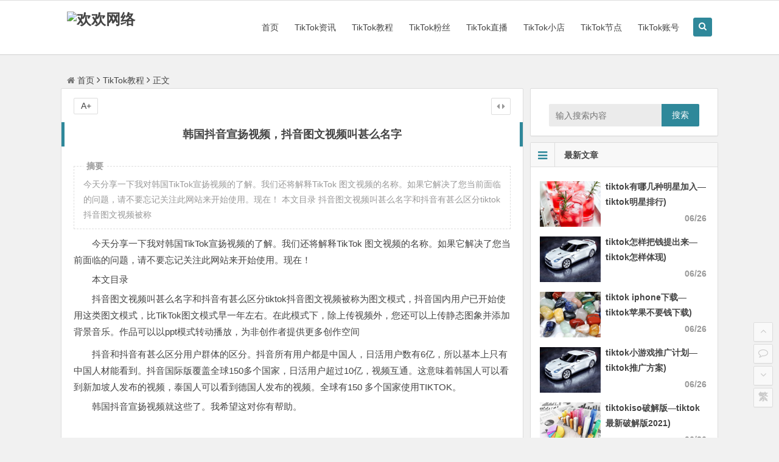

--- FILE ---
content_type: text/html; charset=UTF-8
request_url: https://www.iluohuan.com/post/894.html
body_size: 11708
content:
<!DOCTYPE html>
<html lang="zh-Hans">
<head>
<meta charset="UTF-8">
<meta name="viewport" content="width=device-width, initial-scale=1.0, minimum-scale=1.0, maximum-scale=1.0, user-scalable=no">
<meta http-equiv="Cache-Control" content="no-transform" />
<meta http-equiv="Cache-Control" content="no-siteapp" />
<title>韩国抖音宣扬视频，抖音图文视频叫甚么名字 - 欢欢网络</title>
<meta name="description" content="今天分享一下我对韩国TikTok宣扬视频的了解。我们还将解释TikTok 图文视频的名称。如果它解决了您当前面临的问题，请不要忘记关注此网站来开始使用。现在！  本文目录 抖音图文视频叫甚么名字和抖音有甚么区分tiktok抖音图文视频被称" />
<meta name="keywords" content="tiktok抖音,tiktok视频" />
<link rel="shortcut icon" href="https://m.iluohuan.com/wp-content/themes/begin/img/favicon.ico">
<link rel="apple-touch-icon" sizes="114x114" href="https://m.iluohuan.com/wp-content/themes/begin/img/favicon.png" />
<!--[if lt IE 9]>
<script src="https://www.iluohuan.com/wp-content/themes/begin/js/html5.js"></script>
<script src="https://www.iluohuan.com/wp-content/themes/begin/js/css3-mediaqueries.js"></script>
<![endif]-->
<meta name='robots' content='max-image-preview:large' />
<style id='wp-img-auto-sizes-contain-inline-css' type='text/css'>
img:is([sizes=auto i],[sizes^="auto," i]){contain-intrinsic-size:3000px 1500px}
/*# sourceURL=wp-img-auto-sizes-contain-inline-css */
</style>
<style id='wp-block-library-inline-css' type='text/css'>
:root{--wp-block-synced-color:#7a00df;--wp-block-synced-color--rgb:122,0,223;--wp-bound-block-color:var(--wp-block-synced-color);--wp-editor-canvas-background:#ddd;--wp-admin-theme-color:#007cba;--wp-admin-theme-color--rgb:0,124,186;--wp-admin-theme-color-darker-10:#006ba1;--wp-admin-theme-color-darker-10--rgb:0,107,160.5;--wp-admin-theme-color-darker-20:#005a87;--wp-admin-theme-color-darker-20--rgb:0,90,135;--wp-admin-border-width-focus:2px}@media (min-resolution:192dpi){:root{--wp-admin-border-width-focus:1.5px}}.wp-element-button{cursor:pointer}:root .has-very-light-gray-background-color{background-color:#eee}:root .has-very-dark-gray-background-color{background-color:#313131}:root .has-very-light-gray-color{color:#eee}:root .has-very-dark-gray-color{color:#313131}:root .has-vivid-green-cyan-to-vivid-cyan-blue-gradient-background{background:linear-gradient(135deg,#00d084,#0693e3)}:root .has-purple-crush-gradient-background{background:linear-gradient(135deg,#34e2e4,#4721fb 50%,#ab1dfe)}:root .has-hazy-dawn-gradient-background{background:linear-gradient(135deg,#faaca8,#dad0ec)}:root .has-subdued-olive-gradient-background{background:linear-gradient(135deg,#fafae1,#67a671)}:root .has-atomic-cream-gradient-background{background:linear-gradient(135deg,#fdd79a,#004a59)}:root .has-nightshade-gradient-background{background:linear-gradient(135deg,#330968,#31cdcf)}:root .has-midnight-gradient-background{background:linear-gradient(135deg,#020381,#2874fc)}:root{--wp--preset--font-size--normal:16px;--wp--preset--font-size--huge:42px}.has-regular-font-size{font-size:1em}.has-larger-font-size{font-size:2.625em}.has-normal-font-size{font-size:var(--wp--preset--font-size--normal)}.has-huge-font-size{font-size:var(--wp--preset--font-size--huge)}.has-text-align-center{text-align:center}.has-text-align-left{text-align:left}.has-text-align-right{text-align:right}.has-fit-text{white-space:nowrap!important}#end-resizable-editor-section{display:none}.aligncenter{clear:both}.items-justified-left{justify-content:flex-start}.items-justified-center{justify-content:center}.items-justified-right{justify-content:flex-end}.items-justified-space-between{justify-content:space-between}.screen-reader-text{border:0;clip-path:inset(50%);height:1px;margin:-1px;overflow:hidden;padding:0;position:absolute;width:1px;word-wrap:normal!important}.screen-reader-text:focus{background-color:#ddd;clip-path:none;color:#444;display:block;font-size:1em;height:auto;left:5px;line-height:normal;padding:15px 23px 14px;text-decoration:none;top:5px;width:auto;z-index:100000}html :where(.has-border-color){border-style:solid}html :where([style*=border-top-color]){border-top-style:solid}html :where([style*=border-right-color]){border-right-style:solid}html :where([style*=border-bottom-color]){border-bottom-style:solid}html :where([style*=border-left-color]){border-left-style:solid}html :where([style*=border-width]){border-style:solid}html :where([style*=border-top-width]){border-top-style:solid}html :where([style*=border-right-width]){border-right-style:solid}html :where([style*=border-bottom-width]){border-bottom-style:solid}html :where([style*=border-left-width]){border-left-style:solid}html :where(img[class*=wp-image-]){height:auto;max-width:100%}:where(figure){margin:0 0 1em}html :where(.is-position-sticky){--wp-admin--admin-bar--position-offset:var(--wp-admin--admin-bar--height,0px)}@media screen and (max-width:600px){html :where(.is-position-sticky){--wp-admin--admin-bar--position-offset:0px}}
/*# sourceURL=wp-block-library-inline-css */
</style><style id='global-styles-inline-css' type='text/css'>
:root{--wp--preset--aspect-ratio--square: 1;--wp--preset--aspect-ratio--4-3: 4/3;--wp--preset--aspect-ratio--3-4: 3/4;--wp--preset--aspect-ratio--3-2: 3/2;--wp--preset--aspect-ratio--2-3: 2/3;--wp--preset--aspect-ratio--16-9: 16/9;--wp--preset--aspect-ratio--9-16: 9/16;--wp--preset--color--black: #000000;--wp--preset--color--cyan-bluish-gray: #abb8c3;--wp--preset--color--white: #ffffff;--wp--preset--color--pale-pink: #f78da7;--wp--preset--color--vivid-red: #cf2e2e;--wp--preset--color--luminous-vivid-orange: #ff6900;--wp--preset--color--luminous-vivid-amber: #fcb900;--wp--preset--color--light-green-cyan: #7bdcb5;--wp--preset--color--vivid-green-cyan: #00d084;--wp--preset--color--pale-cyan-blue: #8ed1fc;--wp--preset--color--vivid-cyan-blue: #0693e3;--wp--preset--color--vivid-purple: #9b51e0;--wp--preset--gradient--vivid-cyan-blue-to-vivid-purple: linear-gradient(135deg,rgb(6,147,227) 0%,rgb(155,81,224) 100%);--wp--preset--gradient--light-green-cyan-to-vivid-green-cyan: linear-gradient(135deg,rgb(122,220,180) 0%,rgb(0,208,130) 100%);--wp--preset--gradient--luminous-vivid-amber-to-luminous-vivid-orange: linear-gradient(135deg,rgb(252,185,0) 0%,rgb(255,105,0) 100%);--wp--preset--gradient--luminous-vivid-orange-to-vivid-red: linear-gradient(135deg,rgb(255,105,0) 0%,rgb(207,46,46) 100%);--wp--preset--gradient--very-light-gray-to-cyan-bluish-gray: linear-gradient(135deg,rgb(238,238,238) 0%,rgb(169,184,195) 100%);--wp--preset--gradient--cool-to-warm-spectrum: linear-gradient(135deg,rgb(74,234,220) 0%,rgb(151,120,209) 20%,rgb(207,42,186) 40%,rgb(238,44,130) 60%,rgb(251,105,98) 80%,rgb(254,248,76) 100%);--wp--preset--gradient--blush-light-purple: linear-gradient(135deg,rgb(255,206,236) 0%,rgb(152,150,240) 100%);--wp--preset--gradient--blush-bordeaux: linear-gradient(135deg,rgb(254,205,165) 0%,rgb(254,45,45) 50%,rgb(107,0,62) 100%);--wp--preset--gradient--luminous-dusk: linear-gradient(135deg,rgb(255,203,112) 0%,rgb(199,81,192) 50%,rgb(65,88,208) 100%);--wp--preset--gradient--pale-ocean: linear-gradient(135deg,rgb(255,245,203) 0%,rgb(182,227,212) 50%,rgb(51,167,181) 100%);--wp--preset--gradient--electric-grass: linear-gradient(135deg,rgb(202,248,128) 0%,rgb(113,206,126) 100%);--wp--preset--gradient--midnight: linear-gradient(135deg,rgb(2,3,129) 0%,rgb(40,116,252) 100%);--wp--preset--font-size--small: 13px;--wp--preset--font-size--medium: 20px;--wp--preset--font-size--large: 36px;--wp--preset--font-size--x-large: 42px;--wp--preset--spacing--20: 0.44rem;--wp--preset--spacing--30: 0.67rem;--wp--preset--spacing--40: 1rem;--wp--preset--spacing--50: 1.5rem;--wp--preset--spacing--60: 2.25rem;--wp--preset--spacing--70: 3.38rem;--wp--preset--spacing--80: 5.06rem;--wp--preset--shadow--natural: 6px 6px 9px rgba(0, 0, 0, 0.2);--wp--preset--shadow--deep: 12px 12px 50px rgba(0, 0, 0, 0.4);--wp--preset--shadow--sharp: 6px 6px 0px rgba(0, 0, 0, 0.2);--wp--preset--shadow--outlined: 6px 6px 0px -3px rgb(255, 255, 255), 6px 6px rgb(0, 0, 0);--wp--preset--shadow--crisp: 6px 6px 0px rgb(0, 0, 0);}:where(.is-layout-flex){gap: 0.5em;}:where(.is-layout-grid){gap: 0.5em;}body .is-layout-flex{display: flex;}.is-layout-flex{flex-wrap: wrap;align-items: center;}.is-layout-flex > :is(*, div){margin: 0;}body .is-layout-grid{display: grid;}.is-layout-grid > :is(*, div){margin: 0;}:where(.wp-block-columns.is-layout-flex){gap: 2em;}:where(.wp-block-columns.is-layout-grid){gap: 2em;}:where(.wp-block-post-template.is-layout-flex){gap: 1.25em;}:where(.wp-block-post-template.is-layout-grid){gap: 1.25em;}.has-black-color{color: var(--wp--preset--color--black) !important;}.has-cyan-bluish-gray-color{color: var(--wp--preset--color--cyan-bluish-gray) !important;}.has-white-color{color: var(--wp--preset--color--white) !important;}.has-pale-pink-color{color: var(--wp--preset--color--pale-pink) !important;}.has-vivid-red-color{color: var(--wp--preset--color--vivid-red) !important;}.has-luminous-vivid-orange-color{color: var(--wp--preset--color--luminous-vivid-orange) !important;}.has-luminous-vivid-amber-color{color: var(--wp--preset--color--luminous-vivid-amber) !important;}.has-light-green-cyan-color{color: var(--wp--preset--color--light-green-cyan) !important;}.has-vivid-green-cyan-color{color: var(--wp--preset--color--vivid-green-cyan) !important;}.has-pale-cyan-blue-color{color: var(--wp--preset--color--pale-cyan-blue) !important;}.has-vivid-cyan-blue-color{color: var(--wp--preset--color--vivid-cyan-blue) !important;}.has-vivid-purple-color{color: var(--wp--preset--color--vivid-purple) !important;}.has-black-background-color{background-color: var(--wp--preset--color--black) !important;}.has-cyan-bluish-gray-background-color{background-color: var(--wp--preset--color--cyan-bluish-gray) !important;}.has-white-background-color{background-color: var(--wp--preset--color--white) !important;}.has-pale-pink-background-color{background-color: var(--wp--preset--color--pale-pink) !important;}.has-vivid-red-background-color{background-color: var(--wp--preset--color--vivid-red) !important;}.has-luminous-vivid-orange-background-color{background-color: var(--wp--preset--color--luminous-vivid-orange) !important;}.has-luminous-vivid-amber-background-color{background-color: var(--wp--preset--color--luminous-vivid-amber) !important;}.has-light-green-cyan-background-color{background-color: var(--wp--preset--color--light-green-cyan) !important;}.has-vivid-green-cyan-background-color{background-color: var(--wp--preset--color--vivid-green-cyan) !important;}.has-pale-cyan-blue-background-color{background-color: var(--wp--preset--color--pale-cyan-blue) !important;}.has-vivid-cyan-blue-background-color{background-color: var(--wp--preset--color--vivid-cyan-blue) !important;}.has-vivid-purple-background-color{background-color: var(--wp--preset--color--vivid-purple) !important;}.has-black-border-color{border-color: var(--wp--preset--color--black) !important;}.has-cyan-bluish-gray-border-color{border-color: var(--wp--preset--color--cyan-bluish-gray) !important;}.has-white-border-color{border-color: var(--wp--preset--color--white) !important;}.has-pale-pink-border-color{border-color: var(--wp--preset--color--pale-pink) !important;}.has-vivid-red-border-color{border-color: var(--wp--preset--color--vivid-red) !important;}.has-luminous-vivid-orange-border-color{border-color: var(--wp--preset--color--luminous-vivid-orange) !important;}.has-luminous-vivid-amber-border-color{border-color: var(--wp--preset--color--luminous-vivid-amber) !important;}.has-light-green-cyan-border-color{border-color: var(--wp--preset--color--light-green-cyan) !important;}.has-vivid-green-cyan-border-color{border-color: var(--wp--preset--color--vivid-green-cyan) !important;}.has-pale-cyan-blue-border-color{border-color: var(--wp--preset--color--pale-cyan-blue) !important;}.has-vivid-cyan-blue-border-color{border-color: var(--wp--preset--color--vivid-cyan-blue) !important;}.has-vivid-purple-border-color{border-color: var(--wp--preset--color--vivid-purple) !important;}.has-vivid-cyan-blue-to-vivid-purple-gradient-background{background: var(--wp--preset--gradient--vivid-cyan-blue-to-vivid-purple) !important;}.has-light-green-cyan-to-vivid-green-cyan-gradient-background{background: var(--wp--preset--gradient--light-green-cyan-to-vivid-green-cyan) !important;}.has-luminous-vivid-amber-to-luminous-vivid-orange-gradient-background{background: var(--wp--preset--gradient--luminous-vivid-amber-to-luminous-vivid-orange) !important;}.has-luminous-vivid-orange-to-vivid-red-gradient-background{background: var(--wp--preset--gradient--luminous-vivid-orange-to-vivid-red) !important;}.has-very-light-gray-to-cyan-bluish-gray-gradient-background{background: var(--wp--preset--gradient--very-light-gray-to-cyan-bluish-gray) !important;}.has-cool-to-warm-spectrum-gradient-background{background: var(--wp--preset--gradient--cool-to-warm-spectrum) !important;}.has-blush-light-purple-gradient-background{background: var(--wp--preset--gradient--blush-light-purple) !important;}.has-blush-bordeaux-gradient-background{background: var(--wp--preset--gradient--blush-bordeaux) !important;}.has-luminous-dusk-gradient-background{background: var(--wp--preset--gradient--luminous-dusk) !important;}.has-pale-ocean-gradient-background{background: var(--wp--preset--gradient--pale-ocean) !important;}.has-electric-grass-gradient-background{background: var(--wp--preset--gradient--electric-grass) !important;}.has-midnight-gradient-background{background: var(--wp--preset--gradient--midnight) !important;}.has-small-font-size{font-size: var(--wp--preset--font-size--small) !important;}.has-medium-font-size{font-size: var(--wp--preset--font-size--medium) !important;}.has-large-font-size{font-size: var(--wp--preset--font-size--large) !important;}.has-x-large-font-size{font-size: var(--wp--preset--font-size--x-large) !important;}
/*# sourceURL=global-styles-inline-css */
</style>
<style id='classic-theme-styles-inline-css' type='text/css'>
/*! This file is auto-generated */
.wp-block-button__link{color:#fff;background-color:#32373c;border-radius:9999px;box-shadow:none;text-decoration:none;padding:calc(.667em + 2px) calc(1.333em + 2px);font-size:1.125em}.wp-block-file__button{background:#32373c;color:#fff;text-decoration:none}
/*# sourceURL=/wp-includes/css/classic-themes.min.css */
</style>
<!-- <link rel='stylesheet' id='begin-style-css' href='https://www.iluohuan.com/wp-content/themes/begin/style.css?ver=4.6' type='text/css' media='all' /> -->
<!-- <link rel='stylesheet' id='fonts-css' href='https://www.iluohuan.com/wp-content/themes/begin/css/fonts.css?ver=2017.05.10' type='text/css' media='all' /> -->
<!-- <link rel='stylesheet' id='highlight-css' href='https://www.iluohuan.com/wp-content/themes/begin/css/highlight.css?ver=2017.05.10' type='text/css' media='all' /> -->
<link rel="stylesheet" type="text/css" href="//www.iluohuan.com/wp-content/cache/wpfc-minified/7zr5r3p4/40jtg.css" media="all"/>
<script src='//www.iluohuan.com/wp-content/cache/wpfc-minified/q3bjeo9/40jtg.js' type="text/javascript"></script>
<!-- <script type="text/javascript" src="https://www.iluohuan.com/wp-content/themes/begin/js/jquery.min.js?ver=1.10.1" id="jquery-js"></script> -->
<!-- <script type="text/javascript" async='async' src="https://www.iluohuan.com/wp-content/themes/begin/js/slides.js?ver=2017.05.10" id="slides-js"></script> -->
<!-- <script type="text/javascript" async='async' src="https://www.iluohuan.com/wp-content/themes/begin/js/sticky.js?ver=1.6.0" id="sticky-js"></script> -->
<!-- <script type="text/javascript" src="https://www.iluohuan.com/wp-content/themes/begin/js/jquery-ias.js?ver=2.2.1" id="jquery-ias-js"></script> -->
<!-- <script type="text/javascript" async='async' src="https://www.iluohuan.com/wp-content/themes/begin/js/jquery.lazyload.js?ver=2017.05.10" id="lazyload-js"></script> -->
<!-- <script type="text/javascript" async='async' src="https://www.iluohuan.com/wp-content/themes/begin/js/tipso.js?ver=1.0.1" id="tipso-js"></script> -->
<script type="text/javascript" id="script-js-extra">
/* <![CDATA[ */
var wpl_ajax_url = "https://www.iluohuan.com/wp-admin/admin-ajax.php";
//# sourceURL=script-js-extra
/* ]]> */
</script>
<script src='//www.iluohuan.com/wp-content/cache/wpfc-minified/1fquzqbl/40jtg.js' type="text/javascript"></script>
<!-- <script type="text/javascript" src="https://www.iluohuan.com/wp-content/themes/begin/js/script.js?ver=2017.05.10" id="script-js"></script> -->
<!-- <script type="text/javascript" async='async' src="https://www.iluohuan.com/wp-content/themes/begin/js/flexisel.js?ver=2017.05.10" id="flexisel-js"></script> -->
<link rel="canonical" href="https://www.iluohuan.com/post/894.html" />
</head>
<body class="wp-singular post-template-default single single-post postid-894 single-format-standard wp-theme-begin">
<div id="page" class="hfeed site">
<header id="masthead" class="site-header">
<nav id="top-header">
<!--	<div class="top-nav">
<ul class="default-menu"></ul>
</div>-->
</nav><!-- #top-header --> 
<div id="menu-box">
<div id="top-menu">
<span class="nav-search"><i class="fa fa-search"></i></span>
<div class="logo-site">
<p class="site-title">
<a href="https://www.iluohuan.com/"><img src="https://m.iluohuan.com/wp-content/themes/begin/img/logo.png" title="欢欢网络" alt="欢欢网络" rel="home" /><span class="site-name">欢欢网络</span></a>
</p>
</div><!-- .logo-site -->
<div id="site-nav-wrap">
<div id="sidr-close"><a href="#sidr-close" class="toggle-sidr-close">×</a></div>
<nav id="site-nav" class="main-nav">
<a href="#sidr-main" id="navigation-toggle" class="bars"><i class="fa fa-bars"></i></a>
<div class="menu-%e9%a6%96%e9%a1%b5-container"><ul id="menu-%e9%a6%96%e9%a1%b5" class="down-menu nav-menu"><li id="menu-item-13" class="menu-item menu-item-type-custom menu-item-object-custom menu-item-13"><a href="/">首页</a></li>
<li id="menu-item-12" class="menu-item menu-item-type-taxonomy menu-item-object-category menu-item-12"><a href="https://www.iluohuan.com/news/">TikTok资讯</a></li>
<li id="menu-item-7" class="menu-item menu-item-type-taxonomy menu-item-object-category current-post-ancestor current-menu-parent current-post-parent menu-item-7"><a href="https://www.iluohuan.com/jiaocheng/">TikTok教程</a></li>
<li id="menu-item-9" class="menu-item menu-item-type-taxonomy menu-item-object-category menu-item-9"><a href="https://www.iluohuan.com/fans/">TikTok粉丝</a></li>
<li id="menu-item-8" class="menu-item menu-item-type-taxonomy menu-item-object-category menu-item-8"><a href="https://www.iluohuan.com/live/">TikTok直播</a></li>
<li id="menu-item-6" class="menu-item menu-item-type-taxonomy menu-item-object-category menu-item-6"><a href="https://www.iluohuan.com/tiktokshop/">TikTok小店</a></li>
<li id="menu-item-10" class="menu-item menu-item-type-taxonomy menu-item-object-category menu-item-10"><a href="https://www.iluohuan.com/jiedian/">TikTok节点</a></li>
<li id="menu-item-11" class="menu-item menu-item-type-taxonomy menu-item-object-category menu-item-11"><a href="https://www.iluohuan.com/zhanghao/">TikTok账号</a></li>
</ul></div>
</nav><!-- #site-nav -->
</div><!-- #site-nav-wrap -->
<div class="clear"></div>
</div><!-- #top-menu -->
</div><!-- #menu-box -->
</header><!-- #masthead -->
<div id="search-main">
<div class="searchbar">
<form method="get" id="searchform" action="https://www.iluohuan.com/">
<span>
<input type="text" value="" name="s" id="s" placeholder="输入搜索内容" required />
<button type="submit" id="searchsubmit">搜索</button>
</span>
</form>
</div>
<div class="clear"></div>
</div>		<nav class="breadcrumb">
<a class="crumbs" href="https://www.iluohuan.com/"><i class="fa fa-home"></i>首页</a><i class="fa fa-angle-right"></i><a href="https://www.iluohuan.com/jiaocheng/" rel="category tag">TikTok教程</a><i class="fa fa-angle-right"></i>正文	</nav>
<div id="content" class="site-content">
<div id="primary" class="content-area">
<main id="main" class="site-main" role="main">
<article id="post-894" class="post-894 post type-post status-publish format-standard hentry category-jiaocheng tag-tiktok rvy">
<header class="entry-header">
<h1 class="entry-title">韩国抖音宣扬视频，抖音图文视频叫甚么名字</h1>						</header><!-- .entry-header -->
<div class="entry-content">
<ul class="single-meta"><li class="r-hide"><a href="javascript:pr()" title="侧边栏"><i class="fa fa-caret-left"></i> <i class="fa fa-caret-right"></i></a></li></ul><ul id="fontsize"><li>A+</li></ul>
<div class="single-content">
<span class="abstract"><fieldset><legend>摘要</legend><p> 今天分享一下我对韩国TikTok宣扬视频的了解。我们还将解释TikTok 图文视频的名称。如果它解决了您当前面临的问题，请不要忘记关注此网站来开始使用。现在！  本文目录 抖音图文视频叫甚么名字和抖音有甚么区分tiktok抖音图文视频被称</p>
<div class="clear"></div></fieldset></span>
<p>今天分享一下我对韩国TikTok宣扬视频的了解。我们还将解释TikTok 图文视频的名称。如果它解决了您当前面临的问题，请不要忘记关注此网站来开始使用。现在！ </p>
<p>本文目录</p>
<p>抖音图文视频叫甚么名字和抖音有甚么区分tiktok抖音图文视频被称为图文模式，抖音国内用户已开始使用这类图文模式，比TikTok图文模式早一年左右。在此模式下，除上传视频外，您还可以上传静态图象并添加背景音乐。作品可以以ppt模式转动播放，为非创作者提供更多创作空间</p>
<figure class="wp-block-image size-full aligncenter"></figure>
<p>抖音和抖音有甚么区分用户群体的区分。抖音所有用户都是中国人，日活用户数有6亿，所以基本上只有中国人材能看到。抖音国际版覆盖全球150多个国家，日活用户超过10亿，视频互通。这意味着韩国人可以看到新加坡人发布的视频，泰国人可以看到德国人发布的视频。全球有150 多个国家使用TIKTOK。 </p>
<p>韩国抖音宣扬视频就这些了。我希望这对你有帮助。 </p>
</div>
<div id="social"></div>
<footer class="single-footer">
</footer><!-- .entry-footer -->
<div class="clear"></div>
</div><!-- .entry-content -->
</article><!-- #post -->
<div class="single-tag"><ul class="wow fadeInUp" data-wow-delay="0.3s"><li><a href="https://www.iluohuan.com/post/tag/tiktok%e6%8a%96%e9%9f%b3/" rel="tag">tiktok抖音</a></li><li><a href="https://www.iluohuan.com/post/tag/tiktok%e8%a7%86%e9%a2%91/" rel="tag">tiktok视频</a></li></ul></div>
<div class="authorbio wow fadeInUp" data-wow-delay="0.3s">
<ul class="spostinfo">
<li>
<strong>来源：</strong><a href="https://www.iluohuan.com/post/894.html" title="韩国抖音宣扬视频，抖音图文视频叫甚么名字"  target="_blank">https://www.iluohuan.com/post/894.html</a><br/>
<strong>声明：欢迎分享本文，转载请保留出处！</li>
</ul>
<div class="clear"></div>
</div>
<div id="related-img" class="wow fadeInUp" data-wow-delay="0.3s">
<div class="r4">
<div class="related-site">
<figure class="related-site-img">
<span class="load"><a href="https://www.iluohuan.com/post/140798.html"><img src="https://www.iluohuan.com/wp-content/themes/begin/img/loading.png" data-original="https://www.iluohuan.com/wp-content/themes/begin/img/random/20.jpg" alt="tiktok下载 pc&#8212;抖音国际服TikTok下载)" /></a></span>			 </figure>
<div class="related-title"><a href="https://www.iluohuan.com/post/140798.html">tiktok下载 pc&#8212;抖音国际服TikTok下载)</a></div>
</div>
</div>
<div class="r4">
<div class="related-site">
<figure class="related-site-img">
<span class="load"><a href="https://www.iluohuan.com/post/140869.html"><img src="https://www.iluohuan.com/wp-content/themes/begin/img/loading.png" data-original="https://www.iluohuan.com/wp-content/themes/begin/img/random/4.jpg" alt="downloading tiktoky&#8212;如何高效地下载TikTok视频，详细说明下载TikTok视频的方法)" /></a></span>			 </figure>
<div class="related-title"><a href="https://www.iluohuan.com/post/140869.html">downloading tiktoky&#8212;如何高效地下载TikTok视频，详细说明下载TikTok视频的方法)</a></div>
</div>
</div>
<div class="r4">
<div class="related-site">
<figure class="related-site-img">
<span class="load"><a href="https://www.iluohuan.com/post/140820.html"><img src="https://www.iluohuan.com/wp-content/themes/begin/img/loading.png" data-original="https://www.iluohuan.com/wp-content/themes/begin/img/random/17.jpg" alt="tiktok国际抖音 2020&#8212;TikTok国际抖音 怎样到大陆用不了)" /></a></span>			 </figure>
<div class="related-title"><a href="https://www.iluohuan.com/post/140820.html">tiktok国际抖音 2020&#8212;TikTok国际抖音 怎样到大陆用不了)</a></div>
</div>
</div>
<div class="r4">
<div class="related-site">
<figure class="related-site-img">
<span class="load"><a href="https://www.iluohuan.com/post/140800.html"><img src="https://www.iluohuan.com/wp-content/themes/begin/img/loading.png" data-original="https://www.iluohuan.com/wp-content/themes/begin/img/random/3.jpg" alt="tiktok没法加载视频请稍后重试&#8212;网络世界的“困扰”：TikTok没法加载视频，请别急，看我为你分析概括)" /></a></span>			 </figure>
<div class="related-title"><a href="https://www.iluohuan.com/post/140800.html">tiktok没法加载视频请稍后重试&#8212;网络世界的“困扰”：TikTok没法加载视频，请别急，看我为你分析概括)</a></div>
</div>
</div>
<div class="clear"></div>
</div>				
<nav class="nav-single wow fadeInUp" data-wow-delay="0.3s">
<a href="https://www.iluohuan.com/post/830.html" rel="prev"><span class="meta-nav"><span class="post-nav"><i class="fa fa-angle-left"></i> 上一篇</span><br/>运行抖音的软件（抖音中包括的利用程序）</span></a><a href="https://www.iluohuan.com/post/950.html" rel="next"><span class="meta-nav"><span class="post-nav">下一篇 <i class="fa fa-angle-right"></i></span><br/>进阶转场抖音素材（如何找到视频剪辑练习素材）</span></a>					<div class="clear"></div>
</nav>
<nav class="navigation post-navigation" aria-label="文章">
<h2 class="screen-reader-text">文章导航</h2>
<div class="nav-links"><div class="nav-previous"><a href="https://www.iluohuan.com/post/830.html" rel="prev"><span class="meta-nav-r" aria-hidden="true"><i class="fa fa-angle-left"></i></span></a></div><div class="nav-next"><a href="https://www.iluohuan.com/post/897.html" rel="next"><span class="meta-nav-l" aria-hidden="true"><i class="fa fa-angle-right"></i></span></a></div></div>
</nav>
<!-- 引用 -->
<div class="scroll-comments"></div>
<div id="comments" class="comments-area">
<div id="respond" class="comment-respond wow fadeInUp" data-wow-delay="0.3s">
<h3 id="reply-title" class="comment-reply-title">发表评论<small><a rel="nofollow" id="cancel-comment-reply-link" href="/post/894.html#respond" style="display:none;">取消回复</a></small></h3>
<form action="https://www.iluohuan.com/wp-comments-post.php" method="post" id="commentform">
<p class="emoji-box"><script type="text/javascript">
/* <![CDATA[ */
function grin(tag) {
var myField;
tag = ' ' + tag + ' ';
if (document.getElementById('comment') && document.getElementById('comment').type == 'textarea') {
myField = document.getElementById('comment');
} else {
return false;
}
if (document.selection) {
myField.focus();
sel = document.selection.createRange();
sel.text = tag;
myField.focus();
}
else if (myField.selectionStart || myField.selectionStart == '0') {
var startPos = myField.selectionStart;
var endPos = myField.selectionEnd;
var cursorPos = endPos;
myField.value = myField.value.substring(0, startPos)
+ tag
+ myField.value.substring(endPos, myField.value.length);
cursorPos += tag.length;
myField.focus();
myField.selectionStart = cursorPos;
myField.selectionEnd = cursorPos;
}
else {
myField.value += tag;
myField.focus();
}
}
/* ]]> */
</script>
<a href="javascript:grin(':?:')"><img src="https://www.iluohuan.com/wp-content/themes/begin/img/smilies/icon_question.gif" alt=":?:" title="疑问" /></a>
<a href="javascript:grin(':razz:')"><img src="https://www.iluohuan.com/wp-content/themes/begin/img/smilies/icon_razz.gif" alt=":razz:" title="调皮" /></a>
<a href="javascript:grin(':sad:')"><img src="https://www.iluohuan.com/wp-content/themes/begin/img/smilies/icon_sad.gif" alt=":sad:" title="难过" /></a>
<a href="javascript:grin(':evil:')"><img src="https://www.iluohuan.com/wp-content/themes/begin/img/smilies/icon_evil.gif" alt=":evil:" title="抠鼻" /></a>
<a href="javascript:grin(':!:')"><img src="https://www.iluohuan.com/wp-content/themes/begin/img/smilies/icon_exclaim.gif" alt=":!:" title="吓" /></a>
<a href="javascript:grin(':smile:')"><img src="https://www.iluohuan.com/wp-content/themes/begin/img/smilies/icon_smile.gif" alt=":smile:" title="微笑" /></a>
<a href="javascript:grin(':oops:')"><img src="https://www.iluohuan.com/wp-content/themes/begin/img/smilies/icon_redface.gif" alt=":oops:" title="憨笑" /></a>
<a href="javascript:grin(':grin:')"><img src="https://www.iluohuan.com/wp-content/themes/begin/img/smilies/icon_biggrin.gif" alt=":grin:" title="坏笑" /></a>
<a href="javascript:grin(':eek:')"><img src="https://www.iluohuan.com/wp-content/themes/begin/img/smilies/icon_surprised.gif" alt=":eek:" title="惊讶" /></a>
<a href="javascript:grin(':shock:')"><img src="https://www.iluohuan.com/wp-content/themes/begin/img/smilies/icon_eek.gif" alt=":shock:" title="发呆" /></a>
<a href="javascript:grin(':???:')"><img src="https://www.iluohuan.com/wp-content/themes/begin/img/smilies/icon_confused.gif" alt=":???:" title="撇嘴" /></a>
<a href="javascript:grin(':cool:')"><img src="https://www.iluohuan.com/wp-content/themes/begin/img/smilies/icon_cool.gif" alt=":cool:" title="大兵" /></a>
<a href="javascript:grin(':lol:')"><img src="https://www.iluohuan.com/wp-content/themes/begin/img/smilies/icon_lol.gif" alt=":lol:" title="偷笑" /></a>
<a href="javascript:grin(':mad:')"><img src="https://www.iluohuan.com/wp-content/themes/begin/img/smilies/icon_mad.gif" alt=":mad:" title="咒骂" /></a>
<a href="javascript:grin(':twisted:')"><img src="https://www.iluohuan.com/wp-content/themes/begin/img/smilies/icon_twisted.gif" alt=":twisted:" title="发怒" /></a>
<a href="javascript:grin(':roll:')"><img src="https://www.iluohuan.com/wp-content/themes/begin/img/smilies/icon_rolleyes.gif" alt=":roll:" title="白眼" /></a>
<a href="javascript:grin(':wink:')"><img src="https://www.iluohuan.com/wp-content/themes/begin/img/smilies/icon_wink.gif" alt=":wink:" title="鼓掌" /></a>
<a href="javascript:grin(':idea:')"><img src="https://www.iluohuan.com/wp-content/themes/begin/img/smilies/icon_idea.gif" alt=":idea:" title="酷" /></a>
<a href="javascript:grin(':arrow:')"><img src="https://www.iluohuan.com/wp-content/themes/begin/img/smilies/icon_arrow.gif" alt=":arrow:" title="擦汗" /></a>
<a href="javascript:grin(':neutral:')"><img src="https://www.iluohuan.com/wp-content/themes/begin/img/smilies/icon_neutral.gif" alt=":neutral:" title="亲亲" /></a>
<a href="javascript:grin(':cry:')"><img src="https://www.iluohuan.com/wp-content/themes/begin/img/smilies/icon_cry.gif" alt=":cry:" title="大哭" /></a>
<a href="javascript:grin(':mrgreen:')"><img src="https://www.iluohuan.com/wp-content/themes/begin/img/smilies/icon_mrgreen.gif" alt=":mrgreen:" title="呲牙" /></a>
<br /></p>
<p class="comment-form-comment"><textarea id="comment" name="comment" rows="4" tabindex="1"></textarea></p>
<p class="comment-tool">
<a class="tool-img" href='javascript:embedImage();' title="插入图片"><i class="icon-img"></i><i class="fa fa-picture-o"></i></a>
<a class="emoji" href="" title="插入表情"><i class="fa fa-meh-o"></i></a>
</p>
<div id="comment-author-info">
<p class="comment-form-author">
<label for="author">昵称<span class="required">*</span></label>
<input type="text" name="author" id="author" class="commenttext" value="" tabindex="2" />
</p>
<p class="comment-form-email">
<label for="email">邮箱<span class="required">*</span></label>
<input type="text" name="email" id="email" class="commenttext" value="" tabindex="3" />
</p>
<p class="comment-form-url">
<label for="url">网址</label>
<input type="text" name="url" id="url" class="commenttext" value="" tabindex="4" />
</p>
</div>
<div class="qaptcha"></div>
<div class="clear"></div>
<p class="form-submit">
<input id="submit" name="submit" type="submit" tabindex="5" value="提交评论"/>
<input type='hidden' name='comment_post_ID' value='894' id='comment_post_ID' />
<input type='hidden' name='comment_parent' id='comment_parent' value='0' />
</p>
<span class="mail-notify">
<input type="checkbox" name="comment_mail_notify" id="comment_mail_notify" class="notify" value="comment_mail_notify" />
<label for="comment_mail_notify"><span>有回复时邮件通知我</span></label>
</span>
</form>
</div>
</div>
<!-- #comments -->				
</main><!-- .site-main -->
</div><!-- .content-area -->
<div id="sidebar" class="widget-area all-sidebar">
<aside id="search-3" class="widget widget_search wow fadeInUp" data-wow-delay="0.3s"><div class="searchbar">
<form method="get" id="searchform" action="https://www.iluohuan.com/">
<span>
<input type="text" value="" name="s" id="s" placeholder="输入搜索内容" required />
<button type="submit" id="searchsubmit">搜索</button>
</span>
</form>
</div><div class="clear"></div></aside><aside id="new_cat-3" class="widget new_cat wow fadeInUp" data-wow-delay="0.3s"><h3 class="widget-title"><i class="fa fa-bars"></i>最新文章</h3>
<div class="new_cat">
<ul>
<li>
<span class="thumbnail">
<span class="load"><a href="https://www.iluohuan.com/post/140855.html"><img src="https://www.iluohuan.com/wp-content/themes/begin/img/loading.png" data-original="https://www.iluohuan.com/wp-content/themes/begin/img/random/20.jpg" alt="tiktok有哪几种明星加入&#8212;tiktok明星排行)" /></a></span>			</span>
<span class="new-title"><a href="https://www.iluohuan.com/post/140855.html" rel="bookmark">tiktok有哪几种明星加入&#8212;tiktok明星排行)</a></span>
<span class="date">06/26</span>
</li>
<li>
<span class="thumbnail">
<span class="load"><a href="https://www.iluohuan.com/post/140860.html"><img src="https://www.iluohuan.com/wp-content/themes/begin/img/loading.png" data-original="https://www.iluohuan.com/wp-content/themes/begin/img/random/6.jpg" alt="tiktok怎样把钱提出来&#8212;tiktok怎样体现)" /></a></span>			</span>
<span class="new-title"><a href="https://www.iluohuan.com/post/140860.html" rel="bookmark">tiktok怎样把钱提出来&#8212;tiktok怎样体现)</a></span>
<span class="date">06/26</span>
</li>
<li>
<span class="thumbnail">
<span class="load"><a href="https://www.iluohuan.com/post/140872.html"><img src="https://www.iluohuan.com/wp-content/themes/begin/img/loading.png" data-original="https://www.iluohuan.com/wp-content/themes/begin/img/random/5.jpg" alt="tiktok iphone下载&#8212;tiktok苹果不要钱下载)" /></a></span>			</span>
<span class="new-title"><a href="https://www.iluohuan.com/post/140872.html" rel="bookmark">tiktok iphone下载&#8212;tiktok苹果不要钱下载)</a></span>
<span class="date">06/26</span>
</li>
<li>
<span class="thumbnail">
<span class="load"><a href="https://www.iluohuan.com/post/140868.html"><img src="https://www.iluohuan.com/wp-content/themes/begin/img/loading.png" data-original="https://www.iluohuan.com/wp-content/themes/begin/img/random/6.jpg" alt="tiktok小游戏推广计划&#8212;tiktok推广方案)" /></a></span>			</span>
<span class="new-title"><a href="https://www.iluohuan.com/post/140868.html" rel="bookmark">tiktok小游戏推广计划&#8212;tiktok推广方案)</a></span>
<span class="date">06/26</span>
</li>
<li>
<span class="thumbnail">
<span class="load"><a href="https://www.iluohuan.com/post/140859.html"><img src="https://www.iluohuan.com/wp-content/themes/begin/img/loading.png" data-original="https://www.iluohuan.com/wp-content/themes/begin/img/random/4.jpg" alt="tiktokiso破解版&#8212;tiktok最新破解版2021)" /></a></span>			</span>
<span class="new-title"><a href="https://www.iluohuan.com/post/140859.html" rel="bookmark">tiktokiso破解版&#8212;tiktok最新破解版2021)</a></span>
<span class="date">06/26</span>
</li>
<li>
<span class="thumbnail">
<span class="load"><a href="https://www.iluohuan.com/post/140878.html"><img src="https://www.iluohuan.com/wp-content/themes/begin/img/loading.png" data-original="https://www.iluohuan.com/wp-content/themes/begin/img/random/20.jpg" alt="instagram和tiktok哪一个火&#8212;ins和twitter哪一个火)" /></a></span>			</span>
<span class="new-title"><a href="https://www.iluohuan.com/post/140878.html" rel="bookmark">instagram和tiktok哪一个火&#8212;ins和twitter哪一个火)</a></span>
<span class="date">06/26</span>
</li>
<li>
<span class="thumbnail">
<span class="load"><a href="https://www.iluohuan.com/post/140875.html"><img src="https://www.iluohuan.com/wp-content/themes/begin/img/loading.png" data-original="https://www.iluohuan.com/wp-content/themes/begin/img/random/1.jpg" alt="tiktok抖音国际版&#8212;tiktok抖音国际版安卓)" /></a></span>			</span>
<span class="new-title"><a href="https://www.iluohuan.com/post/140875.html" rel="bookmark">tiktok抖音国际版&#8212;tiktok抖音国际版安卓)</a></span>
<span class="date">06/26</span>
</li>
<li>
<span class="thumbnail">
<span class="load"><a href="https://www.iluohuan.com/post/140877.html"><img src="https://www.iluohuan.com/wp-content/themes/begin/img/loading.png" data-original="https://www.iluohuan.com/wp-content/themes/begin/img/random/20.jpg" alt="tiktok入驻方式选错了怎样办&#8212;tiktok authorize)" /></a></span>			</span>
<span class="new-title"><a href="https://www.iluohuan.com/post/140877.html" rel="bookmark">tiktok入驻方式选错了怎样办&#8212;tiktok authorize)</a></span>
<span class="date">06/26</span>
</li>
<li>
<span class="thumbnail">
<span class="load"><a href="https://www.iluohuan.com/post/140871.html"><img src="https://www.iluohuan.com/wp-content/themes/begin/img/loading.png" data-original="https://www.iluohuan.com/wp-content/themes/begin/img/random/2.jpg" alt="tiktok下载 apkssr下载&#8212;tiktok download apk app)" /></a></span>			</span>
<span class="new-title"><a href="https://www.iluohuan.com/post/140871.html" rel="bookmark">tiktok下载 apkssr下载&#8212;tiktok download apk app)</a></span>
<span class="date">06/26</span>
</li>
<li>
<span class="thumbnail">
<span class="load"><a href="https://www.iluohuan.com/post/140858.html"><img src="https://www.iluohuan.com/wp-content/themes/begin/img/loading.png" data-original="https://www.iluohuan.com/wp-content/themes/begin/img/random/17.jpg" alt="tiktok如何看18 lprt&#8212;tiktok到底怎样才能看)" /></a></span>			</span>
<span class="new-title"><a href="https://www.iluohuan.com/post/140858.html" rel="bookmark">tiktok如何看18 lprt&#8212;tiktok到底怎样才能看)</a></span>
<span class="date">06/26</span>
</li>
</ul>
</div>
<div class="clear"></div></aside><aside id="like_most-2" class="widget like_most wow fadeInUp" data-wow-delay="0.3s"><h3 class="widget-title"><i class="fa fa-bars"></i>大家喜欢</h3>
<div id="like" class="like_most">
<ul>
</ul>
</div>
<div class="clear"></div></aside><aside id="random_post-3" class="widget random_post wow fadeInUp" data-wow-delay="0.3s"><h3 class="widget-title"><i class="fa fa-bars"></i>随机文章</h3>
<div id="random_post_widget">
<ul>
<li><a href="https://www.iluohuan.com/post/44073.html" rel="bookmark">日本tiktok热度(tiktok日本用户量2020)</a></li>
<li><a href="https://www.iluohuan.com/post/40315.html" rel="bookmark">tiktok 国际版破解 iosgg，tiktok苹果手机怎样还原</a></li>
<li><a href="https://www.iluohuan.com/post/60408.html" rel="bookmark">tiktok像素 元素捕捉 为何tiktok清晰度那末低</a></li>
<li><a href="https://www.iluohuan.com/post/72925.html" rel="bookmark">飞聊是甚么公司的软件，飞聊甚么时候上线呢</a></li>
<li><a href="https://www.iluohuan.com/post/36656.html" rel="bookmark">脱毛仪tiktok(脱毛仪200与2000区分)</a></li>
<li><a href="https://www.iluohuan.com/post/88785.html" rel="bookmark">抖音tiktok iosbt&#8212;抖音tiktok国际官网下载)</a></li>
<li><a href="https://www.iluohuan.com/post/16678.html" rel="bookmark">tiktok苹果安装包 百度网盘git，苹果手机tik国际版怎样下载安装包</a></li>
<li><a href="https://www.iluohuan.com/post/52866.html" rel="bookmark">电脑版tiktok怎样选择地区？tiktok怎样做中东地区账号</a></li>
<li><a href="https://www.iluohuan.com/post/35661.html" rel="bookmark">tiktok郑秀妍郑秀晶(tiktok郑秀妍郑秀晶分配歌词)</a></li>
<li><a href="https://www.iluohuan.com/post/42557.html" rel="bookmark">tiktok的持股(热门：tiktok持股比例分析，详解ByteDance所有股东标题：ByteDance最大股东是谁？深度解析tiktok的持股比例与公司结构)</a></li>
</ul>
</div>
<div class="clear"></div></aside><aside id="cx_tag_cloud-3" class="widget cx_tag_cloud wow fadeInUp" data-wow-delay="0.3s"><h3 class="widget-title"><i class="fa fa-bars"></i>热门标签</h3>	<div id="tag_cloud_widget">
<a href="https://www.iluohuan.com/post/tag/tiktok%e8%8b%b9%e6%9e%9c/" class="tag-cloud-link tag-link-10 tag-link-position-1" style="font-size: 14px;">tiktok苹果</a>
<a href="https://www.iluohuan.com/post/tag/tiktok%e8%a7%86%e9%a2%91/" class="tag-cloud-link tag-link-29 tag-link-position-2" style="font-size: 14px;">tiktok视频</a>
<a href="https://www.iluohuan.com/post/tag/tiktok%e6%8a%96%e9%9f%b3/" class="tag-cloud-link tag-link-11 tag-link-position-3" style="font-size: 14px;">tiktok抖音</a>
<a href="https://www.iluohuan.com/post/tag/tiktok%e8%b7%a8%e5%a2%83%e7%94%b5%e5%95%86/" class="tag-cloud-link tag-link-38 tag-link-position-4" style="font-size: 14px;">tiktok跨境电商</a>
<a href="https://www.iluohuan.com/post/tag/tiktok%e7%99%bb%e5%bd%95/" class="tag-cloud-link tag-link-51 tag-link-position-5" style="font-size: 14px;">tiktok登录</a>
<a href="https://www.iluohuan.com/post/tag/tiktok%e7%be%8e%e5%9b%bd/" class="tag-cloud-link tag-link-17 tag-link-position-6" style="font-size: 14px;">tiktok美国</a>
<a href="https://www.iluohuan.com/post/tag/tiktok%e6%b3%a8%e5%86%8c/" class="tag-cloud-link tag-link-60 tag-link-position-7" style="font-size: 14px;">tiktok注册</a>
<a href="https://www.iluohuan.com/post/tag/tiktok%e8%b4%a6%e5%8f%b7/" class="tag-cloud-link tag-link-19 tag-link-position-8" style="font-size: 14px;">tiktok账号</a>
<a href="https://www.iluohuan.com/post/tag/tiktok%e7%94%a8%e6%88%b7/" class="tag-cloud-link tag-link-47 tag-link-position-9" style="font-size: 14px;">tiktok用户</a>
<a href="https://www.iluohuan.com/post/tag/tiktok%e5%9b%bd%e5%a4%96/" class="tag-cloud-link tag-link-13 tag-link-position-10" style="font-size: 14px;">tiktok国外</a>
<a href="https://www.iluohuan.com/post/tag/tiktok%e6%89%8b%e6%9c%ba/" class="tag-cloud-link tag-link-90 tag-link-position-11" style="font-size: 14px;">tiktok手机</a>
<a href="https://www.iluohuan.com/post/tag/tiktok%e5%9b%bd%e5%86%85/" class="tag-cloud-link tag-link-109 tag-link-position-12" style="font-size: 14px;">tiktok国内</a>
<a href="https://www.iluohuan.com/post/tag/tiktok%e6%95%99%e7%a8%8b/" class="tag-cloud-link tag-link-300 tag-link-position-13" style="font-size: 14px;">tiktok教程</a>
<a href="https://www.iluohuan.com/post/tag/tiktok%e7%9b%b4%e6%92%ad/" class="tag-cloud-link tag-link-72 tag-link-position-14" style="font-size: 14px;">tiktok直播</a>
<a href="https://www.iluohuan.com/post/tag/tiktok%e6%97%a5%e6%9c%ac/" class="tag-cloud-link tag-link-57 tag-link-position-15" style="font-size: 14px;">tiktok日本</a>
<a href="https://www.iluohuan.com/post/tag/tiktok%e5%9b%bd%e9%99%85%e7%89%88/" class="tag-cloud-link tag-link-165 tag-link-position-16" style="font-size: 14px;">tiktok国际版</a>
<a href="https://www.iluohuan.com/post/tag/tiktok%e4%b8%8b%e8%bd%bd/" class="tag-cloud-link tag-link-26 tag-link-position-17" style="font-size: 14px;">tiktok下载</a>
<a href="https://www.iluohuan.com/post/tag/tiktok%e7%bd%91%e7%bb%9c/" class="tag-cloud-link tag-link-35 tag-link-position-18" style="font-size: 14px;">tiktok网络</a>
<a href="https://www.iluohuan.com/post/tag/tiktok%e5%ae%89%e5%8d%93/" class="tag-cloud-link tag-link-164 tag-link-position-19" style="font-size: 14px;">tiktok安卓</a>
<a href="https://www.iluohuan.com/post/tag/tiktok%e6%80%8e%e6%a0%b7%e4%b8%8b%e8%bd%bd/" class="tag-cloud-link tag-link-175 tag-link-position-20" style="font-size: 14px;">tiktok怎样下载</a>	<div class="clear"></div>
</div>
<div class="clear"></div></aside>	
</div>
<div class="clear"></div>	</div><!-- .site-content -->
<div class="clear"></div>
<div id="footer-widget-box" class="site-footer wow fadeInUp" data-wow-delay="0.3s">
<div class="footer-widget">
<aside class="add-widgets">
</aside>
<div class="clear"></div>
</div>
</div>
<footer id="colophon" class="site-footer wow fadeInUp" data-wow-delay="0.3s" role="contentinfo">
<div class="site-info">
Copyright ©2015-2025  【欢欢网络】  版权所有.			<span class="add-info">
   
<a href="http://beian.miit.gov.cn/" target="_blank" rel="nofollow">备案号：粤ICP备15004190号</a>				<script>
var _hmt = _hmt || [];
(function() {
var hm = document.createElement("script");
hm.src = "https://hm.baidu.com/hm.js?63e4f946247403356a0661ea6e7dfc77";
var s = document.getElementsByTagName("script")[0]; 
s.parentNode.insertBefore(hm, s);
})();
</script>
</span>
</div><!-- .site-info -->
</footer><!-- .site-footer -->
<ul id="scroll">
<li class="log log-no"><a class="log-button" title="文章目录"><i class="fa fa-bars"></i></a><div class="log-prompt"><div class="log-arrow">文章目录</div></div></li>
<li><a class="scroll-h" title="返回顶部"><i class="fa fa-angle-up"></i></a></li>
<li><a class="scroll-c" title="评论"><i class="fa fa-comment-o"></i></a></li>	<li><a class="scroll-b" title="转到底部"><i class="fa fa-angle-down"></i></a></li>
<li class="gb2-site"><a id="gb2big5"><span>繁</span></a></li>		</ul>
</div><!-- .site -->
<script type="speculationrules">
{"prefetch":[{"source":"document","where":{"and":[{"href_matches":"/*"},{"not":{"href_matches":["/wp-*.php","/wp-admin/*","/wp-content/uploads/*","/wp-content/*","/wp-content/plugins/*","/wp-content/themes/begin/*","/*\\?(.+)"]}},{"not":{"selector_matches":"a[rel~=\"nofollow\"]"}},{"not":{"selector_matches":".no-prefetch, .no-prefetch a"}}]},"eagerness":"conservative"}]}
</script>
<script type="text/javascript" src="https://www.iluohuan.com/wp-content/themes/begin/js/jquery-ui.min.js"></script>
<script type="text/javascript" src="https://www.iluohuan.com/wp-content/themes/begin/js/qaptcha.jquery.js"></script>
<script type="text/javascript">var QaptchaJqueryPage="https://www.iluohuan.com/wp-content/themes/begin/inc/qaptcha.jquery.php"</script>
<script type="text/javascript">$(document).ready(function(){$('.qaptcha').QapTcha();});</script>
<script type="text/javascript" async='async' src="https://www.iluohuan.com/wp-includes/js/comment-reply.min.js?ver=6.9" id="comment-reply-js" async="async" data-wp-strategy="async" fetchpriority="low"></script>
<script type="text/javascript" src="https://www.iluohuan.com/wp-content/themes/begin/js/superfish.js?ver=2017.05.10" id="superfish-js"></script>
<script type="text/javascript" async='async' src="https://www.iluohuan.com/wp-content/themes/begin/js/gb2big5.js?ver=2017.05.10" id="gb2big5-js"></script>
<script type="text/javascript" async='async' src="https://www.iluohuan.com/wp-content/themes/begin/js/carousel.min.js?ver=2017.05.10" id="carousel-js"></script>
<script type="text/javascript" async='async' src="https://www.iluohuan.com/wp-content/themes/begin/js/3dtag.js?ver=2017.05.10" id="3dtag.min-js"></script>
</body>
</html><!-- WP Fastest Cache file was created in 2.0392639636993 seconds, on 26-12-25 1:12:11 --><!-- via php -->

--- FILE ---
content_type: text/css
request_url: https://www.iluohuan.com/wp-content/cache/wpfc-minified/7zr5r3p4/40jtg.css
body_size: 37559
content:
html, body, div, span, applet, object, iframe, h1, h2, h3, h4, h5, h6, p, blockquote, pre, a, abbr, acronym, address, big, cite, code, del, dfn, em, img, ins, kbd, q, s, samp, small, strike, strong, sub, sup, tt, var, b, u, i, center, dl, dt, dd, ol, ul, li, fieldset, form, label, legend, table, caption, tbody, tfoot, thead, tr, th, td, article, aside, canvas, details, embed, figure, figcaption, footer, header, hgroup, menu, nav, output, ruby, section, summary, time, mark, audio, video {
border: 0;
font-family: inherit;
font-size: 100%;
font-style: inherit;
margin: 0;
outline: 0;
padding: 0;
vertical-align: baseline;
}
html {
-webkit-box-sizing: border-box;
-moz-box-sizing: border-box;
box-sizing: border-box;
font-size: 62.5%;
-webkit-text-size-adjust: 100%;
-ms-text-size-adjust: 100%;
}
*,
*:before,
*:after {
-webkit-box-sizing: inherit;
-moz-box-sizing: inherit;
box-sizing: inherit;
}
body,
button,
input,
select,
textarea {
font: 14px "Microsoft YaHei", Helvetica, Arial, Lucida Grande, Tahoma, sans-serif;
color: #444;
line-height: 180%;
background: #f1f1f1;
}
article,
aside,
details,
figcaption,
figure,
footer,
header,
main,
nav,
section {
display: block;
}
pre {
border: 1px solid #d1d1d1;
line-height: 190%;
margin: 0 0 1.75em;
max-width: 100%;
overflow: auto;
padding: 15px;
white-space: pre;
white-space: pre-wrap;
word-wrap: break-word;
}
ol,ul {
list-style: none;
}
dl {
margin-bottom: 1.6em;
}
dt {
font-weight: bold;
}
dd {
margin-bottom: 1.6em;
}
table,
th,
td {
border: 1px solid #ddd;
}
table {
border-collapse: separate;
border-spacing: 0;
border-width: 1px 0 0 1px;
margin: 0 0 10px;
}
caption,
th,
td {
font-weight: normal;
text-align: left;
}
th {
border-width: 0 1px 1px 0;
font-weight: 700;
}
td {
border-width: 0 1px 1px 0;
}
th, td {
padding: 5px;
}
blockquote:before,
blockquote:after,
q:before,
q:after {
content: "";
}
blockquote,
q {
-webkit-hyphens: none;
-moz-hyphens: none;
-ms-hyphens: none;
hyphens: none;
quotes: none;
}
a:hover,
a:active {
outline: 0;
}
a img {
border: 0;
}
a {
color: #444;
text-decoration: none;
}
a:visited {
color: #555;
}
a:hover {
color: #2f889a;
}
.clear {
clear: both;
display: block;
}
:focus {
outline: 0
}
button::-moz-focus-inner,
input::-moz-focus-inner {
padding: 0;
border: none;
}
a, button, input {
-webkit-tap-highlight-color: rgba(255,0,0,0);
}
@keyframes fade-in {
0% {
opacity: 0;
}
40% {
opacity: 0;
}
100% {
opacity: 1;
}
}
@-webkit-keyframes fade-in {
0% {
opacity: 0;
}
40% {
opacity: 0;
}
100% {
opacity: 1;
}
} #content {
width: 1080px;
margin: 0 auto 10px;
}
.header-sub {
width: 1080px;
margin: 0 auto;
} #masthead {
height: 120px;
}
.logo-site, .logo-sites {
position: relative;
float: left;
margin: 18px 0 0 10px;
width: 220px;
max-height: 50px;
overflow: hidden;
transition-duration: .5s;
}
.logo-site img, .logo-sites img {
width: 220px;
max-height: 50px;
}
@media screen and (max-width: 480px) {
.logo-site, .logo-sites {
width: 140px;
}
}
@media screen and (min-width: 900px) {
.logo-site:before {
content: "";
position: absolute;
left: -665px;
top: -460px;
width: 220px;
height: 15px;
background-color: rgba(255,255,255,.5);
-webkit-transform: rotate(-45deg);
-moz-transform: rotate(-45deg);
-ms-transform: rotate(-45deg);
-o-transform: rotate(-45deg);
transform: rotate(-45deg);
-webkit-animation: searchLights 1s ease-in 1s infinite;
-o-animation: searchLights 1s ease-in 1s infinite;
animation: searchLights 1s ease-in 1s infinite;
}
}
@-webkit-keyframes searchLights {
0% {
left: -100px;
top: 0;
}
to {
left: 120px;
top: 100px;
}
}
@-o-keyframes searchLights {
0% {
left: -100px;
top: 0;
}
to {
left: 120px;
top: 100px;
}
}
@-moz-keyframes searchLights {
0% {
left: -100px;
top: 0;
}
to {
left: 120px;
top: 100px;
}
}
@keyframes searchLights {
0% {
left: -100px;
top: 0;
}
to {
left: 120px;
top: 100px;
}
}
.site-title {
font-size: 24px;
font-size: 2.4rem;
font-weight: 700;
padding: 0 0 2px 0;
}
.site-name {
display: none;
}
@media screen and (min-width: 900px) {
.logo-site img, .logo-sites img {
transition-duration: .5s;
}
#menu-box.shadow img {
width: 90%;
height: auto;
transition-duration: .5s;
}
.shadow #site-nav .down-menu a {
padding: 0 10px;
transition-duration: .5s;
}
.shadow #site-nav .down-menu ul a {
line-height: 42px;
padding: 0 0 0 20px !important;
}
} .weibo {
position: absolute;
top: 47px;
left: 220px;
}
.weibo span {
display: none;
}
.weibo .WB_icon_text {
display: none;
}
.follow_text {
padding: 3px 0 0 1px !important;
}
.follow_btn_inner {
width: 30px !important;
background: transparent !important;
padding: 2px 0px;
} #top-header {
background: #e7e7e7;
border-bottom: 1px solid #dedede;
}
.top-nav {
height: 30px;
width: 1080px;
line-height: 30px;
margin: 0 auto 0;
}
.top-menu {
float: right;
margin: 0 8px 0 0;
}
.top-menu li {
float: left;
padding: 0 5px;
}
.top-menu a {
color: #444;
}
.top-menu a:hover {
color: #2f889a;
}
.default-menu li a {
float: right;
color: #2f889a;
margin: 0 10px 0 0;
}
#site-nav .default-menu li a {
height: 88px;
line-height: 88px;
} #user-profile {
position: relative;
margin: 0 0 0 10px;
width: 30%;
}
#user-profile, #user-profile a {
float: left;
color: #444;
}
#user-profile i {
margin: 0 5px 0 0;
}
.user-login, .nav-login {
float: left;
margin-left: 5px;
}
#user-profile a:hover {
color: #2f889a;
}
.nav-login a {
color: #999;
height: 25px;
cursor: pointer;
padding: 0 10px;
}
.nav-search {
background: #2f889a;
float: right;
color: #fff;
line-height: 26px;
margin: 28px 10px 0 10px;
padding: 0 8px 3px;
cursor: pointer;
border-radius: 3px;
border: 1px solid #2f889a;
box-shadow: 0 1px 1px rgba(0, 0, 0, 0.04);
}
.nav-search:hover {
background: #595959;
border: 1px solid #595959;
}
.mobile-login a {
float: right;
color: #fff;
line-height: 25px;
margin: 24px 10px 0 10px;
padding: 0 8px;
cursor: pointer;
}
.mobile-login a:hover {
color: #2f889a;
}
.login-form {
text-align: center;
} .bull {
float: left;
font-size: 14px;
color: #666;
margin-right: 8px;
}
.scrolltext {
width: 70%;
height: 25px;
line-height: 25px;
overflow: hidden;
}
.scrolltext ul li {
height: 30px;
text-overflow: ellipsis;
white-space: nowrap;
word-wrap: normal;
overflow: hidden;
} #menu-box {
background: #fff;
width: 100%;
z-index: 999;
*+right: 0;
border-bottom: 1px solid #ddd;
box-shadow: 0 1px 1px rgba(0, 0, 0, 0.04);
}
#menu-box.shadow {
top: 0;
position: fixed;
background: rgba(255, 255, 255, 0.9);
} #top-menu {
width: 1080px;
margin: 0 auto;
display: table;
transition-duration: .5s;
}
.shadow #top-menu {
margin: 0 auto -1px;
}
@media screen and (max-width: 900px) {
#top-menu {
height: 40px;
}
}
.main-nav {
float: right;
margin: 0;
}
.nav-menu,
.nav-menu * {
margin: 0;
padding: 0;
list-style: none;
_float: left;
}
.nav-menu li {
position: relative;
}
.nav-menu ul {
position: absolute;
display: none;
top: 100%;
left: 0;
min-width: 160px;
*width: 160px;
z-index: 10001;
border-bottom: 1px solid #ddd;
}
.nav-menu > li {
float: left;
}
.nav-menu li:hover > ul,
.nav-menu li.sfHover > ul {
display: block;
}
.nav-menu a {
display: block;
position: relative;
zoom: 1;
}
.nav-menu ul ul {
top: 0;
left: 100%;
}
.nav-menu {
float: left;
}
.nav-menu li {
position: relative;
white-space: nowrap;
*white-space: normal;
-webkit-transition: background .2s;
transition: background .2s;
}
.nav-menu li:hover,
.nav-menu li.sfHover {
-webkit-transition: none;
transition: none;
}
.nav-menu .sf-mega {
position: absolute;
display: none;
top: 100%;
left: 0;
z-index: 99;
}
.nav-menu li:hover > .sf-mega,
.nav-menu li.sfHover > .sf-mega {
display: block;
} #site-nav-wrap {
float: right;
max-width: 70%;
}
#site-nav {
}
#site-nav .down-menu li {
display: block;
float: left;
height: 88px;
line-height: 88px;
}
#site-nav .down-menu a {
padding: 0 13px;
color: #444;
text-align: left;
transition-duration: .5s;
}
#site-nav .down-menu > li > a:hover,
#site-nav .down-menu > li.sfHover > a {
color: #fff !important;
background: #666;
}
#site-nav .down-menu > .current-menu-item > a,
#site-nav .down-menu > .current-menu-item > a:hover {
color: #fff !important;
background: #c40000;
} #site-nav .down-menu ul {
padding-top: 0;
box-shadow: 0 2px 2px rgba(0, 0, 0, 0.03);
}
.shadow #site-nav .down-menu ul {
padding-top: 0;
}
.shadow .down-menu ul {
margin-top: 0;
}
#site-nav .down-menu ul ul {
padding-top: 0;
}
#site-nav .down-menu ul li {
background: #fff;
line-height: 1.4em;
height: auto;
float: none;
display: block;
background: rgba(255, 255, 255, 0.9);
border-top: 1px solid #ddd;
border-left: 1px solid #ddd;
border-right: 1px solid #ddd;
}
#site-nav .down-menu ul a {
display: block;
height: auto;
line-height: 1.7em;
padding: 10px 20px;
margin: 0px;
border: 0px;
text-transform: none;
font-size: 0.9em;
}
#site-nav .down-menu ul li > a:hover {
color: #000;
background: #ddd;
}
#site-nav .down-menu ul li:last-child {
}
#navigation-toggle, .sidr, #sidr-close, #mobile-search {
display: none;
} .sf-arrows .sf-with-ul {
padding-right: 2.5em;
*padding-right: 1em;
}
.sf-arrows .sf-with-ul:after {
content: '';
position: absolute;
top: 50%;
right: -1px;
margin-top: -2px;
height: 0;
width: 0;
border: 5px solid transparent;
border-top-color: #999;
}
.sf-arrows > li > .sf-with-ul:focus:after,
.sf-arrows > li:hover > .sf-with-ul:after,
.current-menu-item .sf-with-ul:after,
.sf-arrows > .sfHover > .sf-with-ul:after {
display: none;
} .sf-arrows ul .sf-with-ul:after {
margin: -5px 3px 0 0;
border-color: transparent;
border-left-color: #ccc;
}
.sf-arrows ul li > .sf-with-ul:focus:after,
.sf-arrows ul li:hover > .sf-with-ul:after,
.sf-arrows ul .sfHover > .sf-with-ul:after {
border-left-color: #2f889a;
} #navigation-toggle {
color: #999;
line-height: 25px;
padding: 0 8px;
}
#navigation-toggle:hover {
color: #2f889a;
}
#sidr-main {
position: absolute;
position: fixed;
top: 40px;
height: 100%;
z-index: 999999;
width: 60%;
overflow-x: none;
overflow-y: auto;
font-size: 14px;
background: #333;
background: none repeat scroll 0 0 rgba(51, 51, 51, 0.8);
}
#sidr-main {
padding: 0;
box-sizing: border-box;
-moz-box-sizing: border-box;
-webkit-box-sizing: border-box;
}
.sidr-inner {
}
.sidr-inner .sidr-class-nav-menu {
margin-bottom: 70px;
}
.sidr.right {
left: auto;
right: -320px;
}
.sidr.left {
left: -320px;
right: auto;
}
#sidr-main a {
color: #f8f8f8;
}
#sidr-main a:hover {
color: #fff;
box-shadow: inset 0 0 10px 3px #222;
}
#sidr-main ul a {
display: block;
padding: 10px 20px;
border-bottom: 1px solid #777;
}
#sidr-main ul li ul {
margin-left: 0;
margin: 0;
}
#sidr-main ul li ul li a {
}
#sidr-main ul li ul li li a {
}
#sidr-main ul li ul li li li a {
}
#sidr-main ul li ul li a:before {
display: inline-block;
-webkit-font-smoothing: antialiased;
color: #444;
margin-right: 10px;
}
.sidr-class-toggle-sidr-close:before {
position: absolute;
top: 50px;
left: 30px;
margin: 0;
}
.sidr-class-toggle-sidr-close {
padding: 10px;
font-size: 24px;
text-align: center;
display: block;
border-bottom: 1px solid #777;
}
#sidr-id-navigation-toggle {
display: none;
}
@media screen and (min-width: 900px) {
#search-main.shadow {
margin: -25px auto;
transition-duration: .5s;
background: rgba(255, 255, 255, 0.9);
}
#sidr-main {
display: none !important;
}
.mobile-login a {
display: none;
}
}
@media screen and (max-width: 1080px) {
#top-menu {
width: 98%;
}
.top-nav {
width: 98%;
}
}
@media only screen and (max-width: 900px) {
#menu-box {
transition: all 0s ease 0s;
}
#navigation-toggle {
display: block;
float: none;
padding: 0 8px;
vertical-align: top;
}
#site-nav .nav-menu {
display: none;
}
#top-menu {
width: 95%;
}
.nav-search {
background: transparent;
color: #999;
line-height: 29px;
margin: 5px 10px 0 0;
padding: 0 8px;
vertical-align: top;
border: none;
box-shadow: 0 1px 1px rgba(0, 0, 0, 0);
}
.nav-search:hover {
background: transparent;
color: #2f889a;
border: none;
}
.mobile-login a {
color: #999;
margin: 7px 10px 0 0;
padding: 0 8px;
}
.mobile-login a:hover {
color: #2f889a;
}
#search-main.shadow, #mobile-nav.shadow {
position: fixed;
left: 0;
right: 0;
z-index: 999;
margin: 5px auto;
} #masthead {
height: 40px;
} #menu-box {
height: 40px;
}
#menu-box.shadow {
height: 40px;
} .main-nav {
margin: 7px 0 0 0;
}
#site-nav-wrap {
min-height: 30px;
margin: 0 10px 0 0;
} .logo-site, .logo-sites {
margin: 2px 0 0 10px;
}
.logo-site, .logo-sites {
height: 30px;
}
.logo-site img, .logo-sites img {
width: 132px;
max-height: 30px;
}
.logo-site a, .logo-sites a {
font-size: 0.7em;
}
.site-description {
display: none;
} .nav-set {
margin: 0 15px 0 0;
}
.mobile-search {
background: #fff;
font-size: 13px;
height: 25px;
margin: 0 0 5px 20px;
padding: 0 8px 2px;
border: 1px solid #ddd;
}
#top-header {
display: none;
}
} .nav-mobile {
color: #999;
line-height: 25px;
padding: 0 8px;
vertical-align: top;
display: block;
cursor: pointer;
}
.nav-mobile a {
color: #999;
}
.nav-mobile:hover, .nav-mobile a:hover {
color: #2f889a;
}
#mobile-nav {
background: #333;
width: 1080px;
margin: 10px auto 5px;
padding: 10px 20px 20px 20px;
display: none;
border: 1px solid #ddd;
border-radius: 2px;
background: rgba(51, 51, 51, 0.8);
box-shadow: 0 1px 1px rgba(0, 0, 0, 0.04);
}
.mobile-menu li {
float: left;
width: 24.999999%;
line-height: 35px;
margin: 8px -3px 0 2px;
}
.mobile-menu a {
color: #ddd;
text-align: center;
display: block;
border: 1px solid #777;
}
.mobile-menu a:hover {
background: #2f889a;
color: #fff;
border: 1px solid #2f889a;
transition: all 0.1s ease-in 0s;
}
@media screen and (min-width: 900px) {
.nav-mobile {
display: none;
}
}
@media only screen and (max-width: 900px) {
#mobile-nav.shadow {
position: fixed;
left: 0;
right: 0;
z-index: 999;
margin: 10px auto 0;
}
}
@media only screen and (max-width: 480px) {
.mobile-menu li {
width: 49.5%;
}
}  #search-main {
position: fixed;
left: 0;
right: 0;
background: #fff;
width: 1080px;
text-align: center;
margin: 5px auto;
padding: 10px 20px 20px 20px;
display: none;
z-index: 999;
border: 1px solid #ddd;
border-radius: 2px;
}
.searchbar {
width: 90%;
margin: 10px auto 0;
}
.searchbar span input {
float: left;
width: 75%;
height: 37px;
line-height: 37px;
font: 14px "Microsoft YaHei", Helvetica;
padding: 2px 10px;
background: #ebebeb;
border: 1px solid #ebebeb;
border-radius: 2px 0 0 2px;
-webkit-appearance: none;
}
.searchbar span input:focus {
outline: 0;
background: #fff;
}
.searchbar button {
overflow: visible;
position: relative;
border: 0;
cursor: pointer;
height: 37px;
width: 25%;
color: #fff;
background: #2f889a;
border-radius: 0 2px 2px 0;
}
.searchbar button:hover {
background: #595959;
} #overlay {
position: fixed;
z-index: 10004;
top: 0px;
left: 0px;
height: 100%;
width: 100%;
background: #000;
display: none;
}
#login {
width: 300px;
display: none;
}
#login form, .login-user {
padding: 10px;
}
#login input[type="text"], #login input[type="password"] {
width: 100%;
background: #fff;
padding: 4%;
margin-bottom: 4%;
border: 1px solid #ddd;
-webkit-appearance: none;
}
#login input[type="submit"] {
width: 100%;
background: #2f889a;
border: 0;
margin: 4% 0;
padding: 4%;
color: #fff;
cursor: pointer;
border-radius: 2px;
-webkit-appearance: none;
transition: background .3s;
-webkit-transition: background .3s;
}
#login input[type="submit"]:hover {
background: #595959;
}
#login .usericon img {
float: left;
width: 96px;
height: 96px;
margin: 5px 40px 0 0;
padding: 2px;
}
.sidebox {
background: #fff;
line-height: 30px;
padding: 20px 20px 20px 30px;
border: 1px solid #ddd;
border-radius: 5px;
}
.sidebox h3 {
text-align: center;
}
.sidebox .userinfo a {
background: #fff;
float: left;
width: 90px;
display: block;
text-align: center;
margin: 0 0 15px;
padding: 2px 0;
border: 1px solid #ddd;
border-radius: 2px;
}
.sidebox .userinfo a:hover {
background: #666;
color: #fff !important;
border: 1px solid #666;
}
.reg-url a {
width: 100px;
display: block;
text-align: center;
margin: 20px auto;
padding: 5px;
border: 1px solid #ddd;
border-radius: 2px;
}
#user-profile .userinfo a {
background: #fff;
float: left;
width: 100%;
display: block;
text-align: center;
margin: 5px 0;
padding: 2px 0;
border: 1px solid #444;
border-radius: 2px;
box-shadow: 0 1px 1px rgba(0, 0, 0, 0.06);
}
#user-profile .userinfo a:hover {
background: #444;
color: #fff !important;
border: 1px solid #444;
}
.user-my a {
margin-left: 20px;
}
.user-my a:hover {
color: #444 !important;
}
.user-my img {
position: absolute;
top: 8px;
left: 0;
width: 16px;
height: auto;
overflow: hidden;
}
.user-info {
position: absolute;
top: 20px;
left: -10px;
padding-top: 10px;
display: none;
z-index: 10;
}
.user-info-min {
background: #7f7f7f;
padding: 10px 20px 20px 20px;
display: block;
border-radius: 5px;
background: rgba(0, 0, 0, 0.5);
}
.user-info-min h3 {
color: #fff;
text-align: center;
}
.usericon {
margin: 0 auto 10px;
display: block;
}
#user-profile .usericon img {
width: 96px;
height: auto;
display: block;
margin: 0 auto;
border-radius: 96px;
}
.user-info .arrow-up {
width: 0;
height: 0;
display: block;
margin-left: 10px;
border-left: 10px solid transparent;
border-right: 10px solid transparent;
border-bottom: 10px solid #7f7f7f;
} #login-tab {
background: #f1f1f1;
border-radius: 2px;
}
.login-dom-display .login-current {
display: block;
}
.login-tab-hd {
overflow: hidden;
height: 40px;
line-height: 40px;
}
.login-tab-hd-con {
padding: 0 20px;
background: #f1f1f1;
}
.login-tab-hd .login-current {
padding: 0 20px;
}
.login-tab-product .login-tab-hd .login-current, .tab-area .login-current {
position: relative;
z-index: 1;
height: 40px;
background: #fff;
}
.login-tab-hd-con {
float: left;
text-align: center;
cursor: pointer;
height: 39px;
margin-right: -1px;
border-left: 1px solid #ddd;
border-top: 1px solid #ddd;
border-right: 1px solid #ddd;
}
.login-tab-hd-con a {
display: inline-block;
}
.login-tab-bd-con {
display: none;
overflow: hidden;
}
.login-tab-bd {
background: #fff;
padding: 20px;
margin-top: -1px;
border-radius: 0 0 2px 2px;
border: 1px solid #ddd;
} .breadcrumb {
width: 1080px;
height: 25px;
line-height: 25px;
margin: 0 auto;
padding-left: 10px;
}
.breadcrumb .fa-angle-right {
font-size: 16px;
margin: 0 4px;
}
.breadcrumb .fa-home {
color: #777;
margin: 0 4px 0 0;
} #primary {
float: left;
width: 70.4%;
transition-duration: .5s;
}
#primary.primary {
width: 100%;
}
.sidebar {
width: 0;
display: none;
}
.post, #page .page, .bulletin,
.single-picture .picture, .type-attachment,
.single-tao .tao, .single-video .video {
position: relative;
background: #fff;
margin: 0 0 10px 0;
padding: 20px;
border: 1px solid #ddd;
box-shadow: 0 1px 1px rgba(0, 0, 0, 0.04);
border-radius: 2px;
}
@media screen and (max-width: 900px) {
.post, #page .page, .bulletin,
.single-picture .picture, .type-attachment,
.single-tao .tao, .single-video .video {
margin: 0 0 -1px 0;
}
.pagenav-clear {
margin: 10px 0 0 0;
}
}
.entry-header h2 {
margin: 0 0 5px 0;
}
.entry-header h2 a {
font-size: 16px;
font-size: 1.6rem;
line-height: 20px;
}
.archive-content {
color: #777;
}
.title-l {
position: absolute;
background: #c40000;
top: 20px;
left: -1px;
width: 5px;
height: 25px;
box-shadow: 0 1px 1px rgba(0, 0, 0, 0.1);
}
.entry-more a {
position: absolute;
bottom: 18px;
right: -1px;
background: #2f889a;
color: #fff;
line-height: 30px;
padding: 0 12px;
display: block;
border-radius: 2px 0 0 2px;
}
.entry-more a:hover {
background: #3e94a5;
}
.content-more a {
background: #f40;
width: 100px;
line-height: 35px;
color: #fff;
text-align: center;
display: block;
margin: 0 auto 60px;
border-radius: 2px;
}
.content-more a:hover {
color: #fff;
background: #fc5a20;
} .entry-meta {
position: absolute;
bottom: 14px;
color: #999;
left: 240px;
}
.format-aside .entry-meta,
.type-bulletin .entry-meta {
position: inherit;
}
.entry-meta .link-price {
background: #ff4400;
font-size: 15px;
font-size: 1.5rem;
color: #fff;
font-weight: bold;
margin: 0 5px 0 0;
padding: 2px 5px;
border-radius: 2px;
}
.entry-meta a, .entry-meta-no a {
color: #2f889a;
}
.entry-meta .date, 
.entry-meta .views, 
.entry-meta .comment,
.entry-meta-no .date, 
.entry-meta-no .views, 
.entry-meta-no .comment {
margin: 0 5px 0 0;
}
.new-icon, .post-format {
position: absolute;
background: #c40000;
top: -1px;
right: -1px;
line-height: 20px;
color: #fff;
padding: 0 5px;
border-radius: 0 2px 0 0;
animation: fade-in;
animation-duration: 1.2s;
-webkit-animation: fade-in 1.2s;
}
.post-format a {
color: #fff;
}
.new-icon {
font-size: 12px;
}
.format-cat, .format-cat a, .entry-meta-no {
bottom: 14px;
color: #999 !important;
margin: 0 5px 0 0;
}
@media screen and (max-width: 420px) {
.format-cat {
display: none;
}
} .favorite-box {
text-align: center;
margin: 35px 0;
}
.favorite-e a {
background: #fff;
color: #444 !important;
padding: 10px 20px;
border-radius: 5px;
border: 1px solid #ddd;
}
.favorite-e a:hover {
background: #e39735;
color: #fff !important;
transition-duration: .2s;
border: 1px solid #c1802d;
}
.favorite-e a i {
color: #c40000 !important;
}
.favorite-e a:hover i {
color: #fff !important;
}
.favorite-o {
animation: fade-in;
animation-duration: 1s;
-webkit-animation: fade-in 1s;
}
.single-content .favorite-o {
background: #fff;
color: #444 !important;
padding: 10px 20px;
border-radius: 5px;
border: 1px solid #ddd;
}
.favorite-o i {
margin: 0 5px 0 0;
color: #c40000;
}
.entry-meta .favorite-o {
margin: 0 0 0 5px;
}
#wpzm-users_favorites li i,
#wpzm-most_favorited_posts li i {
color: #999;
margin: 0 5px 0 0;
}
.cms-news-grid .favorite-s span {
display: none;
} .thumbnail {
position: relative;
float: left;
max-width: 200px;
height: auto;
clear: both;
margin: 1px 20px 0 0;
overflow: hidden;
transition-duration: .5s;
}
.thumbnail a img {
float: left;
width: auto;
height: auto;
max-width: 100%;
}
.thumbnail .cat {
background: #c40000;
position: absolute;
top: 0;
left: 0;
filter: alpha(opacity=70);
box-shadow: 0 1px 1px rgba(0, 0, 0, 0.1);
background: 0 0 rgba(216, 0, 0, 0.7);
}
.thumbnail .cat a {
color: #fff;
line-height: 28px;
padding: 0 10px;
}
.type-bulletin .thumbnail {
display: none;
}
.load {
background: #f4f4f4 url(//www.iluohuan.com/wp-content/themes/begin/img/load.gif) no-repeat scroll 50% center;
overflow: hidden;
display: block;
zoom: 1;
} .format-img {
max-width: 100%;
width: auto;
height: auto;
overflow: hidden;
}
.format-img img {
float: left;
max-width: 100%;
width: 100%;
height: auto;
}
.content-image {
margin: 0 -10px;
}
.format-image {
padding: 20px 20px 30px 20px;
}
.format-img-cat {
position: absolute;
background: #c40000;
top: 20px;
left: 20px;
z-index: 1;
filter: alpha(opacity=70);
background: 0 0 rgba(216, 0, 0, 0.7);
}
.format-img-cat a, .format-img-cat a:hover {
color: #fff;
line-height: 28px;
padding: 0 10px;
}
.post-format-title {
position: absolute;
bottom: 2px;
left: 20px;
}
.post-format-title a {
color: #666;
line-height: 0px;
font-weight: normal;
}
.img-number {
position: absolute;
bottom: 2px;
right: 20px;
color: #666;
}
.post-format {
z-index: 1;
}
.f4 {
position: relative;
float: left;
width: 33.333333333333333333%;
padding: 0 10px;
transition-duration: .5s;
}
@media screen and (max-width: 550px) {
.f4 {
padding: 0 5px;
}
} .des-title {
font-size: 24px;
font-size: 2.4rem;
margin: 0 0 5px 0;
}
.cat-des {
background: #fff;
font-size: 16px;
font-size: 1.6rem;
color: #fff;
font-weight: bold;
letter-spacing: 2px;
line-height: 200%;
min-height: 150px;
margin: 0 0 10px 0;
padding: 20px 30px;
overflow: hidden;
border-radius: 2px;
text-shadow: 1px 2px 0px #000;
}
.no-results .post {
box-shadow: none;
;
}
.no-results p {
text-align: center;
} .entry-header h1 {
position: relative;
font-size: 16px;
font-size: 1.8rem;
line-height: 30px;
text-align: center;
margin: 35px -20px 0 -20px;
padding: 5px 20px;
border-left: 5px solid #2f889a;
border-right: 5px solid #2f889a;
}
.header-sub h1 {
position: absolute;
background: #c40000;
display: block;
left: 0;
top: 0;
color: #fff;
font-size: 18px;
font-size: 1.8rem;
padding: 10px 15px;
max-width: none;
border-radius: 3px 0 0 0;
z-index: 2;
transition-duration: .5s;
filter: alpha(opacity=70);
background: rgba(216, 0, 0, 0.7);
box-shadow: 0 1px 1px rgba(0, 0, 0, 0.1);
}
#header-img {
border-radius: 3px;
transition-duration: .5s;
}
@media screen and (max-width: 600px) {
#header-img img {
width: 180%;
margin: 0 0 0 -50%;
}
.header-sub h1 {
font-size: 16px;
font-size: 1.6rem;
padding: 5px 10px;
}
}
.entry-title-clear {
margin-bottom: 40px;
}
.single-content {
font-size: 15px;
font-size: 1.5rem;
line-height: 1.8;
margin-top: 20px;
}
.single-content a, .single-content a:visited {
color: #2f889a;
}
.single-content a:hover {
color: #40aabf;
} .single-content p,
.single-content ul,
.single-content ol,
.single-content dd,
.single-content pre,
.single-content hr {
margin: 0 0 5px 0;
-webkit-hyphens: auto;
-moz-hyphens: auto;
-ms-hyphens: auto;
hyphens: auto;
word-wrap: break-word;
word-break: break-all;
text-justify: inter-ideograph;
}
.single-content em {
font-style: italic;
}
.single-content code {
background: #f1f1f1;
color: #555;
margin: 0 2px;
padding: 2px 4px;
border-radius: 2px;
}
.single-content h2 {
font-size: 17px;
font-size: 1.7rem;
line-height: 190%;
margin: 10px -21px;
padding: 0 44px;
border-left: 5px solid #e40000;
}
.single-content h3 {
font-size: 16px;
font-size: 1.6rem;
line-height: 190%;
margin: 2px -21px 10px -21px;
padding: 0 44px;
border-left: 5px solid #2f889a;
}
.single-content h4 {
font-size: 16px;
font-size: 1.6rem;
line-height: 280%;
margin-top: -90px;
padding: 90px 30px 5px 30px;
}
.single-content .directory {
float: left;
height: 30px;
margin: 8px -21px;
border-left: 5px solid #2f889a;
}
.single-content fieldset {
padding: 5px 15px;
margin: 0 0 10px 0;
border: 1px solid #ddd;
}
.single-content legend {
font-weight: bold;
padding: 5px;
}
.show-more span {
color: #2f889a;
font-weight: normal;
padding: 0 10px;
cursor: pointer;
text-indent: 0;
}
.show-more span i {
font-size: 16px;
padding: 0 5px 0 0;
}
.section-content {
padding-top: 1px;
display: none;
}
.single-content p {
text-indent: 2em;
}
.single-content ul li,
.single-content ol li {
margin: 0 35px 0 50px;
line-height: 190%;
}
.single-content ul li {
list-style: square;
}
.single-content ol li {
list-style: decimal;
}
.single-content sup {
bottom: 1ex;
}
.single-content table {
min-width: 100%;
word-break:break-all;
word-wrap:break-all;
}
.single-content td {
text-align: center;
}
.single-content sup, .single-content sub {
font-size: 75%;
height: 0;
line-height: 0;
position: relative;
vertical-align: baseline;
}
blockquote {
width: 100%;
color: #8b8b8b;
margin: 0 auto;
padding: 10px;
clear: both;
border: 1px dashed #ddd;
}
.single-content img, .comment-list p img {
max-width: 100%;
width: auto\9;
height: auto;
vertical-align: middle;
display: block;
}
.wp-caption {
background: #f3f3f3;
max-width: 100%;
padding: 5px;
border: 1px solid #ddd;
border-radius: 3px;
}
.wp-caption-text {
text-align: center !important;
}
.gallery .gallery-item {
box-sizing: border-box;
float: left;
margin: 0 !important;
padding: 6px;
text-align: center;
}
.gallery .gallery-item img {
vertical-align: middle;
border: none !important;
}
.single-content embed {
float: left;
width: 100%;
height: 500px;
margin-bottom: 30px;
} img.centered {
display: block;
margin: 0 auto 10px;
}
img.alignnone {
margin: 0 0 10px 0;
display: block;
}
img.alignright {
margin: 0 0 10px 10px;
display: inline;
}
img.alignleft {
margin: 0 10px 10px 0;
display: inline;
}
.aligncenter {
display: block;
margin: 0 auto 10px;
}
.alignright {
float: right;
margin: 0 0 10px 10px;
}
.alignleft {
float: left;
margin: 0 10px 10px 0;
} .page-links {
text-align: center;
margin: 10px auto 5px;
}
.page-links span {
background: #2f889a;
color: #fff;
margin: 2px;
line-height: 30px;
cursor: pointer;
padding: 0 12px;
display: inline-block;
border: 1px solid #2f889a;
border-radius: 2px;
}
.page-links a span {
background: #fff;
color: #000;
text-decoration: none;
border: 1px solid #ddd;
}
.page-links a:hover span {
background: #2f889a;
color: #fff;
border: 1px solid #2f889a;
transition: all 0.2s ease-in 0s;
} .post-password-form {
margin: 15px 0;
padding: 15px 5px;
border-radius: 2px;
border: 1px solid #ddd;
}
.post-password-form input[type="password"] {
width: 40%;
height: 38px;
line-height: 30px;
background: #fff;
padding: 5px;
border-radius: 2px;
border: 1px solid #ddd;
-webkit-appearance: none;
}
.post-password-form input[type="submit"] {
width: 80px;
line-height: 25px;
background: #fff;
padding: 5px;
cursor: pointer;
border-radius: 2px;
border: 1px solid #ddd;
-webkit-appearance: none;
}
.post-password-form input[type="submit"]:hover {
background: #2f889a;
color: #fff !important;
border: 1px solid #2f889a;
}
.secret-password .fa-check-square {
font-size: 18px !important;
color: #7ab951 !important;
margin: 0 10px 10px 10px;
}
.post-secret .fa-exclamation-circle {
font-size: 18px !important;
color: #f85d00 !important;
margin: 0 10px 10px 30px;
} .reply-read {
margin: 15px 0;
border-radius: 2px;
border: 1px solid #ddd;
}
.reply-ts {
float: left;
width: 75%;
}
.read-sm {
padding: 5px 15px;
border-bottom: 1px solid #ddd;
margin-bottom: -1px;
}
.read-pl {
float: right;
width: 25%;
height: 74px;
line-height: 74px;
text-align: center;
border-left: 1px solid #ddd;
}
.read-pl a {
display: block;
color: #555 !important;
}
.read-pl a:hover {
background: #2f889a;
color: #fff !important;
}
.reply-read .fa {
font-size: 18px !important;
color: #f85d00 !important;
margin: 0 10px 0 0;
} .single-footer {
}
.single-meta a {
color: #999;
}
.single-meta a:hover {
color: #2f889a;
}
.single-meta {
position: absolute;
top: 15px;
right: 15px;
}
.single-meta li {
float: left;
}
.single-meta .views, .single-meta li a {
color: #999;
line-height: 26px;
margin: 0 5px 0 0;
padding: 0 8px;
display: block;
border: 1px solid #ddd;
border-radius: 2px;
}
.single-meta li a:hover {
background: #2f889a;
color: #fff;
border: 1px solid #2f889a;
}
.single-meta a:hover {
color: #fff;
}
.s-hide {
position: absolute;
top: 15px;
right: 15px;
line-height: 24px;
width: 30px;
text-align: center;
padding: 0 0 1px 0;
cursor: pointer;
border: 1px solid #ddd;
border-radius: 2px;
}
.begin-single-meta span{
margin: 0 5px;
}
.begin-single-meta, .begin-single-meta a{
color: #999;
}
.begin-single-meta {
text-align: center;
margin: 0 0 20px;
}
@media screen and (max-width:640px) {
.begin-single-meta {
text-align: left;
}
.begin-single-meta .i-time {
display: none;
}
}
.single-cat-tag {
position: absolute;
background: #f8f8f8;
bottom: -1px;
left: 0;
width: 100%;
line-height: 28px;
height: 45px;
padding: 10px 0;
overflow: hidden;
border-bottom: 1px solid #ddd;
border-radius: 0 0 2px 2px;
}
.single-cat {
padding: 0 20px;
}
.single-cat a {
padding: 0 5px;
}
.single-meta .comment span, .entry-content .comment span {
display: none;
}
.single-tag ul {
overflow: hidden;
margin: 0 -2px 10px -2px;
}
.single-tag li {
width: 20%;
float: left;
padding: 2px;
}
.single-tag li a {
background: #fff;
color: #fff;
text-align: center;
padding: 4px;
display: block;
overflow: hidden;
text-overflow: ellipsis;
white-space: nowrap;
transition-duration: .5s;
border-radius: 2px;
}
.single-tag li a:hover {
background: #666;
color: #fff;
transition: all 0.1s ease-in 0s;
}
@media screen and (max-width: 900px) {
.single-tag {
margin: 10px 0 0 0;
}
.single-tag li {
width: 25%;
}
}
@media screen and (max-width: 640px) {
.single-tag li {
width: 33.33333333333%;
}
}
@media screen and (max-width: 400px) {
.single-tag li {
width: 50%;
}
} .abstract {
background: #fff;
font-size: 14px;
color: #999;
display: block;
}
.abstract fieldset {
padding: 5px 15px;
margin: 0 0 10px 0;
border: 1px dashed #ddd;
}
.abstract legend {
font-weight: 600;
color: #999;
padding: 0 5px;
}
.abstract p {
text-indent: 0;
} .log-close a {
color: #555;
display: block;
cursor: pointer;
line-height: 18px;
padding: 0  0 0 4px;
}
.log-close i {
color: #fff;
padding: 5px 0 10px 1px;
}
#log-box strong {
font-size: 12px;
color: #fff;
}
.log-zd {
position: absolute;
background: #2f889a;
top: -1px;
right: -1px;
width: 22px;
height: 217px;
border-radius: 0 5px 5px 0;
}
#log-box {
position: fixed;
background: #fff;
bottom: 10px;
left: -1px;
max-width: 260px;
padding: 5px 0 0 10px;
border: 1px solid #ddd;
border-radius: 0 5px 5px 0;
box-shadow: 0 1px 1px rgba(0, 0, 0, 0.04);
background: rgba(255, 255, 255, 0.95);
z-index: 9999;
display: none;
animation: fade-in;
animation-duration: 0.5s;
-webkit-animation: fade-in 0.5s;
}
#catalog {
height: 210px;
overflow: scroll;
overflow-x: hidden;
}
#catalog ul {
margin: 5px 10px 0 0;
}
#catalog, #catalog a {
font-size: 14px;
color: #666;
}
#catalog-ul li {
list-style: none;
margin: 0;
width: 99%;
min-width: 150px;
line-height: 240%;
white-space: nowrap;
word-wrap: normal;
text-overflow: ellipsis;
overflow: hidden;
}
#catalog-ul li:hover {
background: #f1f1f1;
}
.log-no {
display: none;
}
.log {
position: relative;
}
.log-prompt {
position: absolute;
bottom: 2px;
right: 43px;
color: #fff;
line-height: 27px;
animation: blink 1.5s linear infinite;
}
.log-arrow {
position: relative;
width: 80px;
padding: 0 10px;
background: #f40;
border-radius: 2px;
box-shadow: 0 1px 1px rgba(0, 0, 0, 0.2);
}
.log-arrow:after {
content: '';
position: absolute;
width: 0;
height: 0;
top: 50%;
left: 100%;
margin-top: -5px;
border: 5px solid;
border-left-color: #f40;
border-right-color: #f1f1f1;
border-top-color: #f1f1f1;
border-bottom-color: #f1f1f1;
} #fontsize {
position: absolute;
top: 15px;
left: 20px;
line-height: 24px;
width: 40px;
text-align: center;
padding: 0 0 1px 0;
cursor: pointer;
border: 1px solid #ddd;
border-radius: 2px;
}
#fontsize:hover {
color: #fff;
background: #2f889a;
border: 1px solid #2f889a;
}
.fontsmall {
font-size: 18px;
font-size: 1.8rem;
}
.fontlarge {
} .s-weixin {
width: 80%;
margin: 10px auto 20px;
}
.s-weixin ul {
float: left;
width: 48%;
text-align: center;
padding: 10px 0 0 0;
border: 1px dashed #ccc;
}
.s-weixin img {
height: auto;
width: auto;
max-width: 70%;
padding: 10px 0;
}
.weimg1 {
margin: 0 2% 0 0;
}
.weimg2 {
margin: 0 0 0 2%;
}
.s-weixin-one {
width: 400px;
margin: 10px auto 20px;
}
@media screen and (max-width: 480px) {
.s-weixin-one {
width: 100%;
}
}
.weimg-one {
padding: 5px;
border: 1px dashed #ccc;
}
.weimg-one img {
float: left;
width: 30%;
height: auto;
margin: 0 10px 0 0;
}
.weimg-one .weixin-h, .weimg-one .weixin-h-w {
float: left;
width: 65%;
}
.weimg-one .weixin-h-w {
color: #999;
} .video-content {
position: relative;
width: 90%;
margin: 15px auto;
}
.video-content img {
border: 1px solid #ddd;
border-radius: 5px;
}
.video-content i {
position: absolute;
bottom: 45%;
left: 47%;
font-size: 40px;
color: #fff;
text-shadow: 0px 1px 0px #000;
} .videos-content {
width: 100%;
margin: 0 0 10px 0;
}
.video-img {
position: relative;
float: left;
width: 280px;
height: 210px;
overflow: hidden;
border: 1px solid #ddd;
border-radius: 2px;
}
.video-img img {
width: 280px;
height: 210px;
}
.video-inf {
float: left;
width: 54%;
margin: 2px 0 0 15px;
}
.video-inf span {
line-height: 40px;
display: block;
margin: 0 0 13px 0;
padding: 0 0 0 15px;
border: 1px solid #ddd;
}
.video-img .fa-play-circle-o, .picture-img .fa-play-circle-o, #related-img .fa-play-circle-o, .img-x2 .fa-play-circle-o, .format-video .fa-play-circle-o {
position: absolute;
bottom: 35%;
left: 44%;
font-size: 30px;
color: #fff;
text-shadow: 0px 1px 1px #000;
}
.picture-h-img .fa-play-circle-o {
position: absolute;
bottom: 40%;
left: 44%;
font-size: 30px;
color: #fff;
text-shadow: 0px 1px 1px #000;
}
@media screen and (max-width: 720px) {
.video-inf {
max-width: 260px;
}
}
@media screen and (max-width: 640px) {
.video-img {
float: inherit;
margin: 0 auto 13px;
}
.video-inf {
float: inherit;
width: 100%;
max-width: 300px;
margin: 0 auto 13px;
}
} .authorbio {
background: #fff;
margin: 0 0 10px 0;
padding: 20px;
border: 1px solid #ddd;
box-shadow: 0 1px 1px rgba(0, 0, 0, 0.04);
border-radius: 2px;
}
.authorbio .avatar {
float: left;
width: 40px;
height: 40px;
margin: 5px 10px 0 0;
padding: 0;
}
.i-time {
margin: 0 0 0 5px;
} .nav-single {
margin-bottom: 10px;
}
.meta-nav {
background: #fff;
float: left;
width: 50%;
text-align: center;
margin-right: -1px;
padding: 10px 20px;
white-space: nowrap;
word-wrap: normal;
text-overflow: ellipsis;
overflow: hidden;
border: 1px solid #ddd;
box-shadow: 0 1px 1px rgba(0, 0, 0, 0.04);
border-radius: 2px;
}
.nav-single a {
display: block;
}
.meta-nav:hover {
color: #fff;
background: #2f889a;
border: 1px solid #2f889a;
}
.post-nav {
}
.post-navigation a {
font-size: 50px;
color: #b6b6b6;
text-align: center;
}
.post-navigation a:hover {
color: #555;
}
.meta-nav-l {
position: fixed;
right: 0;
top: 45%;
width: 50px;
z-index: 1;
}
.meta-nav-r {
position: fixed;
left: 0;
top: 45%;
width: 50px;
z-index: 1;
}
@media screen and (max-width:1300px) {
.post-navigation a {
display: none;
}
} #related-img {
background: #fff;
margin-bottom: 10px;
padding: 10px 10px 5px 10px;
border: 1px solid #ddd;
border-radius: 2px;
box-shadow: 0 1px 1px rgba(0, 0, 0, 0.04);
}
.related-title {
background: #fff;
height: 52px;
overflow: hidden;
}
.related-site {
max-width: 100%;
width: auto;
height: auto;
padding: 5px;
}
.related-site-img {
position: relative;
max-width: 100%;
width: auto;
height: auto;
overflow: hidden;
}
.related-site-img a img {
max-width: 100%;
width: auto;
height: auto;
}
@media screen and (min-width: 901px) {
.related-title {
margin: 3px 0 0 0;
}
}
@media screen and (min-width:480px) {
.r4 {
float: left;
width: 25%;
}
}
@media screen and (max-width: 480px) {
.r4 {
float: left;
width: 50%;
}
} .single-goods-main {
margin: 0 0 10px 0;
padding: 0;
}
.single-goods-img {
max-width: 100%;
width: auto;
height: auto;
overflow: hidden;
}
.single-goods-img a img {
float: left;
background: #fff;
max-width: 100%;
width: auto;
height: auto;
border: 1px solid #ddd;
border-radius: 2px;
box-shadow: 0 1px 1px rgba(0, 0, 0, 0.04);
}
.single-goods {
margin: 0 -5px;
}
.single-goods .tl4 {
position: relative;
min-height: 1px;
padding: 0 5px;
}
@media screen and (min-width:320px) {
.tl4 {
float: left;
width: 50%;
transition-duration: .5s;
}
}
@media screen and (min-width:1080px) {
.tm4 {
float: left;
width: 25%;
transition-duration: .5s;
}
}
@media screen and (max-width:1080px) {
.tm4 {
width: 25%;
transition-duration: .5s;
}
}
@media screen and (max-width: 480px) {
.tm4 {
width: 50%;
transition-duration: .5s;
}
.single-goods {
margin: 0 -4px;
}
} #single-widget h3 {
margin: 15px 0 0 20px;
}
#single-widget .widget {
float: left;
width: 50%;
margin-right: -1px;
}
#single-widget .widget ul {
margin: 0 5px 5px 5px;
}
#single-widget .add-widgets {
background: #fff;
text-align: center;
margin: 0 0 10px;
padding: 30px;
border: 1px solid #ddd;
box-shadow: 0 1px 1px rgba(0, 0, 0, 0.04);
} #sidebar {
float: right;
width: 28.6%;
}
#sidebar h3 {
background: #f8f8f8;
height: 40px;
line-height: 40px;
border-bottom: 1px solid #ddd;
}
.widget-title i {
float: left;
width: 40px;
height: 40px;
font-size: 18px;
color: #2f889a;
line-height: 40px;
text-align: center;
margin: 0 15px 0 0;
padding: 1px 0;
border-right: 1px solid #ddd;
border-radius: 2px 0 0 0;
}
.widget {
background: #fff;
margin: 0 0 10px 0;
border: 1px solid #ddd;
border-radius: 2px;
box-shadow: 0 1px 1px rgba(0, 0, 0, 0.04);
}
.widget ul li {
width: 99%;
line-height: 28px;
white-space: nowrap;
word-wrap: normal;
text-overflow: ellipsis;
overflow: hidden;
}
.widget ul,
#sidebar #searchform,
#calendar_wrap,
.tagcloud {
padding: 15px;
}
.widget ul li ul {
padding: 5px 20px;
}
.widget .picture {
margin: 0 -5px
}
.widget .picture {
padding: 10px 15px;
}
.widget .textwidget {
padding: 18px;
}
#advert_widget, .php_text .widget-text {
padding: 3px;
}
.widget .textwidget img,
#advert_widget img {
max-width: 100%;
width: auto;
height: auto;
display: block;
}
.widget_categories,
.widget_links,
#sidebar .widget_nav_menu {
padding: 0 0 15px 0;
}
.widget_categories li,
.widget_links li,
#sidebar .widget_nav_menu li {
float: left;
width: 49.5% !important;
margin: 0 -3px -1px 2px;
}
.widget_categories a,
.widget_links a,
#sidebar .widget_nav_menu a {
text-align: center;
padding: 5px 0;
display: block;
border: 1px solid #ddd;
}
.widget_categories a:hover,
.widget_links a:hover,
.tagcloud a:hover,
#sidebar .widget_nav_menu a:hover {
background: #2f889a;
color: #fff !important;
border: 1px solid #2f889a;
transition: all 0.1s ease-in 0s;
}
.tagcloud {
padding: 5px 0 5px 2px;
}
.tagcloud a {
float: left;
margin: 4px;
padding: 0 7px;
line-height: 26px;
text-align: center;
border: 1px solid #ddd;
border-radius: 2px;
box-shadow: 0 1px 1px rgba(0, 0, 0, 0.04);
}
.widget_archive select, 
.widget_categories select {
width: 140px;
margin: 10px 20px;
border: 1px solid #ddd;
} #tag_cloud_widget {
position: relative;
width: 240px;
height: 240px;
margin: 10px auto 10px;
}
#tag_cloud_widget a {
position: absolute;
color: #fff;
text-align: center;
text-overflow: ellipsis;
white-space: nowrap;
top: 0px;
left: 0px;
padding: 3px 5px;
box-shadow: 0 1px 1px rgba(0, 0, 0, 0.08);
}
#tag_cloud_widget a:hover {
background: #d02f53;
display: block;
}
#tag_cloud_widget a:nth-child(n) {
background: #666;
border-radius: 3px;
display: inline-block;
line-height: 18px;
margin: 0 10px 15px 0;
}
#tag_cloud_widget a:nth-child(2n) {
background: #d1a601;
}
#tag_cloud_widget a:nth-child(3n) {
background: #286c4a;
}
#tag_cloud_widget a:nth-child(5n) {
background: #518ab2;
}
#tag_cloud_widget a:nth-child(4n) {
background: #c91d13;
}
#tag_cloud_widget a {
line-height: 15px;
background: #999;
} .hot_commend ul li {
white-space: normal;
border-bottom: 1px dashed #dadada;
}
.new_cat ul li {
white-space: normal;
}
.hot_commend .thumbnail, .new_cat .thumbnail {
position: relative;
float: left;
width: 100px;
height: 75px;
margin: 8px 8px 8px 0;
overflow: hidden;
}
.hot_commend a img, .new_cat a img {
float: left;
width: 100px;
height: auto;
}
.hot_commend .hot-title, .new_cat .new-title {
height: 55px;
padding-top: 5px;
line-height: 25px;
overflow: hidden;
display: block;
}
.hot_commend .views, .new_cat .date {
float: right;
color: #999;
}
.hot_commend .fa {
color: #999;
} .li-icon {
background: #ccc;
font-size: 12px;
color: #fff;
line-height: 180%;
margin: 0 5px 0 0;
padding: 0 5px;
border-radius: 2px;
}
.li-icon-1,
.li-icon-2,
.li-icon-3 {
background: #c40000;
}
.li-number {
float: left;
background: #c40000;
font-size: 12px;
color: #fff;
line-height: 150%;
margin: 4px 5px 0 0;
padding: 0 5px;
border-radius: 2px;
}
.li-numbers {
float: left;
background: #ccc;
font-size: 12px;
color: #fff;
line-height: 150%;
margin: 4px 5px 0 0;
padding: 0 5px;
border-radius: 2px;
}
.timing_post i {
color: #999;
padding: 0 5px 0 0;
} #wp-calendar {
width: 100%;
}
#wp-calendar caption {
text-align: center;
font-weight: bold;
}
#wp-calendar tbody td ,#wp-calendar tfoot td {
text-align: center;
padding: 5px;
}
#wp-calendar a {
color: #2f889a;
} #readers_widget {
padding: 15px 5px 10px 10px;
}
.readers span {
padding: 0 3px 6px 3px;
overflow: hidden;
display: block;
zoom: 1;
}
.readers img {
float: left;
max-width: 100%;
width: auto;
height: auto;
margin: 0 -3px;
}
.readers-avatar {
float: left;
width: 16.66666%;
} #message .avatar {
float: left;
width: 24px;
height: 24px;
margin: 6px 8px 0 0;
}
.wp-smiley {
height: 24px !important;
max-height: 24px !important;
display: inline !important;
}
#message .wp-smiley {
height: 15px !important;
}
.message-widget ul li {
width: 99%;
height: 37px;
padding-bottom: 8px;
line-height: 37px;
_white-space: normal;
*white-space: normal;
border-bottom: 1px dashed #dadada;
}
.message-page ul li {
width: 99%;
height: 37px;
padding-bottom: 8px;
line-height: 37px;
white-space: nowrap;
_white-space: normal;
*white-space: normal;
overflow: hidden;
text-overflow: ellipsis;
border-bottom: 1px dashed #dadada;
}
.post_cat .fa-angle-right {
margin-right: 5px;
color: #999;
}
.new_cat .views {
color: #999;
} .author_widget_box {
float: left;
width: 100%;
padding: 20px 10px 10px 10px;
}
.author_box {
max-width: 100%;
width: auto;
height: auto;
margin: 0 0 10px;
overflow: hidden;
transition-duration: .5s;
text-align: center;
}
.author_box img {
max-width: 100%;
width: auto;
height: auto;
}
.author_widget_box .xl9 {
position: relative;
min-height: 1px;
padding: 0 5px;
}
#sidebar .xl9 {
float: left;
width: 25%;
transition-duration: .5s;
}
@media screen and (min-width:700px) {
#cms-widget-one .xl9 {
width: 12.5%;
transition-duration: .5s;
}
}
@media screen and (max-width:480px) {
#cms-widget-one .xl9 {
width: 25%;
transition-duration: .5s;
}
}
@media screen and (max-width:320px) {
#cms-widget-one .xl9 {
width: 50%;
transition-duration: .5s;
}
}
.rss-widget-icon {
display: none;
} .img-x2 {
position: relative;
float: left;
width: 50%;
padding: 5px;
}
.img-box {
margin: 0 -5px;
}
.insets {
overflow: hidden;
}
.insets a img {
float: left;
max-width: 100%;
width: auto;
height: auto;
} #feed_widget {
}
.feed-rss, .feed-about {
position: relative;
font-size: 18px;
display: block;
}
#feed_widget ul {
margin: 0 10px;
overflow: hidden;
}
#feed_widget li {
float: left;
width: 25%;
height: 40px;
line-height: 38px;
}
#feed_widget span {
display: block;
}
#feed_widget a {
color: #999;
width: 40px;
display: block;
text-align: center;
margin: 0 auto;
border-radius: 4px;
border: 1px solid #ddd;
}
#feed_widget a:hover {
color: #fff;
border: 1px solid #fff
}
#feed_widget .feed a:hover {
background: #d28300;
border: 1px solid #d28300
}
#feed_widget .weixin a:hover {
background: #248a34;
border: 1px solid #248a34
}
#feed_widget .tsina a:hover {
background: #c40000;
border: 1px solid #c40000
}
#feed_widget .tqq a:hover {
background: #4e91d1;
border: 1px solid #4e91d1
}
.weixin-qr img {
float: left;
width: 180px;
height: auto;
}
.sidebar-hide {
animation: fade-in;
animation-duration: 1.0s;
-webkit-animation: fade-in 1.0s;
} .about-main {
font-size: 14px;
padding: 10px 15px 0 15px;
}
.about-img img {
float: left;
width: 120px;
height: auto;
margin: 5px 10px 0 0;
padding: 2px;
border-radius: 2px;
border: 1px solid #ddd;
}
.about-name {
font-size: 15px;
font-weight: 700;
}
.about-inf {
text-align: center;
background: #f8f8f8;
float: left;
font-size: 14px;
width: 100%;
padding: 0 10px;
border-top: 1px solid #ddd;
}
.about-inf span {
float: left;
width: 50%;
padding: 5px 0 10px 0;
}
.about-pn {
border-right: 1px solid #ddd;
} #about_author_widget {
padding: 25px 2px 20px 2px;
}
.author-avatar {
width: 100px;
margin: 0 auto 10px;
}
.author-avatar img {
float: left;
width: 100px;
height: 100px;
padding: 4px;
border-radius: 100px;
border: 1px solid #ddd;
}
.author-the {
font-size: 15px;
font-weight: bold;
text-align: center;
margin: 0 0 5px 0;
}
.author-description {
color: #999;
text-align: center;
padding: 5px 15px;
}
.author-th {
margin: 5px auto 0;
}
.author-n {
width: 50%;
float: left;
color: #999;
text-align: left;
padding: 0 0 0 15px;
}
.author-nickname {
text-align: right;
padding: 0 15px 0 0;
border-right: 1px dashed #ddd;
}
.author-m {
text-align: center;
padding: 15px 0;
}
.author-m a {
color: #fff;
padding: 8px 15px;
background: #2f889a;
border-radius: 2px;
}
.author-m a:hover {
color: #fff;
background: #666;
}
.author-n span {
color: #666;
} #login_widget {
padding: 15px;
}
#login_widget input[type="text"], #login_widget input[type="password"] {
width: 100%;
background: #fff;
padding: 3%;
margin-bottom: 4%;
border: 1px solid #ddd;
-webkit-appearance: none;
}
#login_widget input[type="submit"] {
width: 100%;
background: #fff;
border: 1px solid #ddd;
margin-bottom: 15px;
padding: 8px;
cursor: pointer;
border-radius: 2px;
-webkit-appearance: none;
transition: background .1s;
-webkit-transition: background .1s;
}
#login_widget input[type="submit"]:hover {
background: #666;
color: #fff;
border: 1px solid #666;
}
.login-widget-avata {
text-align: center;
margin-bottom: 34px;
}
.login-user-widget img {
height: 100px;
width: 100px;
border-radius: 100px;
}
.login-widget-link, .login-widget-reg {
text-align: center;
line-height: 35px;
margin-bottom: 10px;
}
.login-widget-link a, .login-widget-reg a, .login-widget-reg label {
padding: 8px;
border: 1px solid #ddd;
} .widget_zm_tabs {
background: transparent;
border: none;
box-shadow: none;
overflow: hidden;
}
.widget_zm_tabs h3 {
margin: 0 0 -1px 0;
border: 1px solid #ddd;
}
.widget_zm_tabs h3 i{
float: inherit;
height: 39px;
}
.zm-tabs-container {
background: #fff;
padding: 15px 0 0 0;
border: 1px solid #ddd;
box-shadow: 0 1px 1px rgba(0, 0, 0, 0.04);
}
.zm-tabs-nav {
height: 40px;
line-height: 40px;
margin: 0 -3px 0 0;
zoom: 1;
}
.zm-tabs-container h4{
float: left;
color: #999;
}
.zm-tabs-container ul {
padding: 0 15px 10px 15px;
display: none;
}
.zm-tabs-nav a span {
display: none;
}
.zm-tabs-nav a {
background: #f8f8f8;
float: left;
color: #999;
text-align: center;
width: 25%;
height: 41px;
line-height: 40px;
display: block;
margin: 0 -1px 0 0;
border: 1px solid #ddd;
}
.zm-tabs-nav .fa {
color: #999;
}
.zm-tabs-nav .current .fa, .tab-recent .fa {
color: #444;
}
.zm-tabs-nav .current a, .tab-recent a {
background: #fff;
height: 41px;
border-bottom: none;
}
.message-tab .avatar {
float: left;
width: 24px;
height: 24px;
margin: 6px 8px 0 0;
}
.message-tab ul li {
width: 99%;
height: 37px;
padding-bottom: 8px;
line-height: 37px;
white-space: nowrap;
_white-space: normal;
*white-space: normal;
overflow: hidden;
text-overflow: ellipsis;
border-bottom: 1px dashed #dadada;
} .site-profile i{
color: #666;
margin-right: 5px;
}
.site-profile span{
margin-left: 15px;
} .comments-title {
background: #fff;
margin-bottom: 10px;
padding: 15px 20px;
border: 1px solid #ddd;
box-shadow: 0 1px 1px rgba(0, 0, 0, 0.04);
border-radius: 2px;
}
.comment-list,.comment-list ol {
list-style: none;
}
.comment-list li {
position: relative;
background: #fff;
margin: 0 0 10px 0;
padding: 15px 20px;
border: 1px solid #ddd;
box-shadow: 0 1px 1px rgba(0, 0, 0, 0.04);
border-radius: 2px;
word-wrap: break-word;
word-break: break-all;
}
.comment-list ul li {
box-shadow: none;
}
.comment-list .children li {
list-style: none;
}
.comment-list .children {
list-style: none;
margin: 8px 0 0 0;
}
.vcard .avatar {
float: left;
width: 64px;
height: 64px;
margin: 7px 10px 0 0;
padding: 3px;
border-radius: 5px;
border: 1px solid #ddd;
transition: all 0.8s ease 0s;
}
@-webkit-keyframes avatar {
16.65% {
-webkit-transform: translateY(8px);
transform: translateY(8px);
}
33.3% {
-webkit-transform: translateY(-6px);
transform: translateY(-6px);
}
49.95% {
-webkit-transform: translateY(4px);
transform: translateY(4px);
}
66.6% {
-webkit-transform: translateY(-2px);
transform: translateY(-2px);
}
83.25% {
-webkit-transform: translateY(1px);
transform: translateY(1px);
}
100% {
-webkit-transform: translateY(0);
transform: translateY(0);
}
}
@keyframes avatar {
16.65% {
-webkit-transform: translateY(8px);
transform: translateY(8px);
}
33.3% {
-webkit-transform: translateY(-6px);
transform: translateY(-6px);
}
49.95% {
-webkit-transform: translateY(4px);
transform: translateY(4px);
}
66.6% {
-webkit-transform: translateY(-2px);
transform: translateY(-2px);
}
83.25% {
-webkit-transform: translateY(1px);
transform: translateY(1px);
}
100% {
-webkit-transform: translateY(0);
transform: translateY(0);
}
}
.comment-body:hover .avatar {
-webkit-animation-name: avatar;
animation-name: avatar;
-webkit-animation-duration: 1s;
animation-duration: 1s;
-webkit-animation-timing-function: ease-in-out;
animation-timing-function: ease-in-out;
-webkit-animation-iteration-count: 1;
animation-iteration-count: 1;
}
.comment-author {
color: #999;
}
.fn {
font-style: normal;
font-weight: bold;
}
.floor {
color: #999;
}
.comment-author .author-admin {
font-size: 9px;
color: #fff;
padding: 0 4px;
background: #c40000;
border-radius: 2px;
vertical-align: super;
}
.comment-meta, .comment-meta a {
color: #999;
}
.reply {
position: absolute;
top: 15px;
right: 20px;
}
@media screen and (min-width: 900px) {
.reply {
display: none;
}
.comment-body:hover .reply {
display: inline;
animation: fade-in;
animation-duration: 0.2s;
-webkit-animation: fade-in 0.2s;
}
}
.reply a {
background: #fff;
line-height: 25px;
display: block;
padding: 0 10px;
border: 1px solid #ddd;
border-radius: 2px;
}
.reply a:hover {
background: #2f889a;
color: #fff;
border: 1px solid #2f889a;
transition: all 0.2s ease-in 0s;
}
.at, .at a {
color: #2f889a;
}
.no-comments {
background: #fff;
text-align: center;
margin: 0 0 10px 0;
padding: 10px;
border: 1px solid #ddd;
}
#edita {
color: #8b8b8b;
}
.comment-author .fa-heart {
color: #d03333;
padding-left: 5px;
}
.vip {
position: relative;
}
.vip i {
font-size: 13px;
padding-left: 3px;
}
.lv {
position: absolute;
width: 30px;
font-size: 9px;
top: -6px;
left: 20px;
}
.vip0 .fa, .vip0 .lv {
color: #bbb;
}
.vip1 .fa, .vip1 .lv {
color: #46c0e6;
}
.vip2 .fa, .vip2 .lv {
color: #f49800;
}
.vip3 .fa, .vip3 .lv {
color: #7ab951;
}
.vip4 .fa, .vip4 .lv {
color: #f566f5;
}
.vip5 .fa, .vip5 .lv {
color: #d03333;
}
.vip6 .fa, .vip6 .lv,
.vip7 .fa, .vip7 .lv,
.vip8 .fa, .vip8 .lv,
.vip9 .fa, .vip9 .lv {
color: #ff4400;
} #respond {
background: #fff;
margin: 0 0 10px 0;
padding: 10px 20px;
border: 1px solid #ddd;
box-shadow: 0 1px 1px rgba(0, 0, 0, 0.04);
border-radius: 2px;
}
#respond h3 {
font-size: 15px;
font-size: 1.5rem;
margin: 5px 0 15px 0;
}
#respond h3 a {
float: right;
font-size: 14px;
font-size: 1.4rem;
font-weight: normal;
padding: 2px 10px;
border: 1px solid #ddd;
border-radius: 2px;
}
#comment-author-info {
width: 50%;
}
@media screen and (max-width: 640px) {
#comment-author-info {
width: 100%;
}
}
#comment-author-info input {
background: #fff;
position: relative;
width: 100%;
height: 38px;
line-height: 38px;
margin: 0 10px 10px 0;
padding: 0 10px;
border: 1px solid #ddd;
display: block;
text-indent: 75px;
border-radius: 2px;
-webkit-appearance: none;
_vertical-align: middle;
*vertical-align: middle;
}
#comment {
background: #fff;
width: 100%;
margin: 0 10px 10px 0;
padding: 5px;
border: 1px solid #ddd;
border-radius: 2px;
-webkit-appearance: none;
}
#respond .comment-form-author,
#respond .comment-form-email,
#respond .comment-form-url,
#respond .comment-form-qq,
#respond .comment-form-comment {
position: relative;
}
#respond .comment-form-author label,
#respond .comment-form-email label,
#respond .comment-form-url label,
#respond .comment-form-qq label,
#respond .comment-form-comment label {
background: #f1f1f1;
position: absolute;
color: #555;
display: inline-block;
top: 0;
left: 0;
width: 75px;
height: 38px;
line-height: 37px;
padding: 0 10px;
border-radius: 2px 0 0 2px;
border: 1px solid #ddd;
z-index: 1;
}
#respond input[type="text"]:focus,
#respond textarea:focus {
text-indent: 0;
z-index: 1;
border: 1px solid #2f889a;
}
#respond .comment-form-author .required, #respond .comment-form-email .required {
position: absolute;
color: #bd3500;
font-size: 20px;
font-weight: bold;
right: 5px;
z-index: 1;
}
#respond #submit {
background: #fff;
width: 50%;
margin: 5px 0 15px 0;
padding: 8px;
cursor: pointer;
border: 1px solid #ddd;
border-radius: 2px;
-webkit-appearance: none;
}
#respond #submit:hover {
background: #2f889a;
color: #fff;
border: 1px solid #2f889a;
transition: all 0.2s ease-in 0s;
}
.comment-nologin {
font-size: 16px;
color: #999;
font-weight: bold;
text-align: center;
margin: 20px 0;
}
.comment-nologin a {
padding: 0 8px;
} .user_avatar, .author_avatar {
height: 50px;
line-height: 25px;
margin: 0 0 15px 0;
}
.user_avatar img, .author_avatar img {
float: left;
width: 48px;
height: auto;
margin: 0 10px 0 0;
} .comment-tool {
float: right;
width: 90px;
margin: 0;
}
.comment-tool a {
background: #2f889a;
float: right;
color: #fff;
width: 30px;
height: 30px;
text-align: center;
line-height: 27px;
margin: 0 0 0 10px;
border: 1px solid #2f889a;
border-radius: 2px;
box-shadow: 0 1px 1px rgba(0, 0, 0, 0.04);
}
.comment-tool a:hover {
background: #fff;
color: #555;
border: 1px solid #ddd;
}
@media screen and (max-width: 640px) {
.comment-tool {
display: none;
}
#respond #submit {
width: 100%;
}
}
.emoji-box {
display: none;
position: relative;
margin: 0 0 5px 0;
}
.emoji-box img {
float: left;
width: 24px;
height: 24px;
} #trackbacks {
margin: 0 0 10px 0;
}
.backs {
background: #fff;
padding: 10px 15px;
border: 1px solid #ddd;
cursor: pointer;
border-radius: 2px;
}
.track {
background: #fff;
padding: 10px 15px;
border: 1px solid #ddd;
border-top: 0;
border-radius: 0 0 2px 2px;
display: none;
}
.track {
background: #fff;
padding: 10px 15px;
border: 1px solid #ddd;
border-top: 0;
border-radius: 0 0 2px 2px;
display: none;
}
.track li {
margin: 0;
padding: 0;
border: none;
border-radius: 0;
} .comments-anchor, .scroll-comments {
position: relative;
top: -95px;
}
li.comments-anchor {
background: transparent;
border: none;
box-shadow: none;
margin: 0;
padding: 0;
} .mail-notify {
padding-left: 10px;
}
.mail-notify span {
position: absolute;
top: -6px;
left: 0;
width: 230px;
color: #999;
padding-left: 38px;
padding-left: 5px\9;
}
.notify {
display: none;
display: inline\9;
}
.notify + label {
position: relative;
background: #a5a5a5;
width: 30px;
width: 0\9;
height: 15px;
cursor: pointer;
display: inline-block;
border-radius: 15px;
}
.notify + label:before {
content: '';
position: absolute;
background: #fff;
top: 0;
left: -1px;
width: 15px;
width: 0\9;
height: 15px;
z-index: 99999;
border: 1px solid #ddd;
border-radius: 15px;
border: none\9;
}
.notify + label:after {
content: '';
position: absolute;
top: 0;
left: 0;
color: #fff;
font-size: 9px;
font-size: 0.9rem;
}
.notify:checked + label {
background: #67a5df;
border-radius: 15px;
}
.notify:checked + label:after {
content: '';
left: 6px;
}
.notify:checked + label:before {
content: '';
position: absolute;
z-index: 99999;
left: 15px;
border-radius: 15px;
}
.notify + label:after {
left: 15px;
line-height: 21px;
}
.notify + label:after, .notify + label:before {
-webkit-transition: all 0.1s ease-in;
transition: all 0.1s ease-in;
} .qaptcha {
float: left;
width: 190px;
padding: 0 10px 10px 10px;
margin-top: 10px;
}
.qaptcha .clr {
clear: both
}
.qaptcha .bgslider {
width: 40px;
height: 10px;
background: #efefef;
float: left;
border-radius: 30px;
box-shadow: 1px 1px 1px #ddd inset;
border: 1px solid #d4d4d4;
}
.qaptcha .slider {
width: 21px;
height: 21px;
background: #fff;
margin: -7px 0 0 1px;
cursor: e-resize;
border-radius: 22px;
border: 1px solid #d4d4d4;
}
.qaptcha .icons {
display: none;
}
.qaptcha .txtstatus {
float: left;
margin: -8px 0 0 8px;
}
.txtstatus {
animation: fade-in;
animation-duration: 1.0s;
-webkit-animation: fade-in 1.0s;
} #comments .fa-exclamation-circle, 
#comments .fa-spinner, 
#comments .fa-check-square, 
#comments .fa-pencil-square-o {
color: #2f889a;
margin: 5px;
} .links-box {
width: 1080px;
margin: 0 auto;
padding: 0 0 10px;
}
#links {
margin: 0 -2px;
}
#links h2 {
font-size: 18px;
margin: 10px 0;
border: none;
}
.link-f {
max-width: 100%;
width: auto;
height: auto;
overflow: hidden;
}
.link-f a img {
max-width: 100%;
width: 100%;
height: auto;
margin: 0 auto;
vertical-align: middle;
}
.link-f a {
background: #fff;
text-align: center;
padding: 5px;
display: block;
white-space: nowrap;
word-wrap: normal;
text-overflow: ellipsis;
overflow: hidden;
border: 1px solid #ddd;
border-radius: 2px;
transition-duration: .5s;
box-shadow: 0 1px 1px rgba(0, 0, 0, 0.04);
}
.link-img a {
padding: 0;
border: none !important;
background: transparent !important;
}
.link-f a:hover {
background: #2f889a;
color: #fff !important;
border: 1px solid #2f889a;
transition: all 0.1s ease-in 0s;
}
.lx7, .child-cat li {
float: left;
min-height: 1px;
padding: 2px;
}
@media screen and (min-width:280px) {
.lx7, .child-cat li {
width: 50%;
transition-duration: .5s;
}
}
@media screen and (min-width:550px) {
.lx7, .child-cat li {
width: 33.33333333%;
}
}
@media screen and (min-width:700px) {
.lx7, .child-cat li {
width: 25%;
transition-duration: .5s;
}
}
@media screen and (min-width:900px) {
.lx7, .child-cat li {
width: 20%;
transition-duration: .5s;
}
}
@media screen and (min-width:1024px) {
.lx7, .child-cat li {
width: 14.2857%;
transition-duration: .5s;
}
}
@media screen and (max-width: 550px) {
#links {
margin: 6px 0 0 0;
}
}
.linkcat h2 {
clear: both;
padding: 0 0 0 10px;
}
.link-all a:hover {
background: #2f889a;
color: #fff !important;
border: 1px solid #2f889a;
transition: all 0.1s ease-in 0s;
}
.link-all a, #links a {
-webkit-transition: -webkit-transform 0.2s;
transition: transform 0.2s;
}
.link-all a:hover, .link-all a:focus, #links a:hover, #links a:focus {
-webkit-transform: scale(0.9);
transform: scale(0.9);
} #colophon {
background: #fff;
position: relative;
width: auto;
border-top: 1px solid #ddd;
box-shadow: 0 -1px 1px rgba(0, 0, 0, 0.03);
}
.site-info {
text-align: center;
margin: 0 5%;
padding: 15px 0;
}
.add-info {
padding: 5px 0;
display: block;
} #footer-widget-box {
background: #555;
position: relative;
padding: 10px 0;
box-shadow: 0 -1px 1px rgba(0, 0, 0, 0.1);
}
.footer-widget {
width: 1080px;
margin: 0 auto;
}
.footer-widget h3 {
font-size: 15px;
color: #ccc;
margin: 15px 0 0 0;
}
.footer-widget .widget {
background: #555;
float: left;
width: 50%;
padding: 0 20px;
border: none;
box-shadow: none;
}
.footer-widget, .footer-widget a {
color: #ccc;
}
.footer-widget a:hover {
color: #fff;
}
.footer-widget .widget ul {
padding: 8px 0 15px;
}
.footer-widget .menu li {
float: left;
width: 33%;
}
#footer-widget-box .add-widgets, #footer-widget-box .add-widgets a {
color: #fff;
text-align: center;
}  @media screen and (min-width: 550px) {
.pagination {
float: right;
}
.pagination a,
.pagination a:visited {
float: left;
background: #fff;
margin: 0 0 10px 5px;
padding: 8px 11px;
line-height: 100%;
border: 1px solid #ddd;
border-radius: 2px;
box-shadow: 0 1px 1px rgba(0, 0, 0, 0.04);
}
.pagination .current,
.pagination .dots {
background: #fff;
float: left;
margin: 0 0 0 5px;
padding: 8px 11px;
line-height: 100%;
border: 1px solid #ddd;
border-radius: 2px;
}
.pagination span.pages {
}
.pagination span.current,
.pagination a:hover {
background: #2f889a;
color: #fff;
border: 1px solid #2f889a;
}
.screen-reader-text, .pages {
display: none;
}
.nav-links .prev i,
.nav-links .next i {
line-height: 12px;
padding: 0px 2px;
}
#picture .navigation, #tao .navigation {
margin: 0 5px 0 0;
}
.comment-navigation i {
padding: 0px 2px;
}
} @media screen and (max-width: 550px) {
.pagination {
background: #fff;
border: 1px solid #ddd;
box-shadow: 0 1px 1px rgba(0, 0, 0, 0.04);
border-radius: 2px;
}
#picture .navigation, #tao .navigation {
width: 97%;
display: inline-block;
margin: 0 4px;
}
.pagination .nav-links {
min-height: 30px;
position: relative;
text-align: center;
}
.pagination .current .screen-reader-text {
position: static !important;
}
.screen-reader-text {
height: 1px;
overflow: hidden;
position: absolute !important;
}
.page-numbers {
display: none;
line-height: 25px;
padding: 5px;
}
.pagination .page-numbers.current {
text-transform: uppercase;
}
.pagination .current {
display: inline-block;
}
.pagination .prev,
.pagination .next {
background: #2f889a;
color: #fff;
display: inline-block;
height: 35px;
overflow: hidden;
position: absolute;
}
.pagination .prev i,
.pagination .next i {
padding: 5px 15px;
}
.pagination .next {
border-radius: 0 2px 2px 0
}
.pagination .prev {
border-radius: 2px 0 0 2px;
}
.pagination .prev a,
.pagination .next a {
color: #fff;
line-height: 20px;
padding: 0;
display: inline-block;
}
.pagination .prev {
left: 0;
}
.pagination .prev:before {
left: -1px;
}
.pagination .next {
right: 0;
}
.pagination .next:before {
right: -1px;
} .comment-navigation {
margin: 0 0 10px;
}
.comment-navigation .current {
line-height: 35px;
padding: 0 0 0 50%;
}
.comment-navigation .next {
right: 4px;
}
.comment-navigation .prev {
left: 4px;
}
.comment-navigation .prev,
.comment-navigation .next {
background: #2f889a;
color: #fff;
display: inline-block;
overflow: hidden;
position: absolute;
}
} .ias-spinner {
background: url(//www.iluohuan.com/wp-content/themes/begin/img/infinite.gif) no-repeat center;
float: left;
width: 100px;
height: 9px
}
.ias-trigger-next {
float: left;
cursor: pointer;
margin: 4px 0 0 0;
}
#picture .ias-spinner, #tao .ias-spinner, #picture .ias-trigger-next, #tao .ias-trigger-next {
margin: 3px 0 0 5px;
}
.ias-trigger-next a {
background: #fff;
color: #999;
padding: 6px 11px;
line-height: 100%;
border: 1px solid #ddd;
border-radius: 2px;
box-shadow: 0 1px 1px rgba(0, 0, 0, 0.04);
}
.ias-trigger-next a:hover {
background: #2f889a;
color: #fff;
border: 1px solid #2f889a;
}
.ias-trigger-next i {
margin-right: 5px;
}
#comments .nav-previous, #comments .nav-next {
display: none;
}
@media screen and (max-width: 900px) {
.ias-trigger-next, .ias-spinner {
margin: 15px 0 0 0;
}
}
@media screen and (min-width: 550px) {
#picture .pagination, #tao .pagination {
width: 75%;
}
#picture .nav-links, #tao .nav-links {
float: right;
}
}
@media screen and (max-width: 550px) {
.ias-trigger-next {
float: inherit;
text-align: center;
margin: -10px auto 0;
padding: 10px 11px;
}
.ias-spinner {
float: inherit;
width: 98%;
margin: 0 auto;
height: 35px;
}
#picture .ias-spinner, #tao .ias-spinner {
height: 45px;
}
} .type-cat {
margin: 0 4px 8px 4px;
}
.child-cat {
margin: 0 0 5px 0;
overflow: hidden;
zoom: 1;
}
.type-cat a, .child-cat a {
background: #fff;
text-align: center;
line-height: 30px;
padding: 0 5px;
display: block;
white-space: nowrap;
word-wrap: normal;
text-overflow: ellipsis;
overflow: hidden;
border: 1px solid #ddd;
border-radius: 2px;
transition-duration: .5s;
box-shadow: 0 1px 1px rgba(0, 0, 0, 0.04);
}
.type-cat a:hover, .child-cat a:hover {
background: #2f889a;
color: #fff !important;
border: 1px solid #2f889a;
transition: all 0.1s ease-in 0s;
} .picture-box {
background: #fff;
margin: 0 0 10px 0;
padding: 0;
border: 1px solid #ddd;
border-radius: 2px;
box-shadow: 0 1px 1px rgba(0, 0, 0, 0.04);
}
.picture-img {
max-width: 100%;
width: auto;
height: auto;
overflow: hidden;
transition-duration: .5s;
}
.picture-img a img {
float: left;
max-width: 100%;
width: auto;
height: auto;
}
.picture-title {
text-align: center;
line-height: 30px;
margin: 0 10px 5px 10px;
white-space: nowrap;
word-wrap: normal;
text-overflow: ellipsis;
overflow: hidden;
}
#picture {
margin: 0 -5px;
}
#picture .video, #picture .picture, #picture .post {
position: relative;
float: left;
width: 25%;
min-height: 1px;
margin: 0;
padding: 0 5px;
transition-duration: .5s;
}
@media screen and (max-width:800px) {
#picture .video, #picture .picture, #picture .post {
width: 33.3333333333333333%;
}
}
@media screen and (max-width:600px) {
#picture .video, #picture .picture, #picture .post {
width: 50%;
}
}
@media screen and (min-width:999px) {
.picture-img {
overflow: hidden;
}
}
@media screen and (max-width: 480px) {
.archive #video, .archive #picture, .home #picture, .page #picture {
margin: 0 -3px;
}
} #picture .post {
background: transparent;
border: none;
box-shadow: none;
border-radius: none;
}
.grid-title {
line-height: 25px;
height: 50px;
margin: 5px 15px;
overflow: hidden;
}
.grid-inf {
float: left;
width: 100%;
color: #999;
margin: 0 !important;
padding: 5px 15px 10px 15px;
}
.g-cat a {
color: #999;
}
.grid-inf-l {
float: right;
}
.grid-inf-l .views {
position: absolute;
top: 15px;
left: 15px;
color: #ddd;
z-index: 3;
}
.grid-like {
position: absolute;
top: 15px;
right: 15px;
color: #ddd;
z-index: 3;
} .picture-img {
position: relative;
}
.hide-box, .hide-excerpt {
display: none;
cursor: pointer;
}
.picture-img:hover .hide-box {
display: block;
}
.picture-img:hover .hide-excerpt {
display: block;
}
.hide-box {
position: absolute;
width: 100%;
height: 100%;
z-index: 2;
background: #000;
background: rgba(0, 0, 0, 0.5);
filter: alpha(opacity=50);
transition: all 0.2s ease-in 0s
}
.hide-excerpt {
position: absolute;
color: #fff;
padding: 5%;
z-index: 2;
} .product-box {
padding: 10px;
}
.product-box h2 {
font-size: 15px;
font-size: 1.5rem;
margin-bottom: 10px;
white-space: nowrap;
word-wrap: normal;
text-overflow: ellipsis;
overflow: hidden;
}
.product-i {
height: 52px;
margin-bottom: 5px;
overflow: hidden;
}
.taourl a {
float: right;
background: #ff4400;
color: #fff;
line-height: 30px;
margin: 0 5px 5px 0;
padding: 0 10px;
border: 1px solid #ff4400;
border-radius: 2px;
box-shadow: 0 1px 1px rgba(0, 0, 0, 0.1);
}
.taourl a:hover {
background: #ff662f;
color: #fff;
}
.detail a {
float: right;
background: #fff;
line-height: 30px;
margin: 0 5px 0 0;
padding: 0 10px;
border: 1px solid #ddd;
border-radius: 2px;
}
.price {
float: left;
width: 50%;
height: 50px;
}
.go-url {
float: left;
width: 50%;
}
.pricex {
color: #ff4400;
}
.pricey {
font-size: 12px;
color: #999;
display: block;
}
.tao-img {
max-width: 100%;
width: auto;
height: auto;
overflow: hidden;
transition-duration: .3s;
}
.tao-img a img {
float: left;
max-width: 100%;
width: auto;
height: auto;
}
.tao-title {
text-align: center;
line-height: 30px;
margin: 0 10px 5px 10px;
white-space: nowrap;
text-overflow: ellipsis;
overflow: hidden;
}
#tao {
margin: 0 -5px;
}
.archive .tao, .taocat .tao {
position: relative;
float: left;
min-height: 1px;
padding: 0 5px;
transition-duration: .5s;
}
.tao-box {
background: #fff;
margin: 0 0 10px 0;
border: 1px solid #ddd;
border-radius: 2px;
box-shadow: 0 1px 1px rgba(0, 0, 0, 0.03);
}
@media screen and (min-width:900px) {
.archive .tao, .taocat .tao {
width: 25%;
}
}
@media screen and (max-width: 1080px) {
}
@media screen and (max-width:900px) {
.archive .tao, .taocat .tao {
width: 33.33333333333333333%;
}
}
@media screen and (max-width:690px) {
.archive .tao, .taocat .tao {
width: 50%;
}
}
@media screen and (max-width: 420px) {
.archive .tao, .taocat .tao {
float: left;
width: 50%;
}
#tao {
margin: 0 -3px;
}
}
@media screen and (max-width: 480px) {
.price {
width: 100%;
margin: 0 0 5px 0;
}
.go-url {
width: 100%;
margin: 0 0 5px 0;
}
.product-i {
display: none;
}
} .grid-cat {
position: absolute;
background: #2f889a;
margin: 1px 6px;
padding: 5px 15px;
z-index: 2;
filter: alpha(opacity=80);
background: rgba(47, 136, 154, 0.8);
border-radius: 2px 0 0 0;
}
.grid-cat a {
font-size: 16px;
font-size: 1.6rem;
color: #fff;
}
.grid-cat a:hover {
color: #fff;
}
.grid-cat .fa-film,
.grid-cat .fa-picture-o {
font-size: 18px;
font-size: 1.8rem;
margin: 0 5px 0 0;
} .insets {
position: relative;
display: block;
}
.img-title {
position: absolute;
width: 100%;
height: 100%;
line-height: 20px;
padding: 10px;
z-index: 2;
display: none;
background: #000;
background: rgba(0, 0, 0, 0.5);
filter: alpha(opacity=50);
}
.insets:hover .img-title {
display: block;
}
.img-title a, .img-title a:hover {
width: 100%;
height: 100%;
color: #fff;
display: block;
padding: 10px;
border-radius: 2px;
border: 1px solid #ddd;
} #scroll {
width: 32px;
float: right;
position: fixed;
right: 10px;
bottom: 50px;
z-index: 9999;
}
#scroll li a {
background: #fff;
font-size: 16px;
color: #cacaca;
width: 32px;
height: 32px;
line-height: 28px;
text-align: center;
vertical-align: middle;
margin-top: 4px;
display: block;
cursor: pointer;
background: rgba(255, 255, 255, 0.6);
border: 1px solid #ddd;
border-radius: 2px;
box-shadow: 0 1px 1px rgba(0, 0, 0, 0.04);
}
@media screen and (min-width: 900px) {
#scroll li a:hover {
background: #2f889a;
color: #fff;
border: 1px solid #2f889a;
transition: all 0.2s ease-in 0s;
}
}
.qr-img {
position: fixed;
background: #fff;
bottom: 50px;
right: 50px;
max-width: 300px;
z-index: 9999;
display: none;
border-radius: 4px;
padding: 10px 10px 2px 10px;
animation: fade-in;
animation-duration: 0.5s;
-webkit-animation: fade-in 0.5s;
border: 1px solid #ddd;
box-shadow: 0 1px 1px rgba(0, 0, 0, 0.05);
}
#output img {
position: absolute;
top: 72px;
right: 72px;
width: 25px;
height: 25px;
}
.qr .fa-qrcode {
font-size: 20px !important;
line-height: 32px !important;
}
.qr-img .arrow {
position: absolute;
font-size: 26px;
bottom: 2px;
}
.arrow-y {
color: #fff;
right: -8px;
}
.arrow-z {
color: #c6c6c6;
right: -9px;
}
#output td {
border: none;
}
#output td {
padding: 0;
}
.page-template-template-blog #scroll li a.scroll-c,
.page-template-template-code #scroll li a.scroll-c,
.page-template-template-links #scroll li a.scroll-c,
.page-template-template-archives #scroll li a.scroll-c,
.page-template-template-cms #scroll li a.scroll-c,
.page-template-template-hot #scroll li a.scroll-c,
.page-template-template-tag #scroll li a.scroll-c,
.page-template-template-tougao #scroll li a.scroll-c,
.page-template-template-contact #scroll li a.scroll-c,
.page-template-template-message #scroll li a.scroll-c,
.page-template-template-baidu #scroll li a.scroll-c {
display: none;
} #slideshow {
position: relative;
margin: 0 0 10px 0;
}
.rslides {
position: relative;
overflow: hidden;
width: 100%;
}
.rslides li {
-webkit-backface-visibility: hidden;
position: absolute;
display: none;
width: 100%;
left: 0;
top: 0;
}
.rslides li:first-child {
position: relative;
display: block;
float: left;
}
.rslides img {
display: block;
height: auto;
width: 100%;
}
#slider img {
border-radius: 2px;
border: 1px solid #ddd;
box-shadow: 0 1px 1px rgba(0, 0, 0, 0.1);
}
@media screen and (max-width: 900px) {
.row .rslides img, .g-row .rslides img {
width: 220%;
margin: 0 0 0 -50%;
}
}
.rslides_tabs {
position: absolute;
bottom: 0;
margin: 0 auto;
max-width: 100%;
padding: 10px 0;
text-align: center;
width: 100%;
z-index: 2;
_display: none;
}
.rslides_tabs li {
display: inline;
float: none;
margin-right: 5px;
}
.rslides_tabs a {
background: #fff;
width: auto;
height: auto;
color: #555;
line-height: 15px;
padding: 2px 8px;
display: inline;
border: 1px solid #fff;
border-radius: 2px;
}
.rslides_tabs li:first-child {
margin-left: 0;
}
.slider-caption {
position: absolute;
background: #c40000;
display: block;
left: 0;
top: 0;
color: #fff;
line-height: 28px;
padding: 0 15px;
max-width: none;
border-radius: 2px 0 0 0;
z-index: 2;
filter: alpha(opacity=70);
background: rgba(216, 0, 0, 0.7);
box-shadow: 0 1px 1px rgba(0, 0, 0, 0.1);
}
#slideshow .callbacks_tabs {
position: absolute;
bottom: 0;
margin: 0 auto;
max-width: 100%;
padding: 10px 0;
text-align: center;
width: 100%;
z-index: 2;
_display: none;
}
.rslides_tabs a, #slideshow .callbacks_tabs {
font-size: 0;
}
.callbacks_tabs li {
display: inline;
float: none;
margin-right: 5px;
}
.callbacks_tabs a {
width: auto;
height: auto;
line-height: 15px;
padding: 5px;
display: inline;
background: #fff;
border: 1px solid #fff;
border-radius: 10px;
}
.callbacks_tabs .callbacks_here a {
background: #2f889a;
border: 1px solid #2f889a;
}
.callbacks_tabs li:first-child {
margin-left: 0;
}
.callbacks_nav {
position: absolute;
top: 56%;
left: 0;
opacity: 0.5;
z-index: 3;
font-size: 50px;
color: #fff !important;
text-align: center;
overflow: hidden;
line-height: 45px;
text-decoration: none;
background: #000;
filter: alpha(opacity=50);
background: 0 0 rgba(0, 0, 0, 0.5);
height: 50px;
width: 50px;
margin-top: -45px;
border-radius: 2px;
display: none;
}
#slideshow:hover .callbacks_nav, #gallery:hover .callbacks_nav {
display: block;
}
.callbacks_nav .prev {
z-index: 9999;
}
.callbacks_nav.next {
left: auto;
right: 0;
}
@media screen and (max-width: 600px) {
.callbacks_nav {
top: 62%;
}
} #gallery {
position: relative;
width: 100%;
padding: 8px;
border-radius: 2px;
border: 1px solid #ddd;
}
@media screen and (min-width: 900px) {
.slides-h {
border-bottom: 9px solid #ddd;
}
}
@media screen and (max-width: 900px) {
.slides-h {
height: auto !important;
}
}
#gallery .rslides img {
width: auto;
}
#gallery a {
float: none !important;
}
#gallery .callbacks_tabs {
margin: 15px 0 0 0;
text-align: center;
}
#gallery .callbacks_tabs a {
background: #fff;
color: #666;
padding: 2px 8px;
border-radius: 2px;
border: 1px solid #ddd;
}
#gallery .callbacks_here a {
background: #2f889a;
color: #fff;
border: 1px solid #2f889a;
}
.single-content .callbacks3_tabs, .single-content .callbacks2_tabs {
display: none;
}
#gallery .callbacks_nav {
top: 50%;
}
#gallery ul li {
margin: 5px;
}
.img-n {
color: #999;
text-align: center;
margin: 0 0 10px 0;
}
@media screen and (max-width: 620px) {
#gallery .rslides_tabs a {
font-size: 14px;
}
#gallery .callbacks_tabs {
display: none;
}
} .wplist-item {
margin: 0 0 -1px 0;
padding: 10px 10px 15px 10px;
transition-duration: .5s;
border: 1px dashed #ddd;
}
.wplist-item a {
color: #999 !important;
}
.wplist-item a:hover, .wplist-item a:visited {
color: #999;
}
.wplist-title {
font-size: 16px;
font-size: 1.6rem;
color: #666;
font-weight: bold;
line-height: 190%;
}
.wplist-item-img {
position: relative;
float: left;
max-width: 200px;
height: auto;
clear: both;
margin: 8px 20px 0 0;
overflow: hidden;
transition-duration: .5s;
}
@media screen and (max-width: 480px) {
.wplist-item-img {
max-width: 100%;
margin: 0 auto 10px;
}
}
.wplist-item img {
float: left;
width: auto;
height: auto;
max-width: 100%;
}
.wplist-res {
padding: 2px 10px;
border: 1px solid #ddd;
}
.wplist-price {
float: left;
font-size: 15px;
font-size: 1.5rem;
color: #ff4400;
font-weight: bold;
margin: 0 10px 0 0;
}
.wplist-old-price {
float: left;
font-size: 15px;
font-size: 1.5rem;
color: #999;
}
.wplist-btn {
background: #ff4400;
float: right;
color: #fff;
line-height: 30px;
margin: 0 5px 5px 0;
padding: 0 10px;
border-radius: 2px;
border: 1px solid #ff4400;
}
.wplist-btn:hover {
background: #ff662f;
color: #fff;
} .down a {
float: left;
background: #2f889a;
height: 35px;
color: #fff !important;
line-height: 34px;
text-align: center;
margin: 8px 0 15px 25px;
padding: 0 15px;
border: 1px solid #2f889a;
border-radius: 3px;
box-shadow: 0 1px 1px rgba(0, 0, 0, 0.1);
}
.down a:hover {
background: #595959;
border: 1px solid #595959;
transition: all 0.3s ease-in 0s;
}
.down .fa-download, .down .fa-cloud-download {
font-size: 16px;
color: #fff;
margin: 0 8px 0 0;
}
#button_box {
display: none;
}
#button_file h3 {
text-align: center;
padding: 0 0 5px 0;
}
.file_ad {
float: left;
width: 100%;
height: auto;
}
#button_file img {
min-width: 290px;;
}
.buttons a {
float: left;
background: #2f889a;
color: #fff !important;
margin: 10px 10px 10px 0;
padding: 2px 15px;
border-radius: 3px;
display: block;
}
.buttons a:hover {
background: #595959;
transition: all 0.3s ease-in 0s;
}
.down-link {
float: left;
} #social {
position: relative;
margin: 50px auto;
}
.social-main {
position: relative;
margin: 0 auto;
width: 243px;
}
.social-main span {
float: left;
}
.social-main a {
color: #999;
line-height: 36px;
border-radius: 2px;
}
.share-s a, .shang-s a {
text-align: center;
}
.like a {
float: left;
padding-left: 15px;
}
.social-main a:hover {
background: #f1f1f1;
color: #444;
transition: all 0.2s ease-in 0s;
}
.like a {
background: #fff;
width: 120px;
display: block;
border: 1px solid #ddd;
}
.share-s a {
background: #fff;
width: 120px;
display: block;
padding-left: 15px;
border: 1px solid #ddd;
}
.social-main i {
color: #999;
margin: 0 5px 0 0;
}
.social-main a:hover .fa-thumbs-up {
color: #d03f42;
}
.social-main a:hover .fa-share-alt {
color: #91c24f;
} .shang-empty {
position: absolute;
left: 90px;
top: 0px;
width: 62px;
height: 38px;
overflow: hidden;
}
.shang-empty span {
background: #fff;
width: 60px;
height: 60px;
display: block;
margin: -10px 0 0 0;
border-radius: 60px;
border: 1px solid #ddd;
}
.shang-p a {
position: absolute;
background: #fff;
left: 96px;
top: -5px;
width: 48px;
height: 48px;
font-size: 16px;
line-height: 45px;
display: block;
border: 1px solid #ddd;
border-radius: 40px;
left: 101px\9;
top: 0\9;
width: 38px\9;
height: 38px\9;
line-height: 35px\9;
}
.shang-s {
height: 37px;
}
#shang {
width: 280px;
display: block;
}
.shang-img {
float: left;
}
.shang-img img {
width: 140px;
height: auto;
}
.shang-main h4 {
font-size: 15px;
font-size: 1.5rem;
text-align: center;
margin-bottom: 10px;
}
.shang-main i {
color: #ff0000;
} #share {
position: absolute;
top: -60px;
right: -29px;
width: 302px;
height: 68px;
display: none;
z-index: 999;
}
#share a {
float: left;
background: #999;
font-size: 20px;
color: #fff;
width: 40px;
height: 40px;
line-height: 40px;
margin-left: 4px;
padding-left: 0;
text-align: center;
border-radius: 3px;
background: rgba(128, 128, 128, 0.9);
}
#share .fa-plus-square:hover {
background: #7ab951 !important;
}
#share .fa-qq:hover {
background: #ff7400 !important;
}
#share .fa-weibo:hover {
background: #ff0000 !important;
}
#share .fa-pinterest-square:hover {
background: #46c0e6 !important;
}
#share .fa-renren:hover {
background: #3b68ac !important;
}
#share .fa-weixin:hover {
background: #006f1d !important;
}
.bd_weixin_popup {
height: 250px !important;
}
.bd_weixin_popup_foot {
display: none;
} .fancybox-wrap {
position: absolute;
top: 0;
left: 0;
z-index: 8020;
}
.fancybox-skin {
position: relative;
background: #fff;
color: #444;
text-shadow: none;
border-radius: 4px;
}
.fancybox-opened {
z-index: 8030;
}
.fancybox-opened .fancybox-skin {
box-shadow: 0 10px 10px rgba(0, 0, 0, 0.5);
}
.fancybox-outer, .fancybox-inner {
position: relative;
}
.fancybox-inner {
overflow: hidden;
}
.fancybox-error {
padding: 30px;
white-space: nowrap;
}
.fancybox-image, .fancybox-iframe {
display: block;
width: 100%;
height: 100%;
}
.fancybox-image {
max-width: 100%;
max-height: 100%;
}
#fancybox-loading {
position: fixed;
top: 50%;
left: 50%;
margin: -22px 0 0 -22px;
z-index: 8060;
}
#fancybox-loading div {
width: 79px;
height: 10px;
background: url(//www.iluohuan.com/wp-content/themes/begin/img/infinite.gif) center center no-repeat;
}
.fancybox-nav {
position: absolute;
top: 0;
width: 45%;
height: 100%;
cursor: pointer;
background: transparent url(//www.iluohuan.com/wp-content/themes/begin/img/blank.gif); -webkit-tap-highlight-color: rgba(0,0,0,0);
z-index: 8040;
}
.fancybox-prev {
left: 0;
}
.fancybox-next {
right: 0;
}
.fancybox-nav span {
position: absolute;
font-size: 30px;
top: 50%;
width: 30px;
height: 30px;
margin-top: -18px;
cursor: pointer;
z-index: 8040;
visibility: hidden;
}
.fancybox-prev span {
left: 10px;
}
.fancybox-next span {
right: 10px;
}
.fancybox-nav:hover span {
visibility: visible;
}
.fancybox-tmp {
position: absolute;
top: -99999px;
left: -99999px;
visibility: hidden;
max-width: 99999px;
max-height: 99999px;
overflow: visible !important;
}
.fancybox-overlay {
position: absolute;
top: 0;
left: 0;
overflow: hidden;
display: none;
z-index: 8010;
background: url(//www.iluohuan.com/wp-content/themes/begin/img/fancy.png);
}
.fancybox-overlay-fixed {
position: fixed;
bottom: 0;
right: 0;
}
.fancybox-overlay {
overflow: auto;
overflow-y: scroll;
}
#fancybox-buttons {
position: fixed;
left: 0;
width: 100%;
z-index: 8050;
}
#fancybox-buttons.top {
top: 10px;
}
#fancybox-buttons.bottom {
bottom: 10px;
}
#fancybox-buttons ul {
background: #000;
background: rgba(0, 0, 0, 0.1);
display: block;
width: 177px;
height: 31px;
margin: 0 auto;
border: 1px solid #999;
border-radius: 2px;
}
#fancybox-buttons ul li {
float: left;
margin: 0;
padding: 0;
}
#fancybox-buttons a {
display: block;
font-size: 20px;
color: #fff;
width: 35px;
height: 30px;
line-height: 30px;
text-align: center;
outline: none;
}
#fancybox-buttons a:hover {
color: #04a4cc;
}
#fancybox-buttons .fa-angle-right {
border-right: 1px solid #999;
}
#fancybox-buttons .fa-times {
border-left: 1px solid #999;
}
.btnDisabled {
cursor: default;
opacity: 0.4;
filter: alpha(opacity=40);
}
.icon-fancy-close {
position: absolute;
top: -20px;
right: -20px;
width: 24px;
height: 24px;
color: #e50000;
font-size: 18px;
line-height: 24px;
cursor: pointer;
}
.fancybox-close {
position: absolute;
background: #cf0000;
top: -25px;
right: 0;
color: #fff;
padding: 0 8px;
border-radius: 5px 5px 0 0;
}
.fancybox-close:hover {
color: #ccc;
} .search-results #primary,
.search-no-results #primary {
width: 100%;
}
.search-page {
background: #fff;
margin: 0 0 10px 0;
padding: 20px;
border: 1px solid #ddd;
box-shadow: 0 1px 1px rgba(0, 0, 0, 0.04);
border-radius: 2px;
}
.search-no-results .post {
position: relative;
background: #fff;
margin: 0;
padding: 0;
border: none;
box-shadow: 0;
border-radius: 0;
}
.search-page li {
line-height: 280%;
margin: 0 -20px;
padding: 0 20px;
border-bottom: 1px solid #dadada;
}
.search-inf {
float: right;
color: #999;
}
li.search-inf {
border: none;
} @keyframes blink {
0% {
opacity: 1;
}
50% {
opacity: 1;
}
50.01% {
opacity: 0;
}
100% {
opacity: 0;
}
}
.online .fa-qq {
animation: blink 0.8s linear infinite;
}
.qqonline {
}
.online a {
width: 30px;
color: #fff;
text-align: center;
line-height: 31px;
display: block;
border-radius: 2px;
box-shadow: 0 1px 1px rgba(0, 0, 0, 0.1);
}
.qqonline a:hover {
background: #666;
color: #fff;
}
.qqonline-box {
position: absolute;
bottom: 25px;
right: 30px;
display: none;
padding: 10px;
z-index: 5;
}
.qqonline .qq-b {
bottom: -10px;
}
.qqonline-main {
background: #c40000;
padding: 10px;
border-radius: 4px;
}
.qq-arrow {
position: absolute;
right: 2px;
bottom: 17px;
width: 0;
height: 0;
border-top: 10px solid transparent;
border-bottom: 10px solid transparent;
border-left: 10px solid #c40000;
}
.nline-wiexin h4 {
color: #fff;
text-align: center;
}
.nline-wiexin img {
width: 100px;
height: auto;
}
.nline-qq a {
width: 100px;
background: #fff !important;
font-size: 14px !important;
color: #444 !important;
width: 100px !important;
margin: 0 0 5px;
display: block;
border-radius: 3px !important;
border: 1px solid #ad0000 !important;
}
.nline-qq a:hover {
opacity: 0.9;
}
.nline-qq i {
color: #c40000 !important;
margin: 0 5px 0 0;
} .orderby {
top: 125px;
float: right;
position: fixed;
right: 10px;
width: 32px;
z-index: 9999;
}
@media screen and (max-width: 600px) {
.orderby {
display: none;
}
}
.orderby li a {
background: #fff;
font-size: 16px;
color: #cacaca;
width: 32px;
height: 32px;
line-height: 28px;
text-align: center;
vertical-align: middle;
margin-top: 4px;
display: block;
cursor: pointer;
background: rgba(255, 255, 255, 0.6);
border: 1px solid #ddd;
border-radius: 2px;
box-shadow: 0 1px 1px rgba(0, 0, 0, 0.04);
}
.orderby li a:hover {
background: #cc0000;
color: #fff;
border: 1px solid #cc0000;
transition: all 0.2s ease-in 0s;
}
.order-box {
display: none;
} .ad-site {
background: #fff;
margin: 0 0 10px 0;
padding-top: 6px;
border: 1px solid #ddd;
box-shadow: 0 1px 1px rgba(0, 0, 0, 0.04);
border-radius: 2px;
overflow: hidden;
}
.entry-content .ad-site {
background: transparent;
border: none;
box-shadow: none;
border-radius: 0;
}
.ad-site img {
max-width: 100%;
width: auto;
height: auto;
}
.ad-pc, .ad-l, .ad-r {
text-align: center;
}
.entry-content .ad-pc {
margin: 0 -11px 25px -11px;
text-align: center;
}
.entry-content .ad-m {
margin: 0 -11px 25px -11px;
text-align: center;
}
.post-ad .ad-pc, .post-ad .ad-m {
margin: 0;
}
.ad-l {
float: left;
width: 70.4%;
}
.ad-r {
float: right;
width: 28.6%;
}
@media screen and (max-width: 900px) {
.ad-r {
display: none;
}
.ad-l {
width: 99.9%;
}
.ad-site {
margin: 0 0 -1px 0;
}
.ad-cms .ad-site {
margin: 0 0 10px 0;
}
} @media screen and (max-width: 1080px) {
#content, #colophon, .breadcrumb, .footer-widget, .links-box, .header-sub {
width: 98%;
}
.follow {
width: 28%;
transition-duration: .5s;
}
#site-nav .down-menu a {
padding: 0 13px;
}
#colophon {
width: auto;
}
#search-main, #mobile-nav {
width: 98%;
}
.breadcrumb {
width: 98%;
}
} @media screen and (max-width: 900px) {
#primary {
width: 99.9%;
}
.logo-site, .logo-sites {
margin: 5px 0 0 10px;
}
#sidebar, .print {
display: none;
}
.qr-site, .gb2-site {
display: none;
}
.qqonline-box {
bottom: -10px;
}
#anchor, .scroll-comments {
top: -43px;
}
.r-hide {
display: none;
}
} @media screen and (max-width: 720px) {
#inf-d {
width: 70%;
transition-duration: .5s;
}
.search-inf {
display: none;
}
.entry-meta {
display: none;
}
} @media screen and (max-width: 640px) {
.entry-header h1 {
text-align: left;
}
#single-widget .widget {
width: 99.6%;
}
.footer-widget .widget {
float: inherit;
margin: 0;
}
.footer-widget .widget {
width: 99.6%;
}
} @media screen and (max-width: 620px) {
.entry-header h2 {
height: 52px;
text-align: justify;
word-break: break-all;
overflow: hidden;
}
.format-image .entry-header h2,
.type-bulletin .entry-header h2 {
height: auto;
width: 70%;
white-space: nowrap;
word-wrap: normal;
text-overflow: ellipsis;
overflow: hidden;
transition-duration: .5s;
}
.cms-news-grid .format-image .entry-header h2,
.cms-news-grid .format-aside .entry-header h2 {
width: auto;
}
.archive-content {
display: none;
}
.type-bulletin .archive-content {
display: block;
}
.entry-more, .entry-direct {
display: none;
}
.thumbnail {
max-width: 100px;
height: auto;
margin: 0 10px 0 0;
transition-duration: .5s;
}
.thumbnail a img {
width: auto;
height: auto;
max-width: 100%;
transition-duration: .5s;
}
.thumbnail .cat, .format-img-cat {
display: none;
}
.entry-meta {
display: inline;
left: 130px;
}
.weibo {
display: none;
}
.single-content embed {
height: 250px;
}
#links {
display: none;
}
.reprinted {
display: none;
}
} @media screen and (max-width: 480px) {
.slider-caption {
display: none;
}
.single-content {
font-size: 16px;
font-size: 1.6rem;
}
.fontsmall {
font-size: 18px;
font-size: 1.8rem;
}
.new-icon {
font-size: 10px;
line-height: 15px;
}
} @media screen and (max-width: 440px) {
.entry-meta .views,
.entry-meta .favorite-s,
.entry-meta .edit-link {
display: none;
}
.post {
padding: 15px;
}
.format-image {
padding: 20px 20px 30px 20px;
}
.post-format-title, .img-number {
bottom: 2px;
}
.entry-header h1 {
margin: 40px -20px 10px -20px;
}
.single-content h2 {
margin: 10px -15px;
}
.video-img {
width: 270px;
height: 203px;
}
.title-l {
top: 15px;
}
.single-content h3 {
margin: 0 -15px 5px -15px;
}
.entry-meta {
bottom: 10px;
}
} #at-top .post {
float: left;
background: transparent;
width: 50%;
margin: 0;
padding: 0;
border: none;
border-radius: 0;
box-shadow: none;
}
#at-top {
position: relative;
margin: 0 -5px;
}
.at-top-main {
padding: 0 5px;
margin: 0 0 10px 0;
}
.cms-top-title a {
position: absolute;
bottom: 0;
color: #fff;
font-weight: 600;
line-height: 30px;
width: 100%;
padding: 0 10px;
display: none;
white-space: nowrap;
word-wrap: normal;
text-overflow: ellipsis;
overflow: hidden;
background: #000;
background: rgba(0, 0, 0, 0.5);
}
.cms-top-title a:hover {
color: #fff !important;
}
.at-top-main:hover .cms-top-title a {
display: block;
}
.cms-top-title a:hover {
color: #444;
}
#at-top .small-thumbnail {
position: relative;
background: fff;
height: auto;
max-width: 100%;
overflow: hidden;
width: auto;
border: 1px solid #ddd;
border-radius: 2px;
box-shadow: 0 1px 1px rgba(0, 0, 0, 0.04);
}
#at-top .small-thumbnail a img {
float: left;
max-width: 100%;
width: auto;
height: auto;
}
#cat-top .picture-img {
position: relative;
}
#cat-top .at-top-ico {
position: absolute;
top: 0;
right: 0;
}
#cat-top {
position: relative;
overflow: hidden;
margin: 0 -5px;
}
.cat-top-title {
position: absolute;
bottom: 0px;
background: #666;
font-weight: normal;
text-align: center;
line-height: 30px;
width: 100%;
padding: 0 5px;
color: #fff;
display: none;
background: rgba(0, 0, 0, 0.5);
white-space: nowrap;
word-wrap: normal;
text-overflow: ellipsis;
overflow: hidden;
}
.cat-top-box:hover .cat-top-title {
display: block;
}
.cat-top-title a, .cat-top-title a:hover {
color: #fff;
padding: 0 8px;
}
#cat-top .cat-top-box {
float: left;
width: 25%;
padding: 0 5px;
}
@media screen and (max-width: 480px) {
#cat-top {
margin: 0 -3px;
}
#at-top {
position: relative;
margin: 0 -4px;
}
#cat-top .cat-top-box {
width: 25%;
}
}  .cms-new-title {
float: left;
font-size: 15px;
display: none;
padding: 0 0 5px 5px;
}
.cms-new-box .cat-site {
padding: 10px 20px;
}
.cms-list-title {
margin: 0 0 0 70px;
}
.cms-new-list {
margin: 2px 0;
}
.cms-new-box .cat-site h2 {
font-size: 14px;
line-height: 210%;
width: 100%;
margin: 0;
}
.cms-new-thumbnail {
float: left;
width: 54px;
height: 40px;
margin: 8px 0 0 0;
border: 1px solid #ddd;
}
.cms-new-thumbnail a img {
float: left;
width: 54px;
height: 40px;
}
.cms-list-date {
color: #999;
}
.cms-list-cat a {
color: #999;
padding: 0 0 0 8px;
}
.cms-new-icon {
background: #c40000;
color: #fff;
font-size: 10px;
font-weight: normal;
margin: 0 0 0 5px;
padding: 1px 2px;
border-radius: 2px;
border: 1px solid #c40000;
animation: fade-in;
animation-duration: 1.2s;
-webkit-animation: fade-in 1.2s;
}
@media screen and (max-width: 620px) {
.cms-new-icon {
display: none;
}
.cms-new-thumbnail, .cms-new-thumbnail a img {
width: 54px !important;
height: 40px !important;
}
} .cms-news-grid .new-icon {
line-height: 18px;
}
.cms-news-grid .thumbnail {
margin: 1px 15px 0 0;
max-width: 120px;
}
.cms-news-grid .entry-meta {
left: 150px;
}
.cms-news-grid .entry-header h2 {
margin: 0 0 5px;
height: 50px;
overflow: hidden;
}
.cms-news-grid .entry-header h2 a {
font-size: 15px;
font-size: 1.5rem;
}
.cms-news-grid .post {
float: left;
width: 50%;
margin: 0 0 -1px -1px;
padding: 15px;
border: 1px solid #ddd;
box-shadow: none;
}
.cms-news-grid {
margin: 0 0 10px 0;
}
.cms-news-grid .favorite-s{
display: none;
}
.cms-news-grid .format-aside .entry-meta {
left: 150px;
position: absolute;
}
@media screen and (min-width: 901px) {
.cms-news-grid .archive-content {
display: none;
}
}
@media screen and (max-width: 900px) {
.cms-news-grid .entry-header h2 {
height: 20px;
}
.cms-news-grid .post {
width: 100%;
}
.cms-news-grid .post {
margin: 0 0 -1px 0;
}
}
@media screen and (max-width: 720px) {
.cms-news-grid .archive-content {
display: none;
}
.entry-meta {
display: inline;
}
.cms-news-grid .entry-header h2 {
height: 50px;
overflow: hidden;
}
} .tao-h {
background: #fff;
margin: 0 0 10px 0;
padding: 0;
border: 1px solid #ddd;
border-radius: 2px;
box-shadow: 0 1px 1px rgba(0, 0, 0, 0.04);
}
.tao-h-img {
max-width: 100%;
width: auto;
height: auto;
overflow: hidden;
transition-duration: .5s;
} .picture-h {
background: #fff;
margin: 0 0 10px 0;
padding: 0px;
border: 1px solid #ddd;
border-radius: 2px;
box-shadow: 0 1px 1px rgba(0, 0, 0, 0.04);
}
.picture-h-img {
position: relative;
max-width: 100%;
width: auto;
height: auto;
overflow: hidden;
transition-duration: .5s;
}
.picture-h-img a img, .tao-h-img a img {
float: left;
max-width: 100%;
width: auto;
height: auto;
}
.picture-h-title {
text-align: center;
line-height: 30px;
margin: 0 10px 5px 10px;
white-space: nowrap;
word-wrap: normal;
text-overflow: ellipsis;
overflow: hidden;
}
.line-four, .line-tao {
margin: 0 -5px;
}
.line-four .xl4, .line-tao .xl4 {
position: relative;
min-height: 1px;
padding: 0 5px;
}
.xm4 {
position: relative;
min-height: 1px;
}
.cat-box .fa-angle-right, 
.tab-site .fa-angle-right {
margin-right: 5px;
color: #999;
}
.posting-title {
position: absolute;
top: 0;
color: #fff;
width: 100%;
height: 100%;
padding: 10px;
display: none;
background: #000;
filter: alpha(opacity=50);
background: rgba(0, 0, 0, 0.5);
}
.posting-title a, .posting-title a:hover {
color: #fff;
line-height: 20px;
height: 100%;
width: 100%;
display: block;
padding: 10px;
border-radius: 2px;
border: 1px solid #ccc;
}
.picture-inf {
position: absolute;
top: 5px;
left: 10px;
color: #fff;
padding: 0 5px;
display: none;
line-height: 25px;
}
.picture-h:hover .picture-inf, .picture-h:hover .posting-title {
display: block;
} .line-one .cat-site {
margin: 10px 0 0 0;
}
.line-one-img {
float: left;
width: 200px;
margin: 0 25px 0 0;
}
.one-img-5 {
height: 150px;
overflow: hidden;
}
.cat-one-list li {
line-height: 220%;
margin: 0 50px 0 0;
white-space: nowrap;
word-wrap: normal;
text-overflow: ellipsis;
overflow: hidden;
}
.cat-one-list .list-date {
margin: 0;
}
.line-one-thumbnail {
float: left;
width: 200px;
height: auto;
margin: 0 0 10px;
overflow: hidden;
transition-duration: .5s;
}
.line-one-thumbnail img {
float: left;
max-width: 100%;
width: 100%;
height: auto;
}
@media screen and (max-width: 580px) {
.line-one-img {
float: none;
width: 100%;
margin: 0 0 0 1%;
}
.cat-one-list li {
margin: 0;
}
.one-img-5 {
height: auto;
}
.line-one-thumbnail {
float: left;
width: 48%;
margin: 0 2% 0 0;
overflow: hidden;
transition-duration: .5s;
}
} .cat-box {
position: relative;
background: #fff;
margin: 0 0 10px 0;
border: 1px solid #ddd;
border-radius: 2px;
box-shadow: 0 1px 1px rgba(0, 0, 0, 0.04);
}
.cat-box .cat-title {
float: left;
background: #f8f8f8;
width: 100%;
height: 40px;
line-height: 40px;
border-bottom: 1px solid #ddd;
}
.cat-box .cat-title a {
float: left;
width: 100%;
}
.cat-box .cat-title .fa-angle-right {
float: right;
font-size: 18px;
color: #999;
;
line-height: 40px;
margin-right: 15px;
}
.cat-title .fa-bars {
float: left;
font-size: 18px;
color: #2f889a;
width: 40px;
height: 40px;
line-height: 40px;
margin-right: 15px;
padding: 1px 0;
text-align: center;
border-right: 1px solid #ddd;
}
.cat-site {
padding: 10px 20px 15px 20px;
}
.cat-site h2 {
font-size: 16px;
line-height: 30px;
margin: 0 0 5px 0;
width: 90%;
white-space: nowrap;
word-wrap: normal;
text-overflow: ellipsis;
overflow: hidden;
}
.entry-small-title {
padding: 5px 5px 0 5px;
}
.line-small .thumbnail {
width: 133px;
height: 100px;
}
.line-small .thumbnail a img {
width: 133px;
height: 100px;
}
.line-small .small-thumbnail {
max-width: 100%;
width: auto;
height: auto;
overflow: hidden;
}
.line-small .small-thumbnail a img {
max-width: 100%;
width: auto;
height: auto;
display: block;
margin: 0 auto;
}
.cat-main {
color: #777;
margin: 0 0 5px 0;
}
.line-small .cat-main {
height: 100px;
overflow: hidden;
}
.list-title {
width: 80%;
line-height: 210%;
white-space: nowrap;
word-wrap: normal;
text-overflow: ellipsis;
overflow: hidden;
}
.list-date {
float: right;
color: #999;
}
.line-small {
margin: 0 -5px;
}
.line-small .xl2 {
position: relative;
min-height: 1px;
padding: 0 5px;
}
.xm2 {
position: relative;
min-height: 1px;
} .line-big .thumbnail {
width: 180px;
height: 130px;
}
.line-big .thumbnail a img {
width: 180px;
height: 130px;
}
.line-big .small-thumbnail {
max-width: 100%;
width: auto;
height: auto;
overflow: hidden;
}
.line-big .small-thumbnail a img {
max-width: 100%;
width: auto;
height: auto;
display: block;
margin: 0 auto;
}
.line-big .cat-main {
height: 130px;
overflow: hidden;
}
.line-big {
margin: 0 -5px;
}
.line-big .xl3 {
position: relative;
min-height: 1px;
padding: 0 5px;
}
@media screen and (min-width:300px) {
.xl2 {
float: left;
width: 50%;
transition-duration: .5s;
}
.xl3 {
float: left;
width: 50%;
transition-duration: .5s;
}
}
@media screen and (min-width:320px) {
.xl4 {
float: left;
width: 50%;
transition-duration: .5s;
}
}
@media screen and (min-width:1080px) {
.xm4 {
float: left;
width: 25%;
transition-duration: .5s;
}
.xm2 {
float: left;
width: 50%;
transition-duration: .5s;
}
.xm3 {
float: left;
width: 50%;
transition-duration: .5s;
}
}
@media screen and (max-width:1080px) {
.xm4 {
width: 25%;
transition-duration: .5s;
}
}
@media screen and (max-width: 480px) {
.line-four {
margin: 0 -4px;
}
.line-tao {
margin: 0 -3px;
}
.xl2 {
width: 100%;
transition-duration: .5s;
}
.line-small {
margin: 0 -4px;
}
.xl3 {
width: 100%;
transition-duration: .5s;
}
.line-big {
margin: 0 -3px;
}
.xm4 {
width: 50%;
transition-duration: .5s;
}
.cat-list li {
width: 100%;
}
.list-date {
display: none;
}
}
@media screen and (max-width: 700px) {
.xl2 {
width: 100%;
transition-duration: .5s;
}
.xl3 {
width: 100%;
transition-duration: .5s;
}
}
@media screen and (max-width: 620px) {
.cat-box .thumbnail {
width: 100px;
height: 75px;
}
.cat-box .thumbnail a img {
width: 100px;
height: 75px;
transition-duration: .5s;
}
.cat-box .cat-main {
height: 75px;
overflow: hidden;
}
} .nbs-flexisel-container {
position: relative;
background: #fff;
max-width: 100%;
margin: 0 0 10px 0;
padding: 0 10px;
border: 1px solid #ddd;
border-radius: 2px;
box-shadow: 0 1px 1px rgba(0, 0, 0, 0.04);
}
#flexisel {
float: left;
overflow: hidden;
}
#flexisel li {
float: left;
width: 25%;
}
.nbs-flexisel-ul {
position: relative;
width: 9999px;
margin: 0;
padding: 0;
text-align: center;
}
.nbs-flexisel-inner {
overflow: hidden;
float: left;
width: 100%;
}
.nbs-flexisel-item {
float: left;
margin: 0;
padding: 0;
cursor: pointer;
position: relative;
line-height: 0;
}
.flexisel-h-title {
text-align: left;
height: 42px;
line-height: 20px;
margin: 10px 0 15px;
padding: 0 15px;
overflow: hidden;
}
.nbs-flexisel-item img {
max-width: 100%;
cursor: pointer;
position: relative;
margin-top: 20px;
padding: 0 10px;
height: auto;
max-width: 200px\0;
-webkit-transition: -webkit-transform .3s linear;
-moz-transition: -moz-transform .3s linear;
-o-transition: -o-transform .3s linear;
transition: transform .3s linear
}
.nbs-flexisel-item:hover img {
transition: All 0.7s ease;
-webkit-transform: scale(0.9);
-moz-transform: scale(0.9);
-ms-transform: scale(0.9);
-o-transform: scale(0.9);
}
.nbs-flexisel-nav-left,
.nbs-flexisel-nav-right {
width: 30px;
height: 30px;
font-size: 20px;
color: #999;
text-align: center;
position: absolute;
top: 30px !important;
background: #fff;
background: rgba(255, 255, 255, 0.8);
filter: alpha(opacity=80);
cursor: pointer;
z-index: 100;
border: 1px solid #ddd;
border-radius: 2px;
}
.nbs-flexisel-nav-left {
right: 66px;
}
.nbs-flexisel-nav-right {
right: 30px;
}
@media screen and (max-width: 1024px) {
.nbs-flexisel-item img {
width: 230px\0;
transition-duration: .5s;
}
} .tab-site {
overflow: hidden;
margin: 0 0 10px 0;
border: 1px solid #ddd;
border-radius: 2px;
box-shadow: 0 1px 1px rgba(0, 0, 0, 0.04);
}
.dom-display .current {
display: block;
}
.tab-hd {
background: #f8f8f8;
}
.tab-hd-con {
width: 98px;
}
.tab-hd .current {
width: 100px;
}
.tab-hd {
overflow: hidden;
height: 40px;
line-height: 40px;
}
.tab-product .tab-hd .current, .tab-area .current {
position: relative;
z-index: 1;
height: 40px;
background: #fff;
}
.tab-hd-con {
float: left;
text-align: center;
cursor: pointer;
height: 39px;
border-right: 1px solid #ddd;
}
.tab-hd-con a {
display: inline-block;
}
.tab-bd-con {
display: none;
overflow: hidden;
}
.tab-bd {
background: #fff;
padding: 20px;
margin-top: -1px;
border-top: 1px solid #ddd;
}
.tab-bd li {
float: left;
width: 45%;
line-height: 210%;
margin: 0 20px 0 0;
white-space: nowrap;
word-wrap: normal;
text-overflow: ellipsis;
overflow: hidden;
}
@media screen and (max-width: 480px) {
.tab-bd li {
width: 95%;
margin: 0 0 0 0;
}
} #cms-widget-two h3 {
float: left;
background: #f8f8f8;
width: 100%;
height: 40px;
line-height: 40px;
margin: 0 0 15px 0;
border-bottom: 1px solid #ddd;
}
#cms-widget-two {
margin: 0 -5px;
}
#cms-widget-two .xl2 {
position: relative;
min-height: 1px;
padding: 0 5px;
}
#cms-widget-two .add-widgets {
background: #fff;
text-align: center;
margin: 0 5px 10px 5px;
padding: 30px;
border: 1px solid #ddd;
box-shadow: 0 1px 1px rgba(0, 0, 0, 0.04);
}
@media screen and (max-width: 480px) {
#cms-widget-two {
margin: 0 -4px;
}
} #cms-widget-one ul {
float: left;
}
#cms-widget-one h3 {
float: left;
background: #f8f8f8;
width: 100%;
height: 40px;
line-height: 40px;
border-bottom: 1px solid #ddd;
}
#cms-widget-one .widget ul {
width: 99%;
overflow: hidden;
}
#cms-widget-one .menu-item {
width: 20%;
float: left;
min-height: 1px;
padding: 2px;
transition-duration: .5s;
}
#cms-widget-one .menu-item a {
width: 99%;
display: block;
text-align: center;
line-height: 230%;
overflow: hidden;
text-overflow: ellipsis;
white-space: nowrap;
}
.sites-widget ul {
float: left;
}
#cms-widget-one .add-widgets {
background: #fff;
text-align: center;
margin: 0 0 10px;
padding: 30px;
border: 1px solid #ddd;
box-shadow: 0 1px 1px rgba(0, 0, 0, 0.04);
}
@media screen and (max-width: 1080px) {
#cms-widget-one .menu-item {
width: 25%;
}
}
@media screen and (max-width: 900px) {
#cms-widget-one .menu-item {
width: 20%;
}
}
@media screen and (max-width: 700px) {
#cms-widget-one .menu-item {
width: 25%;
}
}
@media screen and (max-width: 600px) {
#cms-widget-one .menu-item {
width: 33.333333333333%;
}
}
@media screen and (max-width: 480px) {
#cms-widget-one .menu-item {
width: 50%;
}
} .img-tab-site {
overflow: hidden;
}
.img-dom-display .img-current {
display: block;
}
.img-tab-hd-con {
padding: 0 15px;
}
.img-tab-hd .img-current {
padding: 0 15px;
background: #2f889a;
border: 1px solid #2f889a;
}
.img-tab-hd {
height: 40px;
line-height: 40px;
}
.img-tab-hd .img-current a {
color: #fff;
}
.img-tab-product .img-tab-hd .img-current, .tab-area .img-current {
position: relative;
z-index: 1;
}
.img-tab-hd-con {
background: #ddd;
float: left;
text-align: center;
cursor: pointer;
border: 1px solid #d4d4d4;
}
.img-tab-hd-con a {
display: inline-block;
}
.img-tab-bd-con {
display: none;
overflow: hidden;
}
.img-tab-bd {
padding: 10px 0;
}
#img-tab .picture {
background: #fff;
margin: 0 0 10px;
border-radius: 2px;
border: 1px solid #ddd;
}
#img-tab .picture h2 {
font-size: 15px;
padding: 15px;
white-space: nowrap;
word-wrap: normal;
text-overflow: ellipsis;
overflow: hidden;
}
.img-tab-meta {
margin: 0 0 10px;
padding: 0 15px;
}
.img-date {
float: left;
}
.img-views {
float: right;
}
.img-tab-bd {
margin: 0 -5px;
}
.img-tab-site .xl4 {
position: relative;
min-height: 1px;
padding: 0 5px;
}
.img-more {
float: right;
}
.edd-inf {
margin: 0 0 5px;
padding: 0 15px;
}
.line-tab .w4 {
position: relative;
float: left;
width: 25%;
min-height: 1px;
padding: 0 5px;
transition-duration: .5s;
}
@media screen and (max-width:720px) {
.line-tab .w4 {
width: 50%;
}
}
@media screen and (max-width:340px) {
.line-tab .w4 {
width: 100%;
}
}
@media screen and (max-width: 480px) {
.img-tab-bd li {
width: 95%;
}
} .row {
width: 100%;
}
.home-slider {
width: auto;
margin: 0 auto;
}
.group-slider-main {
position: absolute;
top: 10%;
left: 50%;
color: #fff;
line-height: 200%;
max-width: 50%;
max-height: 80%;
padding: 0 10px 10px 10px;
overflow: hidden;
letter-spacing: 1px;
z-index: 2;
}
.group-slider-title {
margin: 0 0 10px 0;
}
.group-slider-content .fa-cloud-download {
display: none;
}
.group-slider-content .down a {
background: transparent;
font-size: 16px;
font-size: 1.6rem;
height: 40px;
line-height: 40px;
margin: 10px;
padding: 0 20px;
font-weight: bold;
border: 1px solid #fff;
}
.group-slider-content .down a:hover {
background: #fff;
color: #444 !important;
transition: all 0.2s ease-in 0s;
}
.group-slider-content {
display: block;
}
.group-slider-title, .group-slider-title a {
font-size: 15px;
font-size: 1.5rem;
color: #fff;
font-weight: bold;
display: none;
}
.group-slider-title a:hover {
color: #ddd;
}
@media screen and (max-width: 640px) {
.group-slider-main {
top: 5%;
left: 5%;
max-width: 100%;
}
.group-slider-title {
margin: 0;
}
.group-slider-title, .group-slider-title a {
display: none;
}
.group-slider-content {
display: none;
}
}
.contact .line {
background: #555;
color: #fff;
border: none;
}
#section {
background: #fff;
}
.line {
background: #e1e1e1;
border-top: 1px solid #cfcfcf;
border-bottom: 1px solid #cfcfcf;
}
.contact .line li {
padding: 0;
border: none;
} .box-4 {
margin: 0 0 10px 0;
padding: 10px 10px 5px 10px;
}
.section-thumbnail {
max-width: 100%;
width: auto;
height: auto;
overflow: hidden;
transition-duration: .5s;
}
.section-thumbnail a img {
float: left;
max-width: 100%;
width: auto;
height: auto;
}
.g4-title {
text-align: center;
line-height: 35px;
margin: 0 10px 5px 10px;
white-space: nowrap;
word-wrap: normal;
text-overflow: ellipsis;
overflow: hidden;
}
.g4 {
position: relative;
float: left;
min-height: 1px;
padding: 0 5px;
transition-duration: .5s;
}
@media screen and (min-width:320px) {
.g4 {
width: 50%;
}
}
@media screen and (min-width:1080px) {
.g4 {
width: 25%;
}
}
@media screen and (max-width:1080px) {
.g4 {
width: 25%;
}
}
@media screen and (max-width: 480px) {
.g4 {
width: 50%;
}
} #section .widget-title {
font-size: 20px;
padding: 0 0 0 15px;
}
#section .widget-title i {
display: none;
}
#section .widget {
background: transparent;
border: none;
box-shadow: none;
}
#section .xl2 {
min-height: 1px;
padding: 0 5px;
position: relative;
} @media print {
#primary {
width: 98% !important;
}
.post {
background: #fff !important;
padding: 0px !important;
border: none !important;
box-shadow: none !important;
border-radius: 0 !important;
}
.entry-header h1 {
margin: 0 0 15px 0 !important;
border: none !important;
border: none !important;
border-bottom: 1px solid #444 !important;
}
#masthead, .breadcrumb, #sidebar, #socia, .single-cat-tag, .nav-single, .post-navigation, #comments, #scroll, #footer-widget-box, #colophon, .ad-pc, #social, .single-footer, .authorbio, #related-img, #single-widget {
display: none
}
} .tipso_bubble {
position: absolute;
text-align: center;
border-radius: 6px;
z-index: 9999;
padding: 10px;
border: 1px solid #ddd;
box-shadow: 0 1px 1px rgba(0, 0, 0, 0.1);
background: rgba(255, 255, 255, 0.9);
}
.tipso_style {
cursor: pointer;
}
.tipso_bubble,.tipso_bubble>.tipso_arrow {
-webkit-box-sizing: border-box;
-moz-box-sizing: border-box;
box-sizing: border-box;
}
.tipso_bubble>.tipso_arrow {
position: absolute;
width: 0;
height: 0;
border: 8px solid;
pointer-events: none;
}
.tipso_bubble.top>.tipso_arrow {
border-color: #000 transparent transparent;
top: 100%;
left: 50%;
margin-left: -8px;
}
.tipso_bubble.bottom>.tipso_arrow {
border-color: transparent transparent #000;
bottom: 100%;
left: 50%;
margin-left: -8px;
} .g-row {
width: 100%;
}
.g-col {
width: 1080px;
margin: 0 auto;
padding: 20px 0;
}
@media screen and (max-width: 1080px) {
.g-col {
width: 98%;
overflow: hidden;
}
}
#group-section {
background: #f1f1f1;
}
.gtg {
position: fixed;
bottom: 0;
width: 100%;
height: 100%;
z-index: -1;
}
.g-line {
background: #fff;
border-top: 1px solid #f1f1f1;
border-bottom: 1px solid #f1f1f1;
} .group-title h2 {
font-size: 18px;
line-height: 30px;
text-align: center;
margin: 15px auto;
}
.group-contact-main {
line-height: 190%;
margin: 15px 0 0 0;
padding: 0 15px;
}
.group-contact-more {
width: 260px;
margin: 30px auto;
}
.group-contact-more i {
margin-right: 5px;
}
.group-contact-more a {
float: left;
width: 120px;
text-align: center;
line-height: 40px;
margin-right: 10px;
border-radius: 2px;
}
.group-more a {
background: #999;
}
.group-phone a {
background: #c40000;
}
.group-contact-more a, .group-contact-more a:hover {
color: #fff;
}
.group-more a:hover {
background: #444;
}
.group-phone a:hover {
background: #a70101;
}
.g-col .favorite-box {
display: none;
} .explain h3 {
margin: 0 0 20px 0 !important;
}
.explain h3 a {
display: block;
}
.group-explain-main {
margin: 0 0 30px 0;
}
@media screen and (max-width: 900px) {
.group-explain-main {
padding: 10px;
}
} .group-title {
margin: 10px 0 10px 0;
}
.group-title h3 {
font-size: 18px;
margin: 10px 0 10px 0;
}
.deanm .deanm-main {
margin: 0 0 20px 0;
}
.deanm .deanmove {
float: left;
width: 25%;
color: #444;
text-align: center;
margin: 0 -1px -1px 0;
background: #fff;
border-radius: 2px;
border: 1px solid #ddd;
}
@media screen and (max-width: 900px) {
.deanm .deanmove {
width: 50%;
}
}
@media screen and (max-width: 480px) {
.deanm .deanmove {
width: 100%;
}
}
.deanm  .deanm2 {
}
.deanm .deanm3 {
}
.deanm .deanm4 {
}
.deanm-t {
font-size: 16px;
font-weight: bold;
padding: 20px 0 10px 0;
}
.deanm .x-1 {
color: #fff;
font-size: 14px;
padding-top: 35px;
padding-bottom: 10px;
text-shadow: 0px 1px 0px #000;
}
.deanm .x-2 {
color: #fff;
font-size: 24px;
font-weight: bold;
text-shadow: 0px 1px 0px #000;
}
.deanm .x-3 {
color: #fff;
font-size: 14px;
padding-top: 15px;
text-shadow: 0px 1px 0px #000;
}
.x-back {
width: 170px;
height: 170px;
background: #000;
filter: alpha(opacity=60);
background: rgba(0, 0, 0, 0.5);
}
.deanquan {
width: 170px;
height: 170px;
display: block;
overflow: hidden;
border: 0px solid #ddd;
border-radius: 170px;
margin: 10px auto;
background: #999;
}
.deanm1 .deanquan {
background: url(//www.iluohuan.com/wp-content/themes/begin/group/img/x1.jpg) no-repeat;
}
.deanm2 .deanquan {
background: url(//www.iluohuan.com/wp-content/themes/begin/group/img/x2.jpg) no-repeat;
}
.deanm3 .deanquan {
background: url(//www.iluohuan.com/wp-content/themes/begin/group/img/x3.jpg) no-repeat;
}
.deanm4 .deanquan {
background: url(//www.iluohuan.com/wp-content/themes/begin/group/img/x4.jpg) no-repeat;
}
.deanm-main .x-b a {
display: block;
width: 80%;
border-radius: 1px;
height: 40px;
color: #fff;
line-height: 40px;
text-align: center;
font-size: 16px;
background: #c40000;
margin: 15px auto 25px;
border-radius: 2px;
}
.deanm-main i {
margin: 0 10px 0 0;
}
.deanm1 a, .deanm3 a {
}
.deanm2 a, .deanm4 a {
}
.deanmove:hover a {
color: #fff;
background: #666 !important;
}
.deanm .deanmove:hover {
box-shadow: 0 0 8px rgba(0,0,0,0.1);
}
.deanmove:hover {
transform: translate(0,-8px);
-webkit-transform: translate(0,-8px);
-moz-transform: translate(0,-8px);
-o-transform: translate(0,-8px);
-ms-transform: translate(0,-8px);
}
.deanmove {
transition: All 0.4s ease-in-out;
-webkit-transition: All 0.4s ease-in-out;
-moz-transition: All 0.4s ease-in-out;
-o-transition: All 0.4s ease-in-out;
} .group-news .post {
float: left;
width: 50%;
background: transparent;
margin: 0 0 15px 0;
padding: 15px 10px;
border: none;
box-shadow: none;
}
.group-news {
margin: 0 0 25px 0;
}
.group-news-content {
margin: 0 -10px;
}
.group-news .entry-header h2 {
}
.group-news .format-aside .entry-meta {
position: absolute;
}
@media screen and (min-width: 901px) {
.group-news .format-aside .archive-content {
height: auto;
overflow: hidden;
}
.m-button {
display: none;
}
}
@media screen and (max-width: 900px) {
.group-news .post {
width: 100%;
}
.group-news-content {
margin: 0 -5px;
}
.p-button {
display: none;
}
}
@media screen and (max-width: 620px) {
.group-news .format-image .entry-header h2,
.group-news .format-aside .entry-header h2 {
height: auto;
width: auto;
text-align: justify;
word-break: break-all;
overflow: hidden;
}
.group-news .archive-content {
display: none;
}
} .group-tab-site {
}
.group-dom-display .group-current {
display: block;
}
.group-tab-hd-con {
padding: 0 20px;
}
.group-tab-hd .group-current {
padding: 0 20px;
background: #2f889a;
border: 1px solid #2f889a;
}
.group-tab-hd {
height: 40px;
line-height: 40px;
}
.group-tab-hd .group-current a {
color: #fff;
}
.group-tab-product .group-tab-hd .group-current, .tab-area .group-current {
position: relative;
z-index: 1;
}
.group-tab-hd-con {
background: #ddd;
float: left;
text-align: center;
cursor: pointer;
border: 1px solid #d4d4d4;
}
.group-tab-hd-con a {
display: inline-block;
}
.group-tab-bd-con {
display: none;
overflow: hidden;
}
.group-tab-bd {
padding: 10px 0;
}
#group-tab .picture {
background: #fff;
margin: 0 0 10px;
border-radius: 2px;
border: 1px solid #ddd;
}
#group-tab .picture h2 {
font-size: 15px;
padding: 15px;
white-space: nowrap;
word-wrap: normal;
text-overflow: ellipsis;
overflow: hidden;
}
.group-tab-meta {
margin: 0 0 10px;
padding: 0 15px;
}
.group-date {
float: left;
}
.group-views {
float: right;
}
.group-tab-bd {
margin: 0 -5px;
}
.group-tab-site .xl4 {
position: relative;
min-height: 1px;
padding: 0 5px;
}
@media screen and (max-width: 480px) {
.group-tab-bd li {
width: 95%;
}
}
@media screen and (max-width:550px) {
#group-tab .xm4 {
width: 50%;
}
} .gr-img {
background: #fff;
margin: 0 0 10px;
border-radius: 2px;
border: 1px solid #ddd;
}
.gr-img-title {
font-size: 15px;
padding: 15px;
text-align: center;
white-space: nowrap;
word-wrap: normal;
text-overflow: ellipsis;
overflow: hidden;
}
.gr-cat-img {
position: relative;
width: auto;
height: auto;
overflow: hidden;
margin: 10px -5px 0 -5px;
}
.gr-cat-img a img {
max-width: 100%;
width: auto;
height: auto;
float: left;
}
.cat-gr2 {
position: relative;
float: left;
width: 50%;
padding: 0 5px;
transition-duration: .5s;
}
.gr-cat-box {
margin: 0 0 15px 0;
}
.group-cat {
margin: 0 -20px;
}
.gr2 {
float: left;
min-height: 1px;
padding: 0 20px;
transition-duration: .5s;
}
@media screen and (max-width:1080px) {
}
@media screen and (min-width:480px) {
.gr2 {
width: 50%;
}
}
@media screen and (max-width: 700px) {
.gr2 {
width: 100%;
}
}
@media screen and (max-width:330px) {
.cat-gr2 {
width: 100%;
}
}
.group-cat .gr-thumbnail {
max-width: 100%;
width: auto;
height: auto;
overflow: hidden;
}
.group-cat .gr-thumbnail a img {
max-width: 100%;
width: auto;
height: auto;
display: block;
margin: 0 auto;
}
.gr-cat-title a {
float: left;
font-size: 15px;
color: #fff;
font-weight: normal;
display: block;
line-height: 30px;
background: #2f889a;
margin: 10px 0;
padding: 0 10px;
border-radius: 2px;
border: 1px solid #2f889a;
}
.gr-cat-title a:hover {
color: #fff;
background: #666;
border: 1px solid #666;
}
.gr-cat-more {
float: right;
font-size: 14px;
margin: 10px 0;
}
.gr-img-t {
position: relative;
}
.gr-title-img {
position: absolute;
left: 0;
bottom: 0px;
width: 100%;
font-size: 15px;
color: #444;
line-height: 210%;
padding: 0 15px;
white-space: nowrap;
word-wrap: normal;
text-overflow: ellipsis;
overflow: hidden;
background: #fff;
filter: alpha(opacity=70);
background: 0 0 rgba(255, 255, 255, 0.7);
}
.gr-title-img:hover {
filter: alpha(opacity=100);
background: 0 0 rgba(255, 255, 255, 1);
}
.gr-title-img a, .gr-title-img a:hover {
color: #444;
}
.gr-title {
font-size: 16px;
width: 80%;
line-height: 210%;
margin: 10px 0 0 0;
white-space: nowrap;
word-wrap: normal;
text-overflow: ellipsis;
overflow: hidden;
}
.gr-cat-list {
margin: 0 0 10px 0;
}
.gr-cat-site .cat-main {
color: #999;
} .gr-wd-box {
margin: 0 -10px;
}
.gr-wd-b {
margin: 17px 0;
}
.gr-wd {
width: 50%;
padding: 0 10px;
}
.gr-wd-r, .gr-wd-img-r {
float: right;
}
.gr-wd-l, .gr-wd-img-l {
float: left;
}
.gr-wd-img {
position: relative;
}
.gr-cat-wd {
position: absolute;
left: 10px;
top: 0px;
font-size: 18px;
font-size: 1.8rem;
padding: 5px 10px;
}
.gr-cat-wd-more a {
float: right;
display: block;
padding: 0 15px;
border-radius: 2px;
border: 1px solid #ddd;
}
.gr-cat-wd-more a:hover {
border: 1px solid #b0b0b0;
}
.gr-cat-wd {
background: #c40000;
position: absolute;
top: 0;
left: 10;
filter: alpha(opacity=70);
box-shadow: 0 1px 1px rgba(0, 0, 0, 0.1);
background: 0 0 rgba(216, 0, 0, 0.7);
}
.gr-cat-wd a {
color: #fff;
line-height: 28px;
padding: 0 10px;
}
.gr-wd-img img {
float: left;
height: auto;
max-width: 100%;
width: auto;
}
.gr-wd-img img:hover{
opacity: 0.7;
transition: opacity .5s ease;
}
.gr-wd-w p {
color: #888;
text-indent: 2em;
padding: 10px 0;
}
.gr-wd-w ul i {
margin: 0 10px 0 0;
}
@media screen and (min-width: 900px) {
.gr-wd-title {
margin: 0;
}
}
@media screen and (max-width: 900px) {
.gr-wd-img, .gr-wd-w {
padding: 0 15px;
}
.gr-cat-wd {
left: 15px;
}
}
@media screen and (max-width: 640px) {
.gr-wd-img {
width: 100%;
}
.gr-wd {
width: 100%;
}
.gr-cat-wd {
left: 15px;
}
} #owl {
}
.itemd {
background: #fff;
background: rgba(255, 255, 255, 0.4);
border: 1px solid #f1f1f1;
margin: 0 6px;
border-radius: 2px;
filter: alpha(opacity=80);
}
.itemd:hover {
background: rgba(255, 255, 255, 0.7);
}
.itemd img {
display: block;
height: auto;
width: 100%;
padding: 10px;
-webkit-transition: -webkit-transform .3s linear;
-moz-transition: -moz-transform .3s linear;
-o-transition: -o-transform .3s linear;
transition: transform .3s linear
}
.itemd:hover img {
transition: All 0.7s ease;
-webkit-transform: scale(.9);
-moz-transform: scale(0.9);
-ms-transform: scale(0.9);
-o-transform: scale(0.9);
}
.carousel-title {
font-size: 15px;
padding: 10px;
white-space: nowrap;
word-wrap: normal;
text-overflow: ellipsis;
overflow: hidden;
}
.owl-carousel {
display: none;
position: relative;
width: 100%;
-ms-touch-action: pan-y;
}
.owl-carousel .owl-wrapper {
display: none;
position: relative;
-webkit-transform: translate3d(0px, 0px, 0px);
}
.owl-carousel .owl-wrapper-outer {
overflow: hidden;
position: relative;
width: 100%;
}
.owl-carousel .owl-item {
float: left;
}
.owl-controls .owl-page,
.owl-controls .owl-buttons div {
cursor: pointer;
}
.owl-controls {
-webkit-user-select: none;
-khtml-user-select: none;
-moz-user-select: none;
-ms-user-select: none;
user-select: none;
-webkit-tap-highlight-color: rgba(0, 0, 0, 0);
}
.owl-theme .owl-controls {
margin-top: 5px;
text-align: center;
}
.owl-theme .owl-controls .owl-buttons div {
color: #000;
display: inline-block;
zoom: 1;
*display: inline; margin: 20px;
padding: 3px 13px;
font-size: 14px;
border-radius: 30px;
background: #f1f1f1;
border: 1px solid #fff;
filter: Alpha(Opacity=50); opacity: 0.5;
}
.owl-theme .owl-controls.clickable .owl-buttons div:hover {
filter: Alpha(Opacity=100); opacity: 1;
text-decoration: none;
}
.owl-theme .owl-controls .owl-page {
display: inline-block;
zoom: 1;
*display: inline; }
.owl-theme .owl-controls .owl-page span {
display: block;
width: 12px;
height: 12px;
margin: 5px 7px;
border-radius: 20px;
border: 1px solid #fff;
}
.owl-theme .owl-controls .owl-page.active span,
.owl-theme .owl-controls.clickable .owl-page:hover span {
background: #f1f1f1;
filter: Alpha(Opacity=100); opacity: 1;
} .group-features .section-box {
margin: 0 -15px;
}
@media screen and (max-width:900px) {
.group-features .section-box {
margin: 0 -5px;
}
}
.group-features .section-thumbnail {
border-radius: 10px;
position: relative;
border: 1px solid #ddd;
}
.group-img-b {
position: absolute;
width: 100%;
height: 100%;
padding: 15px;
display: none;
border-radius: 10px;
}
.group-features .section-thumbnail:hover .group-img-b {
height: 100%;
width: 100%;
display: block;
}
.group-img-m {
height: 100%;
width: 100%;
border-radius: 5px;
border: 1px solid #fff;
animation: fade-in;
animation-duration: 0.5s;
-webkit-animation: fade-in 0.5s;
}
@media screen and (max-width:600px) {
.group-features .g4 {
width: 50%;
}
}
#group-section .img-tab-site {
overflow: inherit;
} .group-widget h3 {
font-size: 18px;
margin: 10px 0;
}
.group-widget .widget {
background: transparent;
border: none;
box-shadow: none;
}
.group-widget .widget ul {
margin: 0 0 0 -10px;
}
.group-widget .add-widgets {
background: #fff;
text-align: center;
margin: 0 0 10px;
padding: 30px;
border: 1px solid #ddd;
box-shadow: 0 1px 1px rgba(0, 0, 0, 0.04);
}
.group-widget .xl3 {
float: left;
width: 33.3333333333333333%;
}
@media screen and (max-width: 640px) {
.group-widget .xl3 {
width: 100%;
}
} .full-text {
overflow: hidden;
}
.full-header {
position: relative;
margin: -21px -21px 15px -21px;
}
.full-header h2 a {
line-height: 190%;
}
.entry-title-img {
position: absolute;
right: 0;
bottom: 20px;
line-height: 280%;
max-width: 60%;
padding: 5px 15px;
background: #c40000;
filter: alpha(opacity=70);
box-shadow: 0 1px 1px rgba(0, 0, 0, 0.1);
background: 0 0 rgba(216, 0, 0, 0.7);
}
.entry-title-img a {
float: right;
font-size: 16px;
font-size: 1.6rem;
color: #fff;
}
.entry-title-img a:hover {
color: #f1f1f1;
}
.entry-title-full {
margin: 0 0 10px;
}
.entry-title-full a {
font-size: 16px;
font-size: 1.6rem;
line-height: 190%;
}
.full-thumbnail img {
float: left;
height: auto;
max-width: 100%;
border-radius: 2px 2px 0 0;
}
@media screen and (max-width: 640px) {
.entry-title-img {
max-width: 80%;
}
.entry-title-img a {
width: 100%;
text-overflow: ellipsis;
white-space: nowrap;
word-wrap: normal;
overflow: hidden;
}
}
.full-meta {
float: right;
position: absolute;
background: #f8f8f8;
bottom: -1px;
left: 0;
line-height: 40px;
width: 100%;
padding: 0 20px;
border-bottom: 1px solid #ddd;
border-radius: 0 0 2px 2px;
}
.full-entry-more {
float: right;
}
.full-entry-meta a {
color: #2f889a;
}
.full-archive-content p {
text-indent: 2em;
}
.full-archive-content {
font-size: 15px;
font-size: 1.5rem;
line-height: 190%;
margin: 0 0 40px 0;
}
.full-archive-content img {
display: block;
height: auto;
max-width: 100%;
vertical-align: middle;
display: none;
} .row .nbs-flexisel-container, .row #flexisel li {
background: transparent;
padding: 0;
border: none;
border-radius: 0;
box-shadow: none;
} .animated {
-webkit-animation-duration: 0.6s;
animation-duration: 0.6s;
-webkit-animation-fill-mode: both;
animation-fill-mode: both;
}
@-webkit-keyframes fadeInUp {
0% {
opacity: 0;
-webkit-transform: translateY(20px);
transform: translateY(20px);
}
100% {
opacity: 1;
-webkit-transform: translateY(0);
transform: translateY(0);
}
}
@keyframes fadeInUp {
0% {
opacity: 0;
-webkit-transform: translateY(20px);
-ms-transform: translateY(20px);
transform: translateY(20px);
}
100% {
opacity: 1;
-webkit-transform: translateY(0);
-ms-transform: translateY(0);
transform: translateY(0);
}
}
.fadeInUp {
-webkit-animation-name: fadeInUp;
animation-name: fadeInUp;
} .slider-caption, .cms-top-title a, .cat-top-title, .hide-box, .hide-excerpt, .img-title, .posting-title, .picture-inf {
animation: fade-in;
animation-duration: 0.5s;
-webkit-animation: fade-in 0.5s;
} .picture-h-img a img, .tao-h-img a img, .line-one-thumbnail a img, .line-small .small-thumbnail a img, .line-big .small-thumbnail a img, .section-thumbnail a img, .custom-thumbnail a img {
float: left;
max-width: 100%;
width: auto;
height: auto;
-webkit-transition: -webkit-transform .3s linear;
-moz-transition: -moz-transform .3s linear;
-o-transition: -o-transform .3s linear;
transition: transform .3s linear
}
.thumbnail a img, .related-site-img a img, .single-goods-img a img, .insets a img, .picture-img a img, .tao-img a img, #at-top .small-thumbnail a img, .format-img a img, .gr-thumbnail a img {
-webkit-transition: -webkit-transform .3s linear;
-moz-transition: -moz-transform .3s linear;
-o-transition: -o-transform .3s linear;
transition: transform .3s linear
}
.picture-h-img:hover a img, .tao-h-img:hover a img, .line-one-thumbnail:hover a img, .line-small .small-thumbnail:hover a img, .line-big .small-thumbnail:hover a img, .section-thumbnail:hover a img, .custom-thumbnail:hover a img,
.thumbnail:hover a img, .related-site-img:hover a img, .single-goods-img:hover a img, .insets:hover img, .picture-img:hover a img, .tao-img:hover a img, #at-top .small-thumbnail:hover a img, .format-img:hover a img, .gr-thumbnail:hover a img {
transition: All 0.7s ease;
-webkit-transform: scale(1.3);
-moz-transform: scale(1.3);
-ms-transform: scale(1.3);
-o-transform: scale(1.3);
} #smartideo {
z-index: 0;
text-align: center;
background: #ccc;
line-height: 0;
text-indent: 0;
}
#smartideo embed, #smartideo iframe {
padding: 0;
margin: 0;
}
#smartideo .player {
width: 100%;
height: 500px;
}
@media screen and (max-width:959px) {
#smartideo .player {
height: 450px;
}
}
@media screen and (max-width:767px) {
#smartideo .player {
height: 400px;
}
}
@media screen and (max-width:639px) {
#smartideo .player {
height: 350px;
}
}
@media screen and (max-width:479px) {
#smartideo .player {
height: 250px;
}
}
.wp-embed {
background: #555 !important;
border: 1px solid #e5e5e5;
box-shadow: 0 1px 1px rgba(0, 0, 0, 0.05);
color: #ff0000 !important;
overflow: auto;
padding: 25px;
} #fep-notification-bar {
display: none !important;
} .si_captcha_code {
text-align: left;
margin: 10px 0 0 0;
}
#captchaImgDiv label {
background: #fff !important;
position: inherit !important;
border: none !important;
padding: 0 5px !important;
width: auto !important;
}
#captchaImgDiv input {
background: #fff;
margin: 0 0 10px 0;
padding: 2px 5px;
width: 132px;
border: 1px solid #ddd;
}
.foot{height:55px}
.foot-con{width:100%;height:55px;position:fixed; z-index:100; right:0; bottom:0;background:#e40000;;border-top:1px solid #49B5AC;-webkit-transition:right .5s ease;transition:right .5s ease;}
.foot li{ float:left; width:33.33%;}
.foot li a,.foot li span{display:block;height:24px;padding:35px 0 0 0;text-align:center;font-size:12px;color:#fff;cursor:pointer;}
.foot li.zx a{background:url(//www.iluohuan.com/wp-content/themes/begin/img/ico-mess.png) center 2px no-repeat;}
.foot li.tel a{background:url(//www.iluohuan.com/wp-content/themes/begin/img/ico-tel2.png) center 2px no-repeat;}
.foot li.yy a{background:url(//www.iluohuan.com/wp-content/themes/begin/img/ico-yy.png) center 2px no-repeat;}
.foot li.dh  {background:url(//www.iluohuan.com/wp-content/themes/begin/img/ico-nav2.png) center 2px  no-repeat;}
.foot li.wx{background:url(//www.iluohuan.com/wp-content/themes/begin/img/wx.png) center 2px no-repeat;}
#wxnr {
width: 100%;
height: 100%;
max-width: 100%;
min-width: 320px;
position: fixed;
top: 0;
z-index: 1000;
display: none;
background: rgba(0,0,0,.6);
}
#wxnr .nrdf {
margin: auto;
position: absolute;
top: 28%;
left: 0;
right: 0;
text-align: center;
background-color: rgba(255, 255, 255, 0.8);
box-shadow: 0px 2px 6px #777;
-webkit-box-shadow: 0px 2px 6px #777;
-moz-box-shadow: 0px 2px 6px #777;
border-radius: 10px;
width: 280px;
height: auto;
padding: 30px 0 20px 0;
}
#wxnr i {
position: absolute;
top: 5px;
right: 6px;
width: 20px;
height: 20px;
font-size: 14px;
line-height: 21px;
text-align: center;
color: #fff;
font-weight: bold;
font-style: normal;
background: #333;
border-radius: 2rem;
cursor: pointer;
padding: 0;
}
#wxnr img {
display: block;
margin: 8px auto;
width: 140px;
height: 140px;
}
#wxnr p {
font-size: 14px;
line-height: 30px;
text-align: center;
width: 100%;
text-align: center;
color: #333;
}
#wxnr span {
display: inline-block;
padding: 2px 13px;
line-height: 32px;
background-color: #4bc061;
color: #fff;
border-radius: 4px;
cursor: pointer;
}
#wxnr span.wx {
padding: 2px 40px;
background-size: 28px;
background-position: 10px center;
background-repeat: no-repeat;
}
#weixin {
position: fixed;
top: 50%;
margin-top: -40px;
z-index: 9999999;
color: #fff;
width: 90%;
right: 5%;
line-height: 50px;
text-align: center;
background: rgba(0, 0, 0, 0.8);
border: 2px solid #333;
border-radius: 10px;
display: none;
font-size: 16px;
}@font-face{font-family:'FontAwesome';src:url(//www.iluohuan.com/wp-content/themes/begin/css/fonts/fontawesome-webfont.eot?v=4.7.0);src:url(//www.iluohuan.com/wp-content/themes/begin/css/fonts/fontawesome-webfont.eot?#iefix&v=4.7.0) format('embedded-opentype'),url(//www.iluohuan.com/wp-content/themes/begin/css/fonts/fontawesome-webfont.woff2?v=4.7.0) format('woff2'),url(//www.iluohuan.com/wp-content/themes/begin/css/fonts/fontawesome-webfont.woff?v=4.7.0) format('woff'),url(//www.iluohuan.com/wp-content/themes/begin/css/fonts/fontawesome-webfont.ttf?v=4.7.0) format('truetype'),url(//www.iluohuan.com/wp-content/themes/begin/css/fonts/fontawesome-webfont.svg?v=4.7.0#fontawesomeregular) format('svg');font-weight:normal;font-style:normal}.fa{display:inline-block;font:normal normal normal 14px/1 FontAwesome;font-size:inherit;text-rendering:auto;-webkit-font-smoothing:antialiased;-moz-osx-font-smoothing:grayscale}.font-text{margin: 0 0 0 5px;}.fa-lg{font-size:1.33333333em;line-height:.75em;vertical-align:-15%}.fa-2x{font-size:2em}.fa-3x{font-size:3em}.fa-4x{font-size:4em}.fa-5x{font-size:5em}.fa-fw{width:1.28571429em;text-align:center}.fa-ul{padding-left:0;margin-left:2.14285714em;list-style-type:none}.fa-ul>li{position:relative}.fa-li{position:absolute;left:-2.14285714em;width:2.14285714em;top:.14285714em;text-align:center}.fa-li.fa-lg{left:-1.85714286em}.fa-border{padding:.2em .25em .15em;border:solid .08em #eee;border-radius:.1em}.fa-pull-left{float:left}.fa-pull-right{float:right}.fa.fa-pull-left{margin-right:.3em}.fa.fa-pull-right{margin-left:.3em}.pull-right{float:right}.pull-left{float:left}.fa.pull-left{margin-right:.3em}.fa.pull-right{margin-left:.3em}.fa-spin{-webkit-animation:fa-spin 2s infinite linear;animation:fa-spin 2s infinite linear}.fa-pulse{-webkit-animation:fa-spin 1s infinite steps(8);animation:fa-spin 1s infinite steps(8)}@-webkit-keyframes fa-spin{0%{-webkit-transform:rotate(0deg);transform:rotate(0deg)}100%{-webkit-transform:rotate(359deg);transform:rotate(359deg)}}@keyframes fa-spin{0%{-webkit-transform:rotate(0deg);transform:rotate(0deg)}100%{-webkit-transform:rotate(359deg);transform:rotate(359deg)}}.fa-rotate-90{-ms-filter:"progid:DXImageTransform.Microsoft.BasicImage(rotation=1)";-webkit-transform:rotate(90deg);-ms-transform:rotate(90deg);transform:rotate(90deg)}.fa-rotate-180{-ms-filter:"progid:DXImageTransform.Microsoft.BasicImage(rotation=2)";-webkit-transform:rotate(180deg);-ms-transform:rotate(180deg);transform:rotate(180deg)}.fa-rotate-270{-ms-filter:"progid:DXImageTransform.Microsoft.BasicImage(rotation=3)";-webkit-transform:rotate(270deg);-ms-transform:rotate(270deg);transform:rotate(270deg)}.fa-flip-horizontal{-ms-filter:"progid:DXImageTransform.Microsoft.BasicImage(rotation=0, mirror=1)";-webkit-transform:scale(-1, 1);-ms-transform:scale(-1, 1);transform:scale(-1, 1)}.fa-flip-vertical{-ms-filter:"progid:DXImageTransform.Microsoft.BasicImage(rotation=2, mirror=1)";-webkit-transform:scale(1, -1);-ms-transform:scale(1, -1);transform:scale(1, -1)}:root .fa-rotate-90,:root .fa-rotate-180,:root .fa-rotate-270,:root .fa-flip-horizontal,:root .fa-flip-vertical{filter:none}.fa-stack{position:relative;display:inline-block;width:2em;height:2em;line-height:2em;vertical-align:middle}.fa-stack-1x,.fa-stack-2x{position:absolute;left:0;width:100%;text-align:center}.fa-stack-1x{line-height:inherit}.fa-stack-2x{font-size:2em}.fa-inverse{color:#fff}.fa-glass:before{content:"\f000"}.fa-music:before{content:"\f001"}.fa-search:before{content:"\f002"}.fa-envelope-o:before{content:"\f003"}.fa-heart:before{content:"\f004"}.fa-star:before{content:"\f005"}.fa-star-o:before{content:"\f006"}.fa-user:before{content:"\f007"}.fa-film:before{content:"\f008"}.fa-th-large:before{content:"\f009"}.fa-th:before{content:"\f00a"}.fa-th-list:before{content:"\f00b"}.fa-check:before{content:"\f00c"}.fa-remove:before,.fa-close:before,.fa-times:before{content:"\f00d"}.fa-search-plus:before{content:"\f00e"}.fa-search-minus:before{content:"\f010"}.fa-power-off:before{content:"\f011"}.fa-signal:before{content:"\f012"}.fa-gear:before,.fa-cog:before{content:"\f013"}.fa-trash-o:before{content:"\f014"}.fa-home:before{content:"\f015"}.fa-file-o:before{content:"\f016"}.fa-clock-o:before{content:"\f017"}.fa-road:before{content:"\f018"}.fa-download:before{content:"\f019"}.fa-arrow-circle-o-down:before{content:"\f01a"}.fa-arrow-circle-o-up:before{content:"\f01b"}.fa-inbox:before{content:"\f01c"}.fa-play-circle-o:before{content:"\f01d"}.fa-rotate-right:before,.fa-repeat:before{content:"\f01e"}.fa-refresh:before{content:"\f021"}.fa-list-alt:before{content:"\f022"}.fa-lock:before{content:"\f023"}.fa-flag:before{content:"\f024"}.fa-headphones:before{content:"\f025"}.fa-volume-off:before{content:"\f026"}.fa-volume-down:before{content:"\f027"}.fa-volume-up:before{content:"\f028"}.fa-qrcode:before{content:"\f029"}.fa-barcode:before{content:"\f02a"}.fa-tag:before{content:"\f02b"}.fa-tags:before{content:"\f02c"}.fa-book:before{content:"\f02d"}.fa-bookmark:before{content:"\f02e"}.fa-print:before{content:"\f02f"}.fa-camera:before{content:"\f030"}.fa-font:before{content:"\f031"}.fa-bold:before{content:"\f032"}.fa-italic:before{content:"\f033"}.fa-text-height:before{content:"\f034"}.fa-text-width:before{content:"\f035"}.fa-align-left:before{content:"\f036"}.fa-align-center:before{content:"\f037"}.fa-align-right:before{content:"\f038"}.fa-align-justify:before{content:"\f039"}.fa-list:before{content:"\f03a"}.fa-dedent:before,.fa-outdent:before{content:"\f03b"}.fa-indent:before{content:"\f03c"}.fa-video-camera:before{content:"\f03d"}.fa-photo:before,.fa-image:before,.fa-picture-o:before{content:"\f03e"}.fa-pencil:before{content:"\f040"}.fa-map-marker:before{content:"\f041"}.fa-adjust:before{content:"\f042"}.fa-tint:before{content:"\f043"}.fa-edit:before,.fa-pencil-square-o:before{content:"\f044"}.fa-share-square-o:before{content:"\f045"}.fa-check-square-o:before{content:"\f046"}.fa-arrows:before{content:"\f047"}.fa-step-backward:before{content:"\f048"}.fa-fast-backward:before{content:"\f049"}.fa-backward:before{content:"\f04a"}.fa-play:before{content:"\f04b"}.fa-pause:before{content:"\f04c"}.fa-stop:before{content:"\f04d"}.fa-forward:before{content:"\f04e"}.fa-fast-forward:before{content:"\f050"}.fa-step-forward:before{content:"\f051"}.fa-eject:before{content:"\f052"}.fa-chevron-left:before{content:"\f053"}.fa-chevron-right:before{content:"\f054"}.fa-plus-circle:before{content:"\f055"}.fa-minus-circle:before{content:"\f056"}.fa-times-circle:before{content:"\f057"}.fa-check-circle:before{content:"\f058"}.fa-question-circle:before{content:"\f059"}.fa-info-circle:before{content:"\f05a"}.fa-crosshairs:before{content:"\f05b"}.fa-times-circle-o:before{content:"\f05c"}.fa-check-circle-o:before{content:"\f05d"}.fa-ban:before{content:"\f05e"}.fa-arrow-left:before{content:"\f060"}.fa-arrow-right:before{content:"\f061"}.fa-arrow-up:before{content:"\f062"}.fa-arrow-down:before{content:"\f063"}.fa-mail-forward:before,.fa-share:before{content:"\f064"}.fa-expand:before{content:"\f065"}.fa-compress:before{content:"\f066"}.fa-plus:before{content:"\f067"}.fa-minus:before{content:"\f068"}.fa-asterisk:before{content:"\f069"}.fa-exclamation-circle:before{content:"\f06a"}.fa-gift:before{content:"\f06b"}.fa-leaf:before{content:"\f06c"}.fa-fire:before{content:"\f06d"}.fa-eye:before{content:"\f06e"}.fa-eye-slash:before{content:"\f070"}.fa-warning:before,.fa-exclamation-triangle:before{content:"\f071"}.fa-plane:before{content:"\f072"}.fa-calendar:before{content:"\f073"}.fa-random:before{content:"\f074"}.fa-comment:before{content:"\f075"}.fa-magnet:before{content:"\f076"}.fa-chevron-up:before{content:"\f077"}.fa-chevron-down:before{content:"\f078"}.fa-retweet:before{content:"\f079"}.fa-shopping-cart:before{content:"\f07a"}.fa-folder:before{content:"\f07b"}.fa-folder-open:before{content:"\f07c"}.fa-arrows-v:before{content:"\f07d"}.fa-arrows-h:before{content:"\f07e"}.fa-bar-chart-o:before,.fa-bar-chart:before{content:"\f080"}.fa-twitter-square:before{content:"\f081"}.fa-facebook-square:before{content:"\f082"}.fa-camera-retro:before{content:"\f083"}.fa-key:before{content:"\f084"}.fa-gears:before,.fa-cogs:before{content:"\f085"}.fa-comments:before{content:"\f086"}.fa-thumbs-o-up:before{content:"\f087"}.fa-thumbs-o-down:before{content:"\f088"}.fa-star-half:before{content:"\f089"}.fa-heart-o:before{content:"\f08a"}.fa-sign-out:before{content:"\f08b"}.fa-linkedin-square:before{content:"\f08c"}.fa-thumb-tack:before{content:"\f08d"}.fa-external-link:before{content:"\f08e"}.fa-sign-in:before{content:"\f090"}.fa-trophy:before{content:"\f091"}.fa-github-square:before{content:"\f092"}.fa-upload:before{content:"\f093"}.fa-lemon-o:before{content:"\f094"}.fa-phone:before{content:"\f095"}.fa-square-o:before{content:"\f096"}.fa-bookmark-o:before{content:"\f097"}.fa-phone-square:before{content:"\f098"}.fa-twitter:before{content:"\f099"}.fa-facebook-f:before,.fa-facebook:before{content:"\f09a"}.fa-github:before{content:"\f09b"}.fa-unlock:before{content:"\f09c"}.fa-credit-card:before{content:"\f09d"}.fa-feed:before,.fa-rss:before{content:"\f09e"}.fa-hdd-o:before{content:"\f0a0"}.fa-bullhorn:before{content:"\f0a1"}.fa-bell:before{content:"\f0f3"}.fa-certificate:before{content:"\f0a3"}.fa-hand-o-right:before{content:"\f0a4"}.fa-hand-o-left:before{content:"\f0a5"}.fa-hand-o-up:before{content:"\f0a6"}.fa-hand-o-down:before{content:"\f0a7"}.fa-arrow-circle-left:before{content:"\f0a8"}.fa-arrow-circle-right:before{content:"\f0a9"}.fa-arrow-circle-up:before{content:"\f0aa"}.fa-arrow-circle-down:before{content:"\f0ab"}.fa-globe:before{content:"\f0ac"}.fa-wrench:before{content:"\f0ad"}.fa-tasks:before{content:"\f0ae"}.fa-filter:before{content:"\f0b0"}.fa-briefcase:before{content:"\f0b1"}.fa-arrows-alt:before{content:"\f0b2"}.fa-group:before,.fa-users:before{content:"\f0c0"}.fa-chain:before,.fa-link:before{content:"\f0c1"}.fa-cloud:before{content:"\f0c2"}.fa-flask:before{content:"\f0c3"}.fa-cut:before,.fa-scissors:before{content:"\f0c4"}.fa-copy:before,.fa-files-o:before{content:"\f0c5"}.fa-paperclip:before{content:"\f0c6"}.fa-save:before,.fa-floppy-o:before{content:"\f0c7"}.fa-square:before{content:"\f0c8"}.fa-navicon:before,.fa-reorder:before,.fa-bars:before{content:"\f0c9"}.fa-list-ul:before{content:"\f0ca"}.fa-list-ol:before{content:"\f0cb"}.fa-strikethrough:before{content:"\f0cc"}.fa-underline:before{content:"\f0cd"}.fa-table:before{content:"\f0ce"}.fa-magic:before{content:"\f0d0"}.fa-truck:before{content:"\f0d1"}.fa-pinterest:before{content:"\f0d2"}.fa-pinterest-square:before{content:"\f0d3"}.fa-google-plus-square:before{content:"\f0d4"}.fa-google-plus:before{content:"\f0d5"}.fa-money:before{content:"\f0d6"}.fa-caret-down:before{content:"\f0d7"}.fa-caret-up:before{content:"\f0d8"}.fa-caret-left:before{content:"\f0d9"}.fa-caret-right:before{content:"\f0da"}.fa-columns:before{content:"\f0db"}.fa-unsorted:before,.fa-sort:before{content:"\f0dc"}.fa-sort-down:before,.fa-sort-desc:before{content:"\f0dd"}.fa-sort-up:before,.fa-sort-asc:before{content:"\f0de"}.fa-envelope:before{content:"\f0e0"}.fa-linkedin:before{content:"\f0e1"}.fa-rotate-left:before,.fa-undo:before{content:"\f0e2"}.fa-legal:before,.fa-gavel:before{content:"\f0e3"}.fa-dashboard:before,.fa-tachometer:before{content:"\f0e4"}.fa-comment-o:before{content:"\f0e5"}.fa-comments-o:before{content:"\f0e6"}.fa-flash:before,.fa-bolt:before{content:"\f0e7"}.fa-sitemap:before{content:"\f0e8"}.fa-umbrella:before{content:"\f0e9"}.fa-paste:before,.fa-clipboard:before{content:"\f0ea"}.fa-lightbulb-o:before{content:"\f0eb"}.fa-exchange:before{content:"\f0ec"}.fa-cloud-download:before{content:"\f0ed"}.fa-cloud-upload:before{content:"\f0ee"}.fa-user-md:before{content:"\f0f0"}.fa-stethoscope:before{content:"\f0f1"}.fa-suitcase:before{content:"\f0f2"}.fa-bell-o:before{content:"\f0a2"}.fa-coffee:before{content:"\f0f4"}.fa-cutlery:before{content:"\f0f5"}.fa-file-text-o:before{content:"\f0f6"}.fa-building-o:before{content:"\f0f7"}.fa-hospital-o:before{content:"\f0f8"}.fa-ambulance:before{content:"\f0f9"}.fa-medkit:before{content:"\f0fa"}.fa-fighter-jet:before{content:"\f0fb"}.fa-beer:before{content:"\f0fc"}.fa-h-square:before{content:"\f0fd"}.fa-plus-square:before{content:"\f0fe"}.fa-angle-double-left:before{content:"\f100"}.fa-angle-double-right:before{content:"\f101"}.fa-angle-double-up:before{content:"\f102"}.fa-angle-double-down:before{content:"\f103"}.fa-angle-left:before{content:"\f104"}.fa-angle-right:before{content:"\f105"}.fa-angle-up:before{content:"\f106"}.fa-angle-down:before{content:"\f107"}.fa-desktop:before{content:"\f108"}.fa-laptop:before{content:"\f109"}.fa-tablet:before{content:"\f10a"}.fa-mobile-phone:before,.fa-mobile:before{content:"\f10b"}.fa-circle-o:before{content:"\f10c"}.fa-quote-left:before{content:"\f10d"}.fa-quote-right:before{content:"\f10e"}.fa-spinner:before{content:"\f110"}.fa-circle:before{content:"\f111"}.fa-mail-reply:before,.fa-reply:before{content:"\f112"}.fa-github-alt:before{content:"\f113"}.fa-folder-o:before{content:"\f114"}.fa-folder-open-o:before{content:"\f115"}.fa-smile-o:before{content:"\f118"}.fa-frown-o:before{content:"\f119"}.fa-meh-o:before{content:"\f11a"}.fa-gamepad:before{content:"\f11b"}.fa-keyboard-o:before{content:"\f11c"}.fa-flag-o:before{content:"\f11d"}.fa-flag-checkered:before{content:"\f11e"}.fa-terminal:before{content:"\f120"}.fa-code:before{content:"\f121"}.fa-mail-reply-all:before,.fa-reply-all:before{content:"\f122"}.fa-star-half-empty:before,.fa-star-half-full:before,.fa-star-half-o:before{content:"\f123"}.fa-location-arrow:before{content:"\f124"}.fa-crop:before{content:"\f125"}.fa-code-fork:before{content:"\f126"}.fa-unlink:before,.fa-chain-broken:before{content:"\f127"}.fa-question:before{content:"\f128"}.fa-info:before{content:"\f129"}.fa-exclamation:before{content:"\f12a"}.fa-superscript:before{content:"\f12b"}.fa-subscript:before{content:"\f12c"}.fa-eraser:before{content:"\f12d"}.fa-puzzle-piece:before{content:"\f12e"}.fa-microphone:before{content:"\f130"}.fa-microphone-slash:before{content:"\f131"}.fa-shield:before{content:"\f132"}.fa-calendar-o:before{content:"\f133"}.fa-fire-extinguisher:before{content:"\f134"}.fa-rocket:before{content:"\f135"}.fa-maxcdn:before{content:"\f136"}.fa-chevron-circle-left:before{content:"\f137"}.fa-chevron-circle-right:before{content:"\f138"}.fa-chevron-circle-up:before{content:"\f139"}.fa-chevron-circle-down:before{content:"\f13a"}.fa-html5:before{content:"\f13b"}.fa-css3:before{content:"\f13c"}.fa-anchor:before{content:"\f13d"}.fa-unlock-alt:before{content:"\f13e"}.fa-bullseye:before{content:"\f140"}.fa-ellipsis-h:before{content:"\f141"}.fa-ellipsis-v:before{content:"\f142"}.fa-rss-square:before{content:"\f143"}.fa-play-circle:before{content:"\f144"}.fa-ticket:before{content:"\f145"}.fa-minus-square:before{content:"\f146"}.fa-minus-square-o:before{content:"\f147"}.fa-level-up:before{content:"\f148"}.fa-level-down:before{content:"\f149"}.fa-check-square:before{content:"\f14a"}.fa-pencil-square:before{content:"\f14b"}.fa-external-link-square:before{content:"\f14c"}.fa-share-square:before{content:"\f14d"}.fa-compass:before{content:"\f14e"}.fa-toggle-down:before,.fa-caret-square-o-down:before{content:"\f150"}.fa-toggle-up:before,.fa-caret-square-o-up:before{content:"\f151"}.fa-toggle-right:before,.fa-caret-square-o-right:before{content:"\f152"}.fa-euro:before,.fa-eur:before{content:"\f153"}.fa-gbp:before{content:"\f154"}.fa-dollar:before,.fa-usd:before{content:"\f155"}.fa-rupee:before,.fa-inr:before{content:"\f156"}.fa-cny:before,.fa-rmb:before,.fa-yen:before,.fa-jpy:before{content:"\f157"}.fa-ruble:before,.fa-rouble:before,.fa-rub:before{content:"\f158"}.fa-won:before,.fa-krw:before{content:"\f159"}.fa-bitcoin:before,.fa-btc:before{content:"\f15a"}.fa-file:before{content:"\f15b"}.fa-file-text:before{content:"\f15c"}.fa-sort-alpha-asc:before{content:"\f15d"}.fa-sort-alpha-desc:before{content:"\f15e"}.fa-sort-amount-asc:before{content:"\f160"}.fa-sort-amount-desc:before{content:"\f161"}.fa-sort-numeric-asc:before{content:"\f162"}.fa-sort-numeric-desc:before{content:"\f163"}.fa-thumbs-up:before{content:"\f164"}.fa-thumbs-down:before{content:"\f165"}.fa-youtube-square:before{content:"\f166"}.fa-youtube:before{content:"\f167"}.fa-xing:before{content:"\f168"}.fa-xing-square:before{content:"\f169"}.fa-youtube-play:before{content:"\f16a"}.fa-dropbox:before{content:"\f16b"}.fa-stack-overflow:before{content:"\f16c"}.fa-instagram:before{content:"\f16d"}.fa-flickr:before{content:"\f16e"}.fa-adn:before{content:"\f170"}.fa-bitbucket:before{content:"\f171"}.fa-bitbucket-square:before{content:"\f172"}.fa-tumblr:before{content:"\f173"}.fa-tumblr-square:before{content:"\f174"}.fa-long-arrow-down:before{content:"\f175"}.fa-long-arrow-up:before{content:"\f176"}.fa-long-arrow-left:before{content:"\f177"}.fa-long-arrow-right:before{content:"\f178"}.fa-apple:before{content:"\f179"}.fa-windows:before{content:"\f17a"}.fa-android:before{content:"\f17b"}.fa-linux:before{content:"\f17c"}.fa-dribbble:before{content:"\f17d"}.fa-skype:before{content:"\f17e"}.fa-foursquare:before{content:"\f180"}.fa-trello:before{content:"\f181"}.fa-female:before{content:"\f182"}.fa-male:before{content:"\f183"}.fa-gittip:before,.fa-gratipay:before{content:"\f184"}.fa-sun-o:before{content:"\f185"}.fa-moon-o:before{content:"\f186"}.fa-archive:before{content:"\f187"}.fa-bug:before{content:"\f188"}.fa-vk:before{content:"\f189"}.fa-weibo:before{content:"\f18a"}.fa-renren:before{content:"\f18b"}.fa-pagelines:before{content:"\f18c"}.fa-stack-exchange:before{content:"\f18d"}.fa-arrow-circle-o-right:before{content:"\f18e"}.fa-arrow-circle-o-left:before{content:"\f190"}.fa-toggle-left:before,.fa-caret-square-o-left:before{content:"\f191"}.fa-dot-circle-o:before{content:"\f192"}.fa-wheelchair:before{content:"\f193"}.fa-vimeo-square:before{content:"\f194"}.fa-turkish-lira:before,.fa-try:before{content:"\f195"}.fa-plus-square-o:before{content:"\f196"}.fa-space-shuttle:before{content:"\f197"}.fa-slack:before{content:"\f198"}.fa-envelope-square:before{content:"\f199"}.fa-wordpress:before{content:"\f19a"}.fa-openid:before{content:"\f19b"}.fa-institution:before,.fa-bank:before,.fa-university:before{content:"\f19c"}.fa-mortar-board:before,.fa-graduation-cap:before{content:"\f19d"}.fa-yahoo:before{content:"\f19e"}.fa-google:before{content:"\f1a0"}.fa-reddit:before{content:"\f1a1"}.fa-reddit-square:before{content:"\f1a2"}.fa-stumbleupon-circle:before{content:"\f1a3"}.fa-stumbleupon:before{content:"\f1a4"}.fa-delicious:before{content:"\f1a5"}.fa-digg:before{content:"\f1a6"}.fa-pied-piper-pp:before{content:"\f1a7"}.fa-pied-piper-alt:before{content:"\f1a8"}.fa-drupal:before{content:"\f1a9"}.fa-joomla:before{content:"\f1aa"}.fa-language:before{content:"\f1ab"}.fa-fax:before{content:"\f1ac"}.fa-building:before{content:"\f1ad"}.fa-child:before{content:"\f1ae"}.fa-paw:before{content:"\f1b0"}.fa-spoon:before{content:"\f1b1"}.fa-cube:before{content:"\f1b2"}.fa-cubes:before{content:"\f1b3"}.fa-behance:before{content:"\f1b4"}.fa-behance-square:before{content:"\f1b5"}.fa-steam:before{content:"\f1b6"}.fa-steam-square:before{content:"\f1b7"}.fa-recycle:before{content:"\f1b8"}.fa-automobile:before,.fa-car:before{content:"\f1b9"}.fa-cab:before,.fa-taxi:before{content:"\f1ba"}.fa-tree:before{content:"\f1bb"}.fa-spotify:before{content:"\f1bc"}.fa-deviantart:before{content:"\f1bd"}.fa-soundcloud:before{content:"\f1be"}.fa-database:before{content:"\f1c0"}.fa-file-pdf-o:before{content:"\f1c1"}.fa-file-word-o:before{content:"\f1c2"}.fa-file-excel-o:before{content:"\f1c3"}.fa-file-powerpoint-o:before{content:"\f1c4"}.fa-file-photo-o:before,.fa-file-picture-o:before,.fa-file-image-o:before{content:"\f1c5"}.fa-file-zip-o:before,.fa-file-archive-o:before{content:"\f1c6"}.fa-file-sound-o:before,.fa-file-audio-o:before{content:"\f1c7"}.fa-file-movie-o:before,.fa-file-video-o:before{content:"\f1c8"}.fa-file-code-o:before{content:"\f1c9"}.fa-vine:before{content:"\f1ca"}.fa-codepen:before{content:"\f1cb"}.fa-jsfiddle:before{content:"\f1cc"}.fa-life-bouy:before,.fa-life-buoy:before,.fa-life-saver:before,.fa-support:before,.fa-life-ring:before{content:"\f1cd"}.fa-circle-o-notch:before{content:"\f1ce"}.fa-ra:before,.fa-resistance:before,.fa-rebel:before{content:"\f1d0"}.fa-ge:before,.fa-empire:before{content:"\f1d1"}.fa-git-square:before{content:"\f1d2"}.fa-git:before{content:"\f1d3"}.fa-y-combinator-square:before,.fa-yc-square:before,.fa-hacker-news:before{content:"\f1d4"}.fa-tencent-weibo:before{content:"\f1d5"}.fa-qq:before{content:"\f1d6"}.fa-wechat:before,.fa-weixin:before{content:"\f1d7"}.fa-send:before,.fa-paper-plane:before{content:"\f1d8"}.fa-send-o:before,.fa-paper-plane-o:before{content:"\f1d9"}.fa-history:before{content:"\f1da"}.fa-circle-thin:before{content:"\f1db"}.fa-header:before{content:"\f1dc"}.fa-paragraph:before{content:"\f1dd"}.fa-sliders:before{content:"\f1de"}.fa-share-alt:before{content:"\f1e0"}.fa-share-alt-square:before{content:"\f1e1"}.fa-bomb:before{content:"\f1e2"}.fa-soccer-ball-o:before,.fa-futbol-o:before{content:"\f1e3"}.fa-tty:before{content:"\f1e4"}.fa-binoculars:before{content:"\f1e5"}.fa-plug:before{content:"\f1e6"}.fa-slideshare:before{content:"\f1e7"}.fa-twitch:before{content:"\f1e8"}.fa-yelp:before{content:"\f1e9"}.fa-newspaper-o:before{content:"\f1ea"}.fa-wifi:before{content:"\f1eb"}.fa-calculator:before{content:"\f1ec"}.fa-paypal:before{content:"\f1ed"}.fa-google-wallet:before{content:"\f1ee"}.fa-cc-visa:before{content:"\f1f0"}.fa-cc-mastercard:before{content:"\f1f1"}.fa-cc-discover:before{content:"\f1f2"}.fa-cc-amex:before{content:"\f1f3"}.fa-cc-paypal:before{content:"\f1f4"}.fa-cc-stripe:before{content:"\f1f5"}.fa-bell-slash:before{content:"\f1f6"}.fa-bell-slash-o:before{content:"\f1f7"}.fa-trash:before{content:"\f1f8"}.fa-copyright:before{content:"\f1f9"}.fa-at:before{content:"\f1fa"}.fa-eyedropper:before{content:"\f1fb"}.fa-paint-brush:before{content:"\f1fc"}.fa-birthday-cake:before{content:"\f1fd"}.fa-area-chart:before{content:"\f1fe"}.fa-pie-chart:before{content:"\f200"}.fa-line-chart:before{content:"\f201"}.fa-lastfm:before{content:"\f202"}.fa-lastfm-square:before{content:"\f203"}.fa-toggle-off:before{content:"\f204"}.fa-toggle-on:before{content:"\f205"}.fa-bicycle:before{content:"\f206"}.fa-bus:before{content:"\f207"}.fa-ioxhost:before{content:"\f208"}.fa-angellist:before{content:"\f209"}.fa-cc:before{content:"\f20a"}.fa-shekel:before,.fa-sheqel:before,.fa-ils:before{content:"\f20b"}.fa-meanpath:before{content:"\f20c"}.fa-buysellads:before{content:"\f20d"}.fa-connectdevelop:before{content:"\f20e"}.fa-dashcube:before{content:"\f210"}.fa-forumbee:before{content:"\f211"}.fa-leanpub:before{content:"\f212"}.fa-sellsy:before{content:"\f213"}.fa-shirtsinbulk:before{content:"\f214"}.fa-simplybuilt:before{content:"\f215"}.fa-skyatlas:before{content:"\f216"}.fa-cart-plus:before{content:"\f217"}.fa-cart-arrow-down:before{content:"\f218"}.fa-diamond:before{content:"\f219"}.fa-ship:before{content:"\f21a"}.fa-user-secret:before{content:"\f21b"}.fa-motorcycle:before{content:"\f21c"}.fa-street-view:before{content:"\f21d"}.fa-heartbeat:before{content:"\f21e"}.fa-venus:before{content:"\f221"}.fa-mars:before{content:"\f222"}.fa-mercury:before{content:"\f223"}.fa-intersex:before,.fa-transgender:before{content:"\f224"}.fa-transgender-alt:before{content:"\f225"}.fa-venus-double:before{content:"\f226"}.fa-mars-double:before{content:"\f227"}.fa-venus-mars:before{content:"\f228"}.fa-mars-stroke:before{content:"\f229"}.fa-mars-stroke-v:before{content:"\f22a"}.fa-mars-stroke-h:before{content:"\f22b"}.fa-neuter:before{content:"\f22c"}.fa-genderless:before{content:"\f22d"}.fa-facebook-official:before{content:"\f230"}.fa-pinterest-p:before{content:"\f231"}.fa-whatsapp:before{content:"\f232"}.fa-server:before{content:"\f233"}.fa-user-plus:before{content:"\f234"}.fa-user-times:before{content:"\f235"}.fa-hotel:before,.fa-bed:before{content:"\f236"}.fa-viacoin:before{content:"\f237"}.fa-train:before{content:"\f238"}.fa-subway:before{content:"\f239"}.fa-medium:before{content:"\f23a"}.fa-yc:before,.fa-y-combinator:before{content:"\f23b"}.fa-optin-monster:before{content:"\f23c"}.fa-opencart:before{content:"\f23d"}.fa-expeditedssl:before{content:"\f23e"}.fa-battery-4:before,.fa-battery:before,.fa-battery-full:before{content:"\f240"}.fa-battery-3:before,.fa-battery-three-quarters:before{content:"\f241"}.fa-battery-2:before,.fa-battery-half:before{content:"\f242"}.fa-battery-1:before,.fa-battery-quarter:before{content:"\f243"}.fa-battery-0:before,.fa-battery-empty:before{content:"\f244"}.fa-mouse-pointer:before{content:"\f245"}.fa-i-cursor:before{content:"\f246"}.fa-object-group:before{content:"\f247"}.fa-object-ungroup:before{content:"\f248"}.fa-sticky-note:before{content:"\f249"}.fa-sticky-note-o:before{content:"\f24a"}.fa-cc-jcb:before{content:"\f24b"}.fa-cc-diners-club:before{content:"\f24c"}.fa-clone:before{content:"\f24d"}.fa-balance-scale:before{content:"\f24e"}.fa-hourglass-o:before{content:"\f250"}.fa-hourglass-1:before,.fa-hourglass-start:before{content:"\f251"}.fa-hourglass-2:before,.fa-hourglass-half:before{content:"\f252"}.fa-hourglass-3:before,.fa-hourglass-end:before{content:"\f253"}.fa-hourglass:before{content:"\f254"}.fa-hand-grab-o:before,.fa-hand-rock-o:before{content:"\f255"}.fa-hand-stop-o:before,.fa-hand-paper-o:before{content:"\f256"}.fa-hand-scissors-o:before{content:"\f257"}.fa-hand-lizard-o:before{content:"\f258"}.fa-hand-spock-o:before{content:"\f259"}.fa-hand-pointer-o:before{content:"\f25a"}.fa-hand-peace-o:before{content:"\f25b"}.fa-trademark:before{content:"\f25c"}.fa-registered:before{content:"\f25d"}.fa-creative-commons:before{content:"\f25e"}.fa-gg:before{content:"\f260"}.fa-gg-circle:before{content:"\f261"}.fa-tripadvisor:before{content:"\f262"}.fa-odnoklassniki:before{content:"\f263"}.fa-odnoklassniki-square:before{content:"\f264"}.fa-get-pocket:before{content:"\f265"}.fa-wikipedia-w:before{content:"\f266"}.fa-safari:before{content:"\f267"}.fa-chrome:before{content:"\f268"}.fa-firefox:before{content:"\f269"}.fa-opera:before{content:"\f26a"}.fa-internet-explorer:before{content:"\f26b"}.fa-tv:before,.fa-television:before{content:"\f26c"}.fa-contao:before{content:"\f26d"}.fa-500px:before{content:"\f26e"}.fa-amazon:before{content:"\f270"}.fa-calendar-plus-o:before{content:"\f271"}.fa-calendar-minus-o:before{content:"\f272"}.fa-calendar-times-o:before{content:"\f273"}.fa-calendar-check-o:before{content:"\f274"}.fa-industry:before{content:"\f275"}.fa-map-pin:before{content:"\f276"}.fa-map-signs:before{content:"\f277"}.fa-map-o:before{content:"\f278"}.fa-map:before{content:"\f279"}.fa-commenting:before{content:"\f27a"}.fa-commenting-o:before{content:"\f27b"}.fa-houzz:before{content:"\f27c"}.fa-vimeo:before{content:"\f27d"}.fa-black-tie:before{content:"\f27e"}.fa-fonticons:before{content:"\f280"}.fa-reddit-alien:before{content:"\f281"}.fa-edge:before{content:"\f282"}.fa-credit-card-alt:before{content:"\f283"}.fa-codiepie:before{content:"\f284"}.fa-modx:before{content:"\f285"}.fa-fort-awesome:before{content:"\f286"}.fa-usb:before{content:"\f287"}.fa-product-hunt:before{content:"\f288"}.fa-mixcloud:before{content:"\f289"}.fa-scribd:before{content:"\f28a"}.fa-pause-circle:before{content:"\f28b"}.fa-pause-circle-o:before{content:"\f28c"}.fa-stop-circle:before{content:"\f28d"}.fa-stop-circle-o:before{content:"\f28e"}.fa-shopping-bag:before{content:"\f290"}.fa-shopping-basket:before{content:"\f291"}.fa-hashtag:before{content:"\f292"}.fa-bluetooth:before{content:"\f293"}.fa-bluetooth-b:before{content:"\f294"}.fa-percent:before{content:"\f295"}.fa-gitlab:before{content:"\f296"}.fa-wpbeginner:before{content:"\f297"}.fa-wpforms:before{content:"\f298"}.fa-envira:before{content:"\f299"}.fa-universal-access:before{content:"\f29a"}.fa-wheelchair-alt:before{content:"\f29b"}.fa-question-circle-o:before{content:"\f29c"}.fa-blind:before{content:"\f29d"}.fa-audio-description:before{content:"\f29e"}.fa-volume-control-phone:before{content:"\f2a0"}.fa-braille:before{content:"\f2a1"}.fa-assistive-listening-systems:before{content:"\f2a2"}.fa-asl-interpreting:before,.fa-american-sign-language-interpreting:before{content:"\f2a3"}.fa-deafness:before,.fa-hard-of-hearing:before,.fa-deaf:before{content:"\f2a4"}.fa-glide:before{content:"\f2a5"}.fa-glide-g:before{content:"\f2a6"}.fa-signing:before,.fa-sign-language:before{content:"\f2a7"}.fa-low-vision:before{content:"\f2a8"}.fa-viadeo:before{content:"\f2a9"}.fa-viadeo-square:before{content:"\f2aa"}.fa-snapchat:before{content:"\f2ab"}.fa-snapchat-ghost:before{content:"\f2ac"}.fa-snapchat-square:before{content:"\f2ad"}.fa-pied-piper:before{content:"\f2ae"}.fa-first-order:before{content:"\f2b0"}.fa-yoast:before{content:"\f2b1"}.fa-themeisle:before{content:"\f2b2"}.fa-google-plus-circle:before,.fa-google-plus-official:before{content:"\f2b3"}.fa-fa:before,.fa-font-awesome:before{content:"\f2b4"}.fa-handshake-o:before{content:"\f2b5"}.fa-envelope-open:before{content:"\f2b6"}.fa-envelope-open-o:before{content:"\f2b7"}.fa-linode:before{content:"\f2b8"}.fa-address-book:before{content:"\f2b9"}.fa-address-book-o:before{content:"\f2ba"}.fa-vcard:before,.fa-address-card:before{content:"\f2bb"}.fa-vcard-o:before,.fa-address-card-o:before{content:"\f2bc"}.fa-user-circle:before{content:"\f2bd"}.fa-user-circle-o:before{content:"\f2be"}.fa-user-o:before{content:"\f2c0"}.fa-id-badge:before{content:"\f2c1"}.fa-drivers-license:before,.fa-id-card:before{content:"\f2c2"}.fa-drivers-license-o:before,.fa-id-card-o:before{content:"\f2c3"}.fa-quora:before{content:"\f2c4"}.fa-free-code-camp:before{content:"\f2c5"}.fa-telegram:before{content:"\f2c6"}.fa-thermometer-4:before,.fa-thermometer:before,.fa-thermometer-full:before{content:"\f2c7"}.fa-thermometer-3:before,.fa-thermometer-three-quarters:before{content:"\f2c8"}.fa-thermometer-2:before,.fa-thermometer-half:before{content:"\f2c9"}.fa-thermometer-1:before,.fa-thermometer-quarter:before{content:"\f2ca"}.fa-thermometer-0:before,.fa-thermometer-empty:before{content:"\f2cb"}.fa-shower:before{content:"\f2cc"}.fa-bathtub:before,.fa-s15:before,.fa-bath:before{content:"\f2cd"}.fa-podcast:before{content:"\f2ce"}.fa-window-maximize:before{content:"\f2d0"}.fa-window-minimize:before{content:"\f2d1"}.fa-window-restore:before{content:"\f2d2"}.fa-times-rectangle:before,.fa-window-close:before{content:"\f2d3"}.fa-times-rectangle-o:before,.fa-window-close-o:before{content:"\f2d4"}.fa-bandcamp:before{content:"\f2d5"}.fa-grav:before{content:"\f2d6"}.fa-etsy:before{content:"\f2d7"}.fa-imdb:before{content:"\f2d8"}.fa-ravelry:before{content:"\f2d9"}.fa-eercast:before{content:"\f2da"}.fa-microchip:before{content:"\f2db"}.fa-snowflake-o:before{content:"\f2dc"}.fa-superpowers:before{content:"\f2dd"}.fa-wpexplorer:before{content:"\f2de"}.fa-meetup:before{content:"\f2e0"}.sr-only{position:absolute;width:1px;height:1px;padding:0;margin:-1px;overflow:hidden;clip:rect(0, 0, 0, 0);border:0}.sr-only-focusable:active,.sr-only-focusable:focus{position:static;width:auto;height:auto;margin:0;overflow:visible;clip:auto}.dp-highlighter {
background: #fff;
border: 1px dashed #ccc;
width: 96%;
word-break: break-all;
white-space: normal;
overflow: auto;
margin: 10px auto;
padding: 5px;
}
.dp-highlighter:hover {
background: #fafafa;
border: 1px dashed #0088cc;
}
.dp-highlighter .bar {
padding: 2px;
}
.dp-highlighter .collapsed .bar,.dp-highlighter .nogutter .bar {
padding-left: 0px
}
.dp-highlighter ol {
margin: 0px 0px 1px -15px;
padding: 2px;
color: #666;
}
.dp-highlighter.nogutter ol {
list-style-type: none;
margin-left: 0px;
}
.dp-highlighter ol li,.dp-highlighter .columns div {
border-left: 1px dashed #ccc;
padding-left: 10px;
line-height: 18px;
}
.dp-highlighter .nogutter ol li,.dp-highlighter .nogutter .columns div {
border: 0;
}
.dp-highlighter .columns {
color: gray;
width: 100%;
}
.dp-highlighter .columns div {
padding-bottom: 5px;
}
.dp-highlighter ol li.alt {
}
.dp-highlighter ol li span {
color: Black;
}
.dp-highlighter .collapsed ol {
margin: 0px;
}
.dp-highlighter .collapsed ol li {
display: none;
}
.dp-highlighter .printing {
border: none;
}
.dp-highlighter .printing .tools {
display: none !important;
}
.dp-highlighter .printing li {
display: list-item !important;
}
.dp-highlighter .tools {
padding: 3px 8px 3px 15px;
border-bottom: 1px solid #2B91AF;
color: silver;
}
.dp-highlighter .collapsed .tools {
border-bottom: 0;
}
.dp-highlighter .tools a {
font-size: 9pt;
color: gray;
text-decoration: none;
margin-right: 10px;
}
.dp-highlighter .tools a:hover {
color: red;
text-decoration: underline;
}
.dp-about {
background-color: # fff;
margin: 0px;
padding: 0px;
}
.dp-about table {
width: 100%;
height: 100%;
}
.dp-about td {
padding: 10px;
vertical-align: top;
}
.dp-about .copy {
border-bottom: 1px solid #ACA899;
height: 95%;
}
.dp-about .title {
color: red;
font-weight: bold;
}
.dp-about .para {
margin: 0 0 4px 0;
}
.dp-about .footer {
background-color: #ECEADB;
border-top: 1px solid #fff;
text-align: right;
}
.dp-about .close {
background-color: #ECEADB;
width: 60px;
height: 22px;
}
.dp-c {
}
.dp-c .comment {
color: green;
}
.dp-c .string {
color: blue;
}
.dp-c .preprocessor {
color: gray;
}
.dp-c .keyword {
color: blue;
}
.dp-c .vars {
color: #d00;
}
.dp-vb {
}
.dp-vb .comment {
color: green;
}
.dp-vb .string {
color: blue;
}
.dp-vb .preprocessor {
color: gray;
}
.dp-vb .keyword {
color: blue;
}
.dp-sql {
}
.dp-sql .comment {
color: green;
}
.dp-sql .string {
color: red;
}
.dp-sql .keyword {
color: rgb(127,0,85);
}
.dp-sql .func {
color: #ff1493;
}
.dp-sql .op {
color: blue;
}
.dp-xml {
}
.dp-xml .cdata {
color: #ff1493;
}
.dp-xml .comments {
color: green;
}
.dp-xml .tag {
font-weight: bold;
color: blue;
}
.dp-xml .tag-name {
color: rgb(127,0,85);
font-weight: bold;
}
.dp-xml .attribute {
color: red
}
.dp-xml .attribute-value {
color: blue
}
.dp-delphi {
}
.dp-delphi .comment {
color: #008200;
font-style: italic;
}
.dp-delphi .string {
color: blue;
}
.dp-delphi .number {
color: blue;
}
.dp-delphi .directive {
color: #008284;
}
.dp-delphi .keyword {
font-weight: bold;
color: navy;
}
.dp-delphi .vars {
color: #000;
}
.dp-py {
}
.dp-py .comment {
color: green;
}
.dp-py .string {
color: red;
}
.dp-py .docstring {
color: green;
}
.dp-py .keyword {
color: blue;
font-weight: bold;
}
.dp-py .builtins {
color: #ff1493;
}
.dp-py .magicmethods {
color: #808080;
}
.dp-py .exceptions {
color: brown;
}
.dp-py .types {
color: brown;
font-style: italic
}
.dp-py .commonlibs {
color: #8A2BE2;
font-style: italic;
}
.dp-rb {
}
.dp-rb .comment {
color: #c00;
}
.dp-rb .string {
color: #f0c;
}
.dp-rb .symbol {
color: #02b902;
}
.dp-rb .keyword {
color: #069;
}
.dp-rb .variable {
color: #6cf;
}
.dp-css {
}
.dp-css .comment {
color: green;
}
.dp-css .string {
color: red;
}
.dp-css .keyword {
color: blue;
}
.dp-css .colors {
color: darkred;
}
.dp-css .vars {
color: #d00;
}
.dp-j {
}
.dp-j .comment {
color: rgb(63,127,95);
}
.dp-j .string {
color: rgb(42,0,255);
}
.dp-j .keyword {
color: rgb(127,0,85);
font-weight: bold;
}
.dp-j .annotation {
color: #646464;
}
.dp-j .number {
color: #C00000;
}
.dp-cpp {
}
.dp-cpp .comment {
color: #e00;
}
.dp-cpp .string {
color: red
}
.dp-cpp .preprocessor {
color: #CD00CD;
font-weight: bold;
}
.dp-cpp .keyword {
color: #5697D9;
font-weight: bold;
}
.dp-cpp .datatypes {
color: #2E8B57;
font-weight: bold;
}
.dp-perl {
}
.dp-perl .comment {
color: green;
}
.dp-perl .string {
color: red;
}
.dp-perl .keyword {
color: rgb(127,0,85);
}
.dp-perl .func {
color: #ff1493;
}
.dp-perl .declarations {
color: blue;
}
.dp-css .vars {
color: #d00;
}
.dp-g {
}
.dp-g .comment {
color: rgb(63,127,95);
}
.dp-g .string {
color: rgb(42,0,255);
}
.dp-g .keyword {
color: rgb(127,0,85);
font-weight: bold;
}
.dp-g .type {
color: rgb(0,127,0);
font-weight: bold;
}
.dp-g .modifier {
color: rgb(100,0,100);
font-weight: bold;
}
.dp-g .constant {
color: rgb(255,0,0);
font-weight: bold;
}
.dp-g .method {
color: rgb(255,96,0);
font-weight: bold;
}
.dp-g .number {
color: #C00000;
} .comment-list .dp-highlighter {
background: #fff;
margin-top: 5px;
border: 1px dashed #ccc;
}
.comment-list .dp-highlighter li {
margin: 0;
padding: 0 5px;
border: 0;
}
.comment-list .dp-highlighter ol {
margin: 0;
}